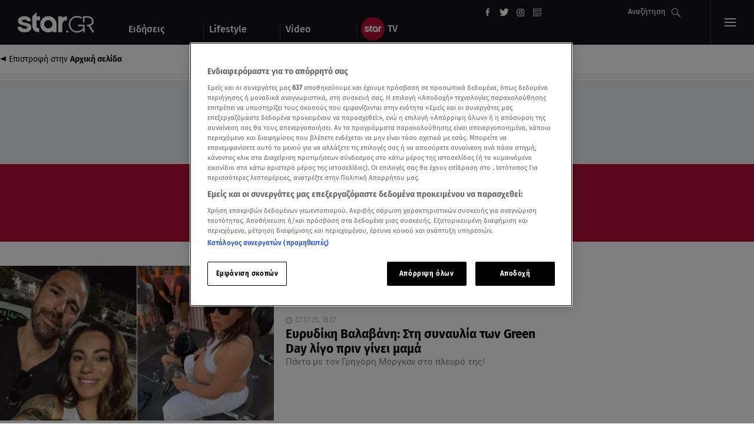

--- FILE ---
content_type: text/html; charset=UTF-8
request_url: https://www.star.gr/tag/akoma-den-eides-tipota
body_size: 26086
content:
<!DOCTYPE html>
<html lang="el">
    <head>
        <meta charset="utf-8">
<meta name="viewport" content="width=device-width,minimum-scale=1,initial-scale=1"/>
<meta http-equiv="X-UA-Compatible" content="IE=edge,chrome=1">
<meta http-equiv="Content-Type" content="text/html; charset=utf-8">
<meta http-equiv="Content-Language" content="el">
    <meta name="robots" content="index, follow, max-snippet:-1, max-image-preview:large, max-video-preview:-1">
<meta property="fb:pages" content="139004466157795"/>
<meta name="apple-mobile-web-app-title" content="Star.gr">
<meta name="application-name" content="Star.gr">
<meta name="msapplication-TileColor" content="#da532c">
<meta name="theme-color" content="white">
    <link rel="canonical" href="https://www.star.gr/tag/akoma-den-eides-tipota">
<link rel="apple-touch-icon" href="https://scdn.star.gr/images/apple-touch-icon.png" type="image/png" sizes="152x152">
<link rel="icon" href="https://scdn.star.gr/images/favicon-32x32.png" type="image/png" sizes="32x32">
<link rel="icon" href="https://scdn.star.gr/images/favicon-16x16.png" type="image/png" sizes="16x16">
<link rel="manifest" href="https://www.star.gr/site.webmanifest">
<link rel="manifest" href="https://www.star.gr/manifest.json">
<link rel="mask-icon" href="/safari-pinned-tab.svg" color="#121015">

<link rel="dns-prefetch" href="https://star.adman.gr" crossorigin>
<link rel="preconnect" href="https://star.adman.gr">
<link rel="preload" href="https://static.adman.gr/adman.js" as="script"/>

<link rel="dns-prefetch" href="https://phaistos-ssp.adman.gr" crossorigin>
<link rel="preconnect" href="https://phaistos-ssp.adman.gr">
<link rel="preconnect" href="https://ira-media.adman.gr">
<link rel="dns-prefetch" href="https://ira-media.adman.gr" crossorigin>
<link rel="dns-prefetch" href="https://static.adman.gr" crossorigin>
<link rel="preconnect" href="https://static.adman.gr">
<link rel="dns-prefetch" href="https://talos.adman.gr" crossorigin>
<link rel="preconnect" href="https://talos.adman.gr">
<link rel="dns-prefetch" href="https://bold.adman.gr" crossorigin>
<link rel="preconnect" href="https://bold.adman.gr">

<link rel="dns-prefetch" href="https://scdn.star.gr">
<link rel="preconnect" href="https://scdn.star.gr">
<link rel="dns-prefetch" href="https://www.google-analytics.com">
<link rel="preconnect" href="https://www.google-analytics.com">
<link rel="dns-prefetch" href="https://www.googletagmanager.com" crossorigin>
<link rel="dns-prefetch" href="https://securepubads.g.doubleclick.net" crossorigin>
<link rel="preconnect" href="https://securepubads.g.doubleclick.net" crossorigin>
<link rel="dns-prefetch" href="https://www.googletagservices.com" crossorigin>
<link rel="dns-prefetch" href="https://adservice.google.com" crossorigin>
<link rel="dns-prefetch" href="https://stats.g.doubleclick.net" crossorigin>
<link rel="dns-prefetch" href="https://pagead2.googlesyndication.com" crossorigin>
<link rel="dns-prefetch" href="https://connect.facebook.net" crossorigin>
<link rel="dns-prefetch" href="https://www.facebook.com" crossorigin>
<link rel="dns-prefetch" href="https://connect.facebook.net">
<link rel="preconnect" href="https://connect.facebook.net">
<link rel="dns-prefetch" href="https://aa.agkn.com" crossorigin>
<link rel="dns-prefetch" href="https://js.agkn.com" crossorigin>
<link rel="dns-prefetch" href="https://d.agkn.com" crossorigin>
<link rel="dns-prefetch" href="https://cdn.ampproject.org" crossorigin>
<link rel="dns-prefetch" href="https://static.criteo.net" crossorigin>
<link rel="preconnect" href="https://www.googletagmanager.com" crossorigin>
<link rel="preload" href="https://securepubads.g.doubleclick.net/tag/js/gpt.js" as="script">

<link rel="preload" as="font" href='/fonts/roboto-v20-greek_latin-regular.woff2'                type="font/woff2" crossorigin="anonymous">
<link rel="preload" as="font" href='/fonts/roboto-v20-greek_latin-300.woff2'                    type="font/woff2" crossorigin="anonymous">
<link rel="preload" as="font" href='/fonts/fira-sans-v10-greek-ext_greek_latin-700.woff2'       type="font/woff2" crossorigin="anonymous">
<link rel="preload" as="font" href='/fonts/fira-sans-v10-greek-ext_greek_latin-700italic.woff2' type="font/woff2" crossorigin="anonymous">
<link rel="preload" as="font" href='/fonts/fira-sans-v10-greek-ext_greek_latin-500.woff2'       type="font/woff2" crossorigin="anonymous">
<link rel="preload" as="font" href='/fonts/fira-sans-v10-greek-ext_greek_latin-italic.woff2'    type="font/woff2" crossorigin="anonymous">
<link rel="preload" as="font" href='/fonts/fira-sans-v10-greek-ext_greek_latin-regular.woff2'   type="font/woff2" crossorigin="anonymous">
<link rel="preload" as="font" href='/fonts/fira-sans-v10-greek-ext_greek_latin-300.woff2'       type="font/woff2" crossorigin="anonymous">
<style>
  /* fira-sans-300 - greek-ext_greek_latin */
  @font-face {
    font-family: 'Fira Sans';
    font-style: normal;
    font-weight: 300;
    font-display:swap;

    src: url('/fonts/fira-sans-v10-greek-ext_greek_latin-300.eot'); /* IE9 Compat Modes */
    src: local('Fira Sans Light'), local('FiraSans-Light'),
         url('/fonts/fira-sans-v10-greek-ext_greek_latin-300.eot?#iefix') format('embedded-opentype'), /* IE6-IE8 */
         url('/fonts/fira-sans-v10-greek-ext_greek_latin-300.woff2') format('woff2'), /* Super Modern Browsers */
         url('/fonts/fira-sans-v10-greek-ext_greek_latin-300.woff') format('woff'), /* Modern Browsers */
         url('/fonts/fira-sans-v10-greek-ext_greek_latin-300.ttf') format('truetype'), /* Safari, Android, iOS */
         url('/fonts/fira-sans-v10-greek-ext_greek_latin-300.svg#FiraSans') format('svg'); /* Legacy iOS */
  }
  /* fira-sans-regular - greek-ext_greek_latin */
  @font-face {
    font-family: 'Fira Sans';
    font-style: normal;
    font-weight: 400;
    font-display:swap;

    src: url('/fonts/fira-sans-v10-greek-ext_greek_latin-regular.eot'); /* IE9 Compat Modes */
    src: local('Fira Sans Regular'), local('FiraSans-Regular'),
         url('/fonts/fira-sans-v10-greek-ext_greek_latin-regular.eot?#iefix') format('embedded-opentype'), /* IE6-IE8 */
         url('/fonts/fira-sans-v10-greek-ext_greek_latin-regular.woff2') format('woff2'), /* Super Modern Browsers */
         url('/fonts/fira-sans-v10-greek-ext_greek_latin-regular.woff') format('woff'), /* Modern Browsers */
         url('/fonts/fira-sans-v10-greek-ext_greek_latin-regular.ttf') format('truetype'), /* Safari, Android, iOS */
         url('/fonts/fira-sans-v10-greek-ext_greek_latin-regular.svg#FiraSans') format('svg'); /* Legacy iOS */
  }
  /* fira-sans-300italic - greek-ext_greek_latin */
  @font-face {
    font-family: 'Fira Sans';
    font-style: italic;
    font-weight: 300;
    font-display:swap;

    src: url('/fonts/fira-sans-v10-greek-ext_greek_latin-300italic.eot'); /* IE9 Compat Modes */
    src: local('Fira Sans Light Italic'), local('FiraSans-LightItalic'),
         url('/fonts/fira-sans-v10-greek-ext_greek_latin-300italic.eot?#iefix') format('embedded-opentype'), /* IE6-IE8 */
         url('/fonts/fira-sans-v10-greek-ext_greek_latin-300italic.woff2') format('woff2'), /* Super Modern Browsers */
         url('/fonts/fira-sans-v10-greek-ext_greek_latin-300italic.woff') format('woff'), /* Modern Browsers */
         url('/fonts/fira-sans-v10-greek-ext_greek_latin-300italic.ttf') format('truetype'), /* Safari, Android, iOS */
         url('/fonts/fira-sans-v10-greek-ext_greek_latin-300italic.svg#FiraSans') format('svg'); /* Legacy iOS */
  }
  /* fira-sans-italic - greek-ext_greek_latin */
  @font-face {
    font-family: 'Fira Sans';
    font-style: italic;
    font-weight: 400;
    font-display:swap;

    src: url('/fonts/fira-sans-v10-greek-ext_greek_latin-italic.eot'); /* IE9 Compat Modes */
    src: local('Fira Sans Italic'), local('FiraSans-Italic'),
         url('/fonts/fira-sans-v10-greek-ext_greek_latin-italic.eot?#iefix') format('embedded-opentype'), /* IE6-IE8 */
         url('/fonts/fira-sans-v10-greek-ext_greek_latin-italic.woff2') format('woff2'), /* Super Modern Browsers */
         url('/fonts/fira-sans-v10-greek-ext_greek_latin-italic.woff') format('woff'), /* Modern Browsers */
         url('/fonts/fira-sans-v10-greek-ext_greek_latin-italic.ttf') format('truetype'), /* Safari, Android, iOS */
         url('/fonts/fira-sans-v10-greek-ext_greek_latin-italic.svg#FiraSans') format('svg'); /* Legacy iOS */
  }
  /* fira-sans-500 - greek-ext_greek_latin */
  @font-face {
    font-family: 'Fira Sans';
    font-style: normal;
    font-weight: 500;
    font-display:swap;

    src: url('/fonts/fira-sans-v10-greek-ext_greek_latin-500.eot'); /* IE9 Compat Modes */
    src: local('Fira Sans Medium'), local('FiraSans-Medium'),
         url('/fonts/fira-sans-v10-greek-ext_greek_latin-500.eot?#iefix') format('embedded-opentype'), /* IE6-IE8 */
         url('/fonts/fira-sans-v10-greek-ext_greek_latin-500.woff2') format('woff2'), /* Super Modern Browsers */
         url('/fonts/fira-sans-v10-greek-ext_greek_latin-500.woff') format('woff'), /* Modern Browsers */
         url('/fonts/fira-sans-v10-greek-ext_greek_latin-500.ttf') format('truetype'), /* Safari, Android, iOS */
         url('/fonts/fira-sans-v10-greek-ext_greek_latin-500.svg#FiraSans') format('svg'); /* Legacy iOS */
  }
  /* fira-sans-500italic - greek-ext_greek_latin */
  @font-face {
    font-family: 'Fira Sans';
    font-style: italic;
    font-weight: 500;
    font-display:swap;

    src: url('/fonts/fira-sans-v10-greek-ext_greek_latin-500italic.eot'); /* IE9 Compat Modes */
    src: local('Fira Sans Medium Italic'), local('FiraSans-MediumItalic'),
         url('/fonts/fira-sans-v10-greek-ext_greek_latin-500italic.eot?#iefix') format('embedded-opentype'), /* IE6-IE8 */
         url('/fonts/fira-sans-v10-greek-ext_greek_latin-500italic.woff2') format('woff2'), /* Super Modern Browsers */
         url('/fonts/fira-sans-v10-greek-ext_greek_latin-500italic.woff') format('woff'), /* Modern Browsers */
         url('/fonts/fira-sans-v10-greek-ext_greek_latin-500italic.ttf') format('truetype'), /* Safari, Android, iOS */
         url('/fonts/fira-sans-v10-greek-ext_greek_latin-500italic.svg#FiraSans') format('svg'); /* Legacy iOS */
  }
  /* fira-sans-700italic - greek-ext_greek_latin */
  @font-face {
    font-family: 'Fira Sans';
    font-style: italic;
    font-weight: 700;
    font-display:swap;

    src: url('/fonts/fira-sans-v10-greek-ext_greek_latin-700italic.eot'); /* IE9 Compat Modes */
    src: local('Fira Sans Bold Italic'), local('FiraSans-BoldItalic'),
         url('/fonts/fira-sans-v10-greek-ext_greek_latin-700italic.eot?#iefix') format('embedded-opentype'), /* IE6-IE8 */
         url('/fonts/fira-sans-v10-greek-ext_greek_latin-700italic.woff2') format('woff2'), /* Super Modern Browsers */
         url('/fonts/fira-sans-v10-greek-ext_greek_latin-700italic.woff') format('woff'), /* Modern Browsers */
         url('/fonts/fira-sans-v10-greek-ext_greek_latin-700italic.ttf') format('truetype'), /* Safari, Android, iOS */
         url('/fonts/fira-sans-v10-greek-ext_greek_latin-700italic.svg#FiraSans') format('svg'); /* Legacy iOS */
  }
  /* fira-sans-700 - greek-ext_greek_latin */
  @font-face {
    font-family: 'Fira Sans';
    font-style: normal;
    font-weight: 700;
    font-display:swap;

    src: url('/fonts/fira-sans-v10-greek-ext_greek_latin-700.eot'); /* IE9 Compat Modes */
    src: local('Fira Sans Bold'), local('FiraSans-Bold'),
         url('/fonts/fira-sans-v10-greek-ext_greek_latin-700.eot?#iefix') format('embedded-opentype'), /* IE6-IE8 */
         url('/fonts/fira-sans-v10-greek-ext_greek_latin-700.woff2') format('woff2'), /* Super Modern Browsers */
         url('/fonts/fira-sans-v10-greek-ext_greek_latin-700.woff') format('woff'), /* Modern Browsers */
         url('/fonts/fira-sans-v10-greek-ext_greek_latin-700.ttf') format('truetype'), /* Safari, Android, iOS */
         url('/fonts/fira-sans-v10-greek-ext_greek_latin-700.svg#FiraSans') format('svg'); /* Legacy iOS */
  }
  /* vollkorn-regular - greek_latin */
  @font-face {
    font-family: 'Vollkorn';
    font-style: normal;
    font-weight: 400;
    font-display:swap;

    src: url('/fonts/vollkorn-v10-greek_latin-regular.eot'); /* IE9 Compat Modes */
    src: local('Vollkorn Regular'), local('Vollkorn-Regular'),
         url('/fonts/vollkorn-v10-greek_latin-regular.eot?#iefix') format('embedded-opentype'), /* IE6-IE8 */
         url('/fonts/vollkorn-v10-greek_latin-regular.woff2') format('woff2'), /* Super Modern Browsers */
         url('/fonts/vollkorn-v10-greek_latin-regular.woff') format('woff'), /* Modern Browsers */
         url('/fonts/vollkorn-v10-greek_latin-regular.ttf') format('truetype'), /* Safari, Android, iOS */
         url('/fonts/vollkorn-v10-greek_latin-regular.svg#Vollkorn') format('svg'); /* Legacy iOS */
  }
  /* vollkorn-600 - greek_latin */
  @font-face {
    font-family: 'Vollkorn';
    font-style: normal;
    font-weight: 600;
    font-display:swap;

    src: url('/fonts/vollkorn-v10-greek_latin-600.eot'); /* IE9 Compat Modes */
    src: local('Vollkorn SemiBold'), local('Vollkorn-SemiBold'),
         url('/fonts/vollkorn-v10-greek_latin-600.eot?#iefix') format('embedded-opentype'), /* IE6-IE8 */
         url('/fonts/vollkorn-v10-greek_latin-600.woff2') format('woff2'), /* Super Modern Browsers */
         url('/fonts/vollkorn-v10-greek_latin-600.woff') format('woff'), /* Modern Browsers */
         url('/fonts/vollkorn-v10-greek_latin-600.ttf') format('truetype'), /* Safari, Android, iOS */
         url('/fonts/vollkorn-v10-greek_latin-600.svg#Vollkorn') format('svg'); /* Legacy iOS */
  }
  /* vollkorn-600italic - greek_latin */
  @font-face {
    font-family: 'Vollkorn';
    font-style: italic;
    font-weight: 600;
    font-display:swap;

    src: url('/fonts/vollkorn-v10-greek_latin-600italic.eot'); /* IE9 Compat Modes */
    src: local('Vollkorn SemiBold Italic'), local('Vollkorn-SemiBoldItalic'),
         url('/fonts/vollkorn-v10-greek_latin-600italic.eot?#iefix') format('embedded-opentype'), /* IE6-IE8 */
         url('/fonts/vollkorn-v10-greek_latin-600italic.woff2') format('woff2'), /* Super Modern Browsers */
         url('/fonts/vollkorn-v10-greek_latin-600italic.woff') format('woff'), /* Modern Browsers */
         url('/fonts/vollkorn-v10-greek_latin-600italic.ttf') format('truetype'), /* Safari, Android, iOS */
         url('/fonts/vollkorn-v10-greek_latin-600italic.svg#Vollkorn') format('svg'); /* Legacy iOS */
  }
    /* roboto-300 - greek_latin */
  @font-face {
    font-family: 'Roboto';
    font-style: normal;
    font-weight: 300;
    font-display:swap;

    src: url('/fonts/roboto-v20-greek_latin-300.eot'); /* IE9 Compat Modes */
    src: local('Roboto Light'), local('Roboto-Light'),
         url('/fonts/roboto-v20-greek_latin-300.eot?#iefix') format('embedded-opentype'), /* IE6-IE8 */
         url('/fonts/roboto-v20-greek_latin-300.woff2') format('woff2'), /* Super Modern Browsers */
         url('/fonts/roboto-v20-greek_latin-300.woff') format('woff'), /* Modern Browsers */
         url('/fonts/roboto-v20-greek_latin-300.ttf') format('truetype'), /* Safari, Android, iOS */
         url('/fonts/roboto-v20-greek_latin-300.svg#Roboto') format('svg'); /* Legacy iOS */
  }
  /* roboto-300italic - greek_latin */
  @font-face {
    font-family: 'Roboto';
    font-style: italic;
    font-weight: 300;
    font-display:swap;

    src: url('/fonts/roboto-v20-greek_latin-300italic.eot'); /* IE9 Compat Modes */
    src: local('Roboto Light Italic'), local('Roboto-LightItalic'),
         url('/fonts/roboto-v20-greek_latin-300italic.eot?#iefix') format('embedded-opentype'), /* IE6-IE8 */
         url('/fonts/roboto-v20-greek_latin-300italic.woff2') format('woff2'), /* Super Modern Browsers */
         url('/fonts/roboto-v20-greek_latin-300italic.woff') format('woff'), /* Modern Browsers */
         url('/fonts/roboto-v20-greek_latin-300italic.ttf') format('truetype'), /* Safari, Android, iOS */
         url('/fonts/roboto-v20-greek_latin-300italic.svg#Roboto') format('svg'); /* Legacy iOS */
  }
  /* roboto-regular - greek_latin */
  @font-face {
    font-family: 'Roboto';
    font-style: normal;
    font-weight: 400;
    font-display:swap;

    src: url('/fonts/roboto-v20-greek_latin-regular.eot'); /* IE9 Compat Modes */
    src: local('Roboto'), local('Roboto-Regular'),
         url('/fonts/roboto-v20-greek_latin-regular.eot?#iefix') format('embedded-opentype'), /* IE6-IE8 */
         url('/fonts/roboto-v20-greek_latin-regular.woff2') format('woff2'), /* Super Modern Browsers */
         url('/fonts/roboto-v20-greek_latin-regular.woff') format('woff'), /* Modern Browsers */
         url('/fonts/roboto-v20-greek_latin-regular.ttf') format('truetype'), /* Safari, Android, iOS */
         url('/fonts/roboto-v20-greek_latin-regular.svg#Roboto') format('svg'); /* Legacy iOS */
  }
  /* roboto-italic - greek_latin */
  @font-face {
    font-family: 'Roboto';
    font-style: italic;
    font-weight: 400;
    font-display:swap;

    src: url('/fonts/roboto-v20-greek_latin-italic.eot'); /* IE9 Compat Modes */
    src: local('Roboto Italic'), local('Roboto-Italic'),
         url('/fonts/roboto-v20-greek_latin-italic.eot?#iefix') format('embedded-opentype'), /* IE6-IE8 */
         url('/fonts/roboto-v20-greek_latin-italic.woff2') format('woff2'), /* Super Modern Browsers */
         url('/fonts/roboto-v20-greek_latin-italic.woff') format('woff'), /* Modern Browsers */
         url('/fonts/roboto-v20-greek_latin-italic.ttf') format('truetype'), /* Safari, Android, iOS */
         url('/fonts/roboto-v20-greek_latin-italic.svg#Roboto') format('svg'); /* Legacy iOS */
  }
  /* roboto-500italic - greek_latin */
  @font-face {
    font-family: 'Roboto';
    font-style: italic;
    font-weight: 500;
    font-display:swap;

    src: url('/fonts/roboto-v20-greek_latin-500italic.eot'); /* IE9 Compat Modes */
    src: local('Roboto Medium Italic'), local('Roboto-MediumItalic'),
         url('/fonts/roboto-v20-greek_latin-500italic.eot?#iefix') format('embedded-opentype'), /* IE6-IE8 */
         url('/fonts/roboto-v20-greek_latin-500italic.woff2') format('woff2'), /* Super Modern Browsers */
         url('/fonts/roboto-v20-greek_latin-500italic.woff') format('woff'), /* Modern Browsers */
         url('/fonts/roboto-v20-greek_latin-500italic.ttf') format('truetype'), /* Safari, Android, iOS */
         url('/fonts/roboto-v20-greek_latin-500italic.svg#Roboto') format('svg'); /* Legacy iOS */
  }
  /* roboto-500 - greek_latin */
  @font-face {
    font-family: 'Roboto';
    font-style: normal;
    font-weight: 500;
    font-display:swap;

    src: url('/fonts/roboto-v20-greek_latin-500.eot'); /* IE9 Compat Modes */
    src: local('Roboto Medium'), local('Roboto-Medium'),
         url('/fonts/roboto-v20-greek_latin-500.eot?#iefix') format('embedded-opentype'), /* IE6-IE8 */
         url('/fonts/roboto-v20-greek_latin-500.woff2') format('woff2'), /* Super Modern Browsers */
         url('/fonts/roboto-v20-greek_latin-500.woff') format('woff'), /* Modern Browsers */
         url('/fonts/roboto-v20-greek_latin-500.ttf') format('truetype'), /* Safari, Android, iOS */
         url('/fonts/roboto-v20-greek_latin-500.svg#Roboto') format('svg'); /* Legacy iOS */
  }
  /* roboto-700 - greek_latin */
  @font-face {
    font-family: 'Roboto';
    font-style: normal;
    font-weight: 700;
    font-display:swap;

    src: url('/fonts/roboto-v20-greek_latin-700.eot'); /* IE9 Compat Modes */
    src: local('Roboto Bold'), local('Roboto-Bold'),
         url('/fonts/roboto-v20-greek_latin-700.eot?#iefix') format('embedded-opentype'), /* IE6-IE8 */
         url('/fonts/roboto-v20-greek_latin-700.woff2') format('woff2'), /* Super Modern Browsers */
         url('/fonts/roboto-v20-greek_latin-700.woff') format('woff'), /* Modern Browsers */
         url('/fonts/roboto-v20-greek_latin-700.ttf') format('truetype'), /* Safari, Android, iOS */
         url('/fonts/roboto-v20-greek_latin-700.svg#Roboto') format('svg'); /* Legacy iOS */
  }
  /* roboto-700italic - greek_latin */
  @font-face {
    font-family: 'Roboto';
    font-style: italic;
    font-weight: 700;
    font-display:swap;

    src: url('/fonts/roboto-v20-greek_latin-700italic.eot'); /* IE9 Compat Modes */
    src: local('Roboto Bold Italic'), local('Roboto-BoldItalic'),
         url('/fonts/roboto-v20-greek_latin-700italic.eot?#iefix') format('embedded-opentype'), /* IE6-IE8 */
         url('/fonts/roboto-v20-greek_latin-700italic.woff2') format('woff2'), /* Super Modern Browsers */
         url('/fonts/roboto-v20-greek_latin-700italic.woff') format('woff'), /* Modern Browsers */
         url('/fonts/roboto-v20-greek_latin-700italic.ttf') format('truetype'), /* Safari, Android, iOS */
         url('/fonts/roboto-v20-greek_latin-700italic.svg#Roboto') format('svg'); /* Legacy iOS */
  }
  /* roboto-slab-regular - greek_latin */
  @font-face {
    font-family: 'Roboto Slab';
    font-style: normal;
    font-weight: 400;
    font-display:swap;

    src: url('/fonts/roboto-slab-v9-greek_latin-regular.eot'); /* IE9 Compat Modes */
    src: local('Roboto Slab Regular'), local('RobotoSlab-Regular'),
         url('/fonts/roboto-slab-v9-greek_latin-regular.eot?#iefix') format('embedded-opentype'), /* IE6-IE8 */
         url('/fonts/roboto-slab-v9-greek_latin-regular.woff2') format('woff2'), /* Super Modern Browsers */
         url('/fonts/roboto-slab-v9-greek_latin-regular.woff') format('woff'), /* Modern Browsers */
         url('/fonts/roboto-slab-v9-greek_latin-regular.ttf') format('truetype'), /* Safari, Android, iOS */
         url('/fonts/roboto-slab-v9-greek_latin-regular.svg#RobotoSlab') format('svg'); /* Legacy iOS */
  }
  /* roboto-slab-700 - greek_latin */
  @font-face {
    font-family: 'Roboto Slab';
    font-style: normal;
    font-weight: 700;
    font-display:swap;

    src: url('/fonts/roboto-slab-v9-greek_latin-700.eot'); /* IE9 Compat Modes */
    src: local('Roboto Slab Bold'), local('RobotoSlab-Bold'),
         url('/fonts/roboto-slab-v9-greek_latin-700.eot?#iefix') format('embedded-opentype'), /* IE6-IE8 */
         url('/fonts/roboto-slab-v9-greek_latin-700.woff2') format('woff2'), /* Super Modern Browsers */
         url('/fonts/roboto-slab-v9-greek_latin-700.woff') format('woff'), /* Modern Browsers */
         url('/fonts/roboto-slab-v9-greek_latin-700.ttf') format('truetype'), /* Safari, Android, iOS */
         url('/fonts/roboto-slab-v9-greek_latin-700.svg#RobotoSlab') format('svg'); /* Legacy iOS */
  }
</style>
    <script>
    window.dataLayer = window.dataLayer || [];
    function gtag(){dataLayer.push(arguments);}

    gtag('consent', 'default', {
        'ad_storage': 'granted',
        'ad_user_data': 'granted',
        'ad_personalization': 'granted',
        'analytics_storage': 'granted',
        'functionality_storage': 'granted',
        'personalization_storage': 'granted',
        'security_storage': 'granted',
    });
</script>
<!-- Google tag (gtag.js) -->
<script async src="https://www.googletagmanager.com/gtag/js?id=G-9R1G5ZSNJW"></script>
<script>
    gtag('js', new Date());
    gtag('config', 'G-9R1G5ZSNJW');
</script>

<script>
    // Facebook Pixel Code -->
    ! function (f, b, e, v, n, t, s) { if (f.fbq) return; n = f.fbq = function () { n.callMethod ? n.callMethod.apply(n, arguments) : n.queue.push(arguments) };if (!f._fbq) f._fbq = n;n.push = n;n.loaded = !0;n.version = '2.0';n.queue = [];t = b.createElement(e);t.async = !0;t.src = v;s = b.getElementsByTagName(e)[0]; s.parentNode.insertBefore(t, s) }(window, document, 'script', 'https://connect.facebook.net/en_US/fbevents.js');
    fbq('consent', 'revoke');
    fbq('init', '338287863408275');
    fbq('track', 'PageView');
    fbq('track', 'ViewContent');
</script>
<noscript>
    <img height="1" width="1" src="https://www.facebook.com/tr?id=338287863408275&ev=PageView&noscript=1" />
</noscript>
    <!-- OneTrust Cookies Consent Notice start for star.gr -->
<script src="https://cdn.cookielaw.org/scripttemplates/otSDKStub.js" data-language="el" type="text/javascript" charset="UTF-8" data-domain-script="37a133e8-b1a3-4539-a8f2-6a74fd0f8df6-test" ></script>
<script type="text/javascript">
    function OptanonWrapper() { }
</script>
<!-- OneTrust Cookies Consent Notice end for star.gr -->
    <!-- Adman Script -->
    <script src="https://static.adman.gr/adman.js"></script>

        <!-- TikTok Pixel -->
    <script> !function (w, d, t) {
            w.TiktokAnalyticsObject = t;
            var ttq = w[t] = w[t] || [];
            ttq.methods = ["page", "track", "identify", "instances", "debug", "on", "off", "once", "ready", "alias", "group", "enableCookie", "disableCookie"], ttq.setAndDefer = function (t, e) {
                t[e] = function () {
                    t.push([e].concat(Array.prototype.slice.call(arguments, 0)))
                }
            };
            for (var i = 0; i < ttq.methods.length; i++) ttq.setAndDefer(ttq, ttq.methods[i]);
            ttq.instance = function (t) {
                for (var e = ttq._i[t] || [], n = 0; n < ttq.methods.length; n++) ttq.setAndDefer(e, ttq.methods[n]);
                return e
            }, ttq.load = function (e, n) {
                var i = "https://analytics.tiktok.com/i18n/pixel/events.js";
                ttq._i = ttq._i || {}, ttq._i[e] = [], ttq._i[e]._u = i, ttq._t = ttq._t || {}, ttq._t[e] = +new Date, ttq._o = ttq._o || {}, ttq._o[e] = n || {};
                var o = document.createElement("script");
                o.type = "text/javascript", o.async = !0, o.src = i + "?sdkid=" + e + "&lib=" + t;
                var a = document.getElementsByTagName("script")[0];
                a.parentNode.insertBefore(o, a)
            };
            ttq.load('CAK4JDRC77UEEA6MM66G');
            ttq.page();
        }(window, document, 'ttq'); </script>
    <!-- End TikTok Pixel -->
    <script type="application/ld+json">
        {
            "@context": "http://schema.org",
            "@type": "Organization",
            "address": {
                "@type": "PostalAddress",
                "addressLocality": "Athens, Greece",
                "postalCode": "14564",
                "streetAddress": "Viltanioti 36, Kifisia"
            },
            "email": "info@star.gr",
            "logo": {
                "@type": "ImageObject",
                "url": "https://scdn.star.gr/images/news-logo.png",
                "width": "512",
                "height": "512"
            },
            "foundingDate": "1993",
            "member": [{
                    "@type": "Organization"
                },
                {
                    "@type": "Organization"
                }
            ],
            "name": "Star Channel",
            "telephone": "+30 211 18 91 000",
            "url": "https://www.star.gr/",
            "sameAs": [
                "https://www.youtube.com/user/startvgr",
                "https://www.facebook.com/StarChannelGrTV/",
                "https://twitter.com/starchannelgr?lang=en",
                "https://www.instagram.com/starchanneltv/",
                "https://el-gr.facebook.com/stargreidiseis/",
                "https://twitter.com/wwwstargr",
                "https://www.instagram.com/stargreidiseis/",
                "https://www.linkedin.com/company/star-channel---nea-tileorasi",
                "https://en.wikipedia.org/wiki/Star_Channel_(Greece)"
            ]
        }
    </script>
<script type="text/javascript"
        src="https://player.kwikmotion.com/ClientsTemplates/starmotionvod/KwikLink_311592e7-13f8-4268-b02a-633895abae3b.js"></script>

<script type="text/javascript"> (function(c,l,a,r,i,t,y){ c[a]=c[a]||function(){(c[a].q=c[a].q||[]).push(arguments)}; t=l.createElement(r);t.async=1;t.src="https://www.clarity.ms/tag/"+i; y=l.getElementsByTagName(r)[0];y.parentNode.insertBefore(t,y); })(window, document, "clarity", "script", "ix4fddmsa6"); </script>
        <script data-server="ADMAN|https://adman.gr/">
                (function() {
                    Adman.ws({ws:178,s: '300x600',h: 'star.adman.gr',elementId:'allRect',inview: false, sticky: true,iframe:false});
                }());
            </script>
        <!-- Adform Tracking Code BEGIN -->
<script type="text/javascript">
    window._adftrack = Array.isArray(window._adftrack) ? window._adftrack : (window._adftrack ? [window._adftrack] : []);
    window._adftrack.push({
        HttpHost: 'track.adform.net',
        pm: 3671680,
        divider: encodeURIComponent('|'),
        pagename: encodeURIComponent('Star.gr'),
        order : {
            itms: [{
                                                    categoryname: "tag",
                    productname: "akoma-den-eides-tipota"
                                              }]
        }
    });
    (function () { var s = document.createElement('script'); s.type = 'text/javascript'; s.async = true; s.src = 'https://s2.adform.net/banners/scripts/st/trackpoint-async.js'; var x = document.getElementsByTagName('script')[0]; x.parentNode.insertBefore(s, x); })();
</script>
<!-- Adform Tracking Code END -->
        <script>
            // Ad Blocker script
            let bait_count = 0;
            function blockDetected() {

                if (bait_count === 0) {
                    bait_count++;
                    console.log('[STAR] AdBlock detected.');
                    gtag('event', 'ad-blocker', {
                        'event_category': 'ads',
                        'event_label': 'blocked'
                    });
                }
            }

            window.addEventListener('load', () => {
                const abElement = document.getElementById('google-ads');
                if (window.getComputedStyle(abElement).display === 'none') {
                    blockDetected();
                }
            });
        </script>

        <script type="text/javascript">
            (function (d, s) {
                var sf = d.createElement(s);
                sf.type = 'text/javascript';
                sf.async = true;
                sf.src = (('https:' == d.location.protocol)
                    ? 'https://d7d3cf2e81d293050033-3dfc0615b0fd7b49143049256703bfce.ssl.cf1.rackcdn.com'
                    : 'http://t.contentinsights.com') + '/stf.js';
                    var t = d.getElementsByTagName(s)[0];
                    t.parentNode.insertBefore(sf, t);
            })(document, 'script');
        </script>

                <style>
            :root{--dark:#121015;--light-dark:#222;--white:#fff;--rouge:#b71234;--greyish-brown:#7d8288;--pale-gray:#edf0f3;--light-gray:silver;--dark-gray:#2a2a2a;--steel-gray:#7d8288;--nice-blue:#1380a1;--news:#b71234;--lifestyle:#a49ffd;--video:#e05e00;--special:#1380a1}*{-webkit-box-sizing:border-box;box-sizing:border-box;font-family:Fira Sans,sans-serif;margin:0;padding:0}#advArticles{display:inline-block}@media screen and (max-width:768px){#advArticles{display:none}}#desktopBillWrapper{display:-webkit-box;display:-ms-flexbox;display:flex}@media screen and (max-width:768px){#desktopBillWrapper{display:none}}#desktopRect{margin-left:20px}#adman-sticky__container div[id$=-sticky]{top:110px!important}#firstArticle~#advArticles,#firstTopArticle~#advArticles,#largeLife~#advArticles,.author__wrapper~#advArticles{display:none}@media screen and (max-width:768px){#firstArticle~#advArticles,#firstTopArticle~#advArticles,#largeLife~#advArticles,.author__wrapper~#advArticles{-webkit-box-pack:center;-ms-flex-pack:center;display:-webkit-box;display:-ms-flexbox;display:flex;justify-content:center;margin:20px auto;width:100%}}#allArticlesSide{margin-left:20px}@media screen and (max-width:768px){#allArticlesSide{margin-left:0}}#allArticlesSide>#allRect,#allArticlesSide>.allRect{margin-left:0;min-height:800px}.ads-container{overflow:hidden}.ads-container--zero-top{top:0!important}.ads-container:before{color:hsla(213,4%,51%,.5)}.ads-container--300x600{margin-bottom:20px}@media screen and (max-width:768px){.ads-container--300x600{margin:20px auto!important}}.ads-container--728x90,.ads-container--970x250{background:0 0;display:inline-block;height:auto}.ads-container--no-margin--left{margin-left:0!important}.ads-container--margin--center{margin:0 auto!important}.ads-container--min-height{min-height:250px}.block{margin-bottom:2.5rem;padding:2.5rem;width:100%}@media screen and (max-width:768px){.block{padding:10px}}.block,.block__inner{height:auto;position:relative}.block__inner{margin:0 auto;max-width:1290px}.block--no-space{margin-bottom:0!important}.block--gray{background:#edf0f3;background:var(--pale-gray)}.block--orange{background:#ff8600}.block--steel{background:#7d8288;background:var(--steel-gray)}.block--white{background:#fff;background:var(--white)}.block--row{-webkit-box-orient:horizontal;-ms-flex-direction:row;flex-direction:row}.block--col,.block--row{-webkit-box-direction:normal;display:flex;display:-webkit-box;display:-ms-flexbox;display:-webkit-flex}.block--col{-webkit-box-orient:vertical;-ms-flex-direction:column;flex-direction:column}.block--center{-webkit-box-align:center;-ms-flex-align:center;-webkit-box-pack:center;-ms-flex-pack:center;align-items:center;-webkit-align-items:center;justify-content:center;-webkit-justify-content:center}.block__title{color:#4a4a4a;cursor:pointer;font-size:1.8rem;font-weight:800;line-height:32px;text-transform:uppercase;width:-webkit-max-content;width:-moz-max-content;width:max-content}@media screen and (max-width:768px){.block__title{padding-top:15px}}.block__title:hover{color:#121015;color:var(--dark)}.block__title:hover .block__title__border{width:100%}.block__title__border{background:#b71234;background:var(--rouge);height:3px;margin-bottom:20px;-webkit-transition:width .5s;-o-transition:width .5s;transition:width .5s;width:50px}.block__title--small{color:#121015;color:var(--dark);font-size:20px;font-weight:700;width:-webkit-max-content;width:-moz-max-content;width:max-content}.block__title--small:hover .block__title__border--small{width:100%!important}.block__title__border--small{background:#b71234;background:var(--rouge);height:3px;margin-bottom:15px;-webkit-transition:width .5s;-o-transition:width .5s;transition:width .5s;width:50px}.block:last-child{margin-bottom:0}.block__wrapper{-webkit-box-pack:justify;-ms-flex-pack:justify;justify-content:space-between;-webkit-justify-content:space-between}.block__adfix,.block__wrapper{-webkit-box-orient:horizontal;-webkit-box-direction:normal;-webkit-box-align:start;-ms-flex-align:start;align-items:flex-start;-webkit-align-items:flex-start;display:flex;display:-webkit-box;display:-ms-flexbox;display:-webkit-flex;-ms-flex-direction:row;flex-direction:row}@media screen and (max-width:768px){.block__wrapper--show,.block__wrapper--small{-ms-flex-wrap:wrap;flex-wrap:wrap;-webkit-flex-wrap:wrap}.block__wrapper--show{-webkit-box-orient:vertical;-webkit-box-direction:normal;-ms-flex-direction:column;flex-direction:column}}@media screen and (max-width:991px){.block__wrapper--medium{-ms-flex-wrap:wrap;flex-wrap:wrap;-webkit-flex-wrap:wrap}}.column{height:auto!important;position:relative}.column--gray{background:hsla(213,4%,51%,.1)}.column--right-column{margin-right:0}@media screen and (min-width:768px){.column--right-column{margin-right:20px}}.column--row{-webkit-box-orient:horizontal;-ms-flex-direction:row;flex-direction:row}.column--col,.column--row{-webkit-box-direction:normal;display:flex;display:-webkit-box;display:-ms-flexbox;display:-webkit-flex}.column--col{-webkit-box-orient:vertical;-ms-flex-direction:column;flex-direction:column}.column--center{-webkit-box-align:center;-ms-flex-align:center;align-items:center;-webkit-align-items:center}.column--start{-webkit-box-align:start;-ms-flex-align:start;align-items:flex-start;-webkit-align-items:flex-start}.column--end{-webkit-box-pack:end;-ms-flex-pack:end;justify-content:flex-end}.column--center--horizontal{-webkit-box-pack:center;-ms-flex-pack:center;justify-content:center}.column--left-margin__normal{margin-left:0!important}@media screen and (min-width:768px){.column--left-margin__normal{margin-left:20px!important}}.column--12{width:100%}.column--11{width:calc(91% - .625rem)}.column--10{width:calc(83% - .625rem)}.column--09{width:calc(75% - .625rem)}.column--08{width:calc(67% - .625rem)}.column--07{width:calc(58% - .625rem)}.column--06{width:calc(50% - .625rem)}.column--05{width:calc(41% - .625rem)}.column--04{width:calc(33% - .625rem)}.column--03{width:calc(25% - .625rem)}.column--02{width:calc(16% - .625rem)}.column--01{width:calc(8% - .625rem)}.column--05--hack{width:calc(38.3% - .625rem)}.column--06--no-space{width:50%}.column--03--no-space{width:25%}@media screen and (max-width:991px){.column--row--medium{-webkit-box-orient:horizontal;-webkit-box-direction:normal;-ms-flex-direction:row;flex-direction:row}.column--col--medium{-webkit-box-orient:vertical;-webkit-box-direction:normal;-ms-flex-direction:column;flex-direction:column}.column--12--medium{width:100%}.column--11--medium{width:calc(91% - .625rem)}.column--10--medium{width:calc(83% - .625rem)}.column--09--medium{width:calc(75% - .625rem)}.column--08--medium{width:calc(67% - .625rem)}.column--07--medium{width:calc(58% - .625rem)}.column--06--medium{width:calc(50% - .625rem)}.column--05--medium{width:calc(41% - .625rem)}.column--04--medium{width:calc(33% - .625rem)}.column--03--medium{width:calc(25% - .625rem)}.column--02--medium{width:calc(16% - .625rem)}.column--01--medium{width:calc(8% - .625rem)}.ads-container--970x250{display:none}.ads-container--300x600--medium{margin:20px auto}.article__super-title--medium,.special__icon{display:none}}@media screen and (max-width:768px){.mobile-space{display:none}.column--row--small{-webkit-box-orient:horizontal;-webkit-box-direction:normal;display:flex;display:-webkit-box;display:-ms-flexbox;display:-webkit-flex;-ms-flex-direction:row;flex-direction:row}.home__tag__title,.video__space{display:none}.column--col--small{-webkit-box-orient:vertical;-webkit-box-direction:normal;display:flex;display:-webkit-box;display:-ms-flexbox;display:-webkit-flex;-ms-flex-direction:column;flex-direction:column}.column--12--show,.column--12--small{width:100%}.column--11--small{width:calc(91% - .625rem)}.column--10--small{width:calc(83% - .625rem)}.column--09--small{width:calc(75% - .625rem)}.column--08--small{width:calc(67% - .625rem)}.column--07--small{width:calc(58% - .625rem)}.column--06--small{width:calc(50% - .625rem)}.column--05--small{width:calc(41% - .625rem)}.column--04--small{width:calc(33% - .625rem)}.column--03--small{width:calc(25% - .625rem)}.column--02--small{width:calc(16% - .625rem)}.column--01--small{width:calc(8% - .625rem)}}.widget{background:#fff;border:1px solid #cccfd3;border-bottom:none;border-top:none;height:600px;margin:0 0 25px;max-width:300px;position:relative;width:100%}.widget.widget---margin--bottom{margin-bottom:40px}@media screen and (max-width:768px){.widget{height:900px!important;max-width:100%}}@media screen and (max-width:480px){.widget{max-width:100%!important;width:100%!important}}.widget ::-webkit-scrollbar{height:12px;width:12px}.widget ::-webkit-scrollbar-track{background:transparent}.widget ::-webkit-scrollbar-thumb{background:#cccfd3;background-clip:padding-box;border:3px solid rgba(0,0,0,0);border-radius:50px;-webkit-border-radius:50px;-webkit-box-shadow:inset -1px -1px 0 rgba(0,0,0,.05),inset 1px 1px 0 rgba(0,0,0,.05);box-shadow:inset -1px -1px 0 rgba(0,0,0,.05),inset 1px 1px 0 rgba(0,0,0,.05)}.widget .border-top{background:#000;height:5px;left:0;position:absolute;top:0;width:100px}.widget .more-wrapper{-webkit-box-align:center;-ms-flex-align:center;-webkit-box-pack:center;-ms-flex-pack:center;align-items:center;display:-webkit-box;display:-ms-flexbox;display:flex;height:45px;justify-content:center;position:relative;top:23px;width:240px}.widget .more-wrapper>a{z-index:2}.widget .more-wrapper:before{background:#fff;content:"";height:2px;position:absolute;top:21px;width:85%;z-index:1}.widget .banner{height:96px;position:-webkit-sticky;position:sticky;top:0;width:100%;z-index:1}.widget .img{height:96px;width:300px}.widget .latest-tab{margin-right:17px}.widget .latest-tab,.widget .popular-tab{color:rgba(54,61,70,.7);font-family:Fira Sans,sans-serif;font-size:20px;font-stretch:normal;font-style:normal;font-weight:700;letter-spacing:normal;line-height:1.4}.widget .tabs-wrapper{-webkit-box-align:center;-ms-flex-align:center;-webkit-box-pack:start;-ms-flex-pack:start;align-items:center;border-top:1px solid #000;justify-content:flex-start;padding:22px 20px 12px}.widget .content-wrapper,.widget .tabs-wrapper{-webkit-box-sizing:border-box;box-sizing:border-box;display:-webkit-box;display:-ms-flexbox;display:flex;width:100%}.widget .content-wrapper{-webkit-box-orient:vertical;-webkit-box-direction:normal;-ms-flex-direction:column;flex-direction:column;height:500px;overflow-x:hidden;overflow-y:scroll}@media screen and (max-width:768px){.widget .content-wrapper{height:800px!important;overflow-y:hidden!important}}.widget .border{border:.5px dashed hsla(213,4%,51%,.2)}.widget .article,.widget .tabs{-webkit-box-orient:vertical;-webkit-box-direction:normal;display:-webkit-box;display:-ms-flexbox;display:flex;-ms-flex-direction:column;flex-direction:column;width:100%}.widget .article{border-bottom:1px dashed hsla(213,4%,51%,.2);-webkit-box-sizing:border-box;box-sizing:border-box;margin-bottom:0;padding:17px 38px 14px;position:relative}.widget .time{color:gray;font-family:Fira Sans,sans-serif;font-size:12px;font-style:inherit;font-weight:300;margin-bottom:5px;position:relative}.widget .time .circle{border:unset!important;border-radius:50%;height:8px!important;left:-16px;padding:0;position:absolute;top:3px;width:8px}.widget .time .circle.eidiseis{background-color:#b71234}.widget .time .circle.lifestyle{background-color:#a49ffd}.widget .time .circle.video{background-color:#e05e00}.widget .time .circle.special{background-color:#1380a1;background-color:var(--special)!important}.widget .tab-text{font-family:Fira Sans,sans-serif;font-size:15px;font-weight:500;line-height:21px}.widget .tab{cursor:pointer}.widget .more-container{-webkit-box-align:end;-ms-flex-align:end;align-items:flex-end;background-image:-webkit-gradient(linear,left top,left bottom,from(#ffffff26),to(#fff));background-image:-o-linear-gradient(top,#ffffff26,#fff);background-image:linear-gradient(180deg,#ffffff26,#fff);border-bottom:1px solid #cccfd3;bottom:0;height:90px;left:0;position:absolute;right:0;width:100%}.widget .more-button,.widget .more-container{-webkit-box-pack:center;-ms-flex-pack:center;display:-webkit-box;display:-ms-flexbox;display:flex;justify-content:center}.widget .more-button{-webkit-box-align:center;-ms-flex-align:center;align-items:center;background:#000;border-radius:30px;-webkit-box-shadow:0 3px 1px -2px rgba(0,0,0,.2),0 2px 2px 0 rgba(0,0,0,.14),0 1px 5px 0 rgba(0,0,0,.12);box-shadow:0 3px 1px -2px rgba(0,0,0,.2),0 2px 2px 0 rgba(0,0,0,.14),0 1px 5px 0 rgba(0,0,0,.12);color:#fff;cursor:pointer;font-family:Fira Sans,sans-serif;font-size:14px;height:45px;-webkit-transition:-webkit-box-shadow .28s cubic-bezier(.4,0,.2,1);transition:-webkit-box-shadow .28s cubic-bezier(.4,0,.2,1);-o-transition:box-shadow .28s cubic-bezier(.4,0,.2,1);transition:box-shadow .28s cubic-bezier(.4,0,.2,1);transition:box-shadow .28s cubic-bezier(.4,0,.2,1),-webkit-box-shadow .28s cubic-bezier(.4,0,.2,1);width:180px}.widget .more-button:hover{-webkit-box-shadow:0 5px 5px -3px rgba(0,0,0,.2),0 8px 10px 1px rgba(0,0,0,.14),0 3px 14px 2px rgba(0,0,0,.12);box-shadow:0 5px 5px -3px rgba(0,0,0,.2),0 8px 10px 1px rgba(0,0,0,.14),0 3px 14px 2px rgba(0,0,0,.12)}.widget .content{display:none}.widget .selected-tab{color:#000!important}.widget .selected-content{display:block!important}.popular{margin-bottom:1.1rem;min-width:311px;position:relative}.popular--white{background:#fff;background:var(--white);color:#121015;color:var(--dark);margin-bottom:0;margin-right:20px}.author__article__img-widget{height:11px;left:12px;position:absolute;top:25px;width:9px}.authors-widget--title{color:#7d8288b3;font-family:Fira Sans,sans-serif;font-size:20px;font-stretch:normal;font-style:normal;font-weight:700;letter-spacing:normal;line-height:1.4}.authors-widget--article__name,.authors-widget--article__title{font-family:Fira Sans,sans-serif;font-size:14px;font-weight:500;line-height:21px}.widget-sm{height:400px!important}.widget-sm .content-wrapper{height:300px!important}body{-webkit-box-orient:vertical;-webkit-box-direction:normal;-webkit-box-align:center;-ms-flex-align:center;align-items:center;-webkit-align-items:center;display:flex;display:-webkit-box;display:-ms-flexbox;display:-webkit-flex;-ms-flex-direction:column;flex-direction:column;padding:0!important}body>img{height:0!important}body>.main{bottom:0;height:100%;left:0;position:absolute;right:0;top:0;width:100%}body>.main>.container{width:100%}.order--01{-webkit-box-ordinal-group:2;-ms-flex-order:1;order:1}.order--02{-webkit-box-ordinal-group:3;-ms-flex-order:2;order:2}.order--03{-webkit-box-ordinal-group:4;-ms-flex-order:3;order:3}.order--04{-webkit-box-ordinal-group:5;-ms-flex-order:4;order:4}@media screen and (max-width:768px){.order--01--small{-webkit-box-ordinal-group:2;-ms-flex-order:1;order:1}.order--02--small{-webkit-box-ordinal-group:3;-ms-flex-order:2;order:2}.order--03--small{-webkit-box-ordinal-group:4;-ms-flex-order:3;order:3}}img{display:block;height:auto;max-width:100%;width:100%}a{color:#fff;text-decoration:none}h1,h2{font-weight:inherit}.main-content{-webkit-box-orient:vertical;-webkit-box-direction:normal;-webkit-box-flex:1;display:-webkit-box;display:-ms-flexbox;display:flex;-ms-flex:1 0 auto;flex:1 0 auto;-ms-flex-direction:column;flex-direction:column;min-height:100vh;position:relative}.container{-webkit-box-align:center;-ms-flex-align:center;align-items:center;-webkit-align-items:center;position:relative}.container,.wrapper{-webkit-box-orient:vertical;-webkit-box-direction:normal;display:flex;display:-webkit-box;display:-ms-flexbox;display:-webkit-flex;-ms-flex-direction:column;flex-direction:column;height:auto;width:100%}.eidiseis-fill{fill:#b71234;fill:var(--news)!important}.lifestyle-fill{fill:#a49ffd;fill:var(--lifestyle)!important}.quiz-fill,.special-fill,.star-plus-fill{fill:#1380a1;fill:var(--special)!important}.blur-up{-webkit-filter:blur(1px);filter:blur(1px);transition:filter .4s ease-in-out,-webkit-filter .4s}.blur-up.lazyloaded{-webkit-filter:blur(0);filter:blur(0)}.Article-Clock-Icon{height:11px;margin-right:.3rem;margin-top:0;width:11px}.responive__clock{fill:#fff}.ads-container{-webkit-box-pack:center;-ms-flex-pack:center;display:flex;display:-webkit-box;display:-ms-flexbox;display:-webkit-flex;justify-content:center;-webkit-justify-content:center;position:relative}.ads-container:before{color:#7d828880;content:"";font-size:8px;left:6px;padding-bottom:20px;position:absolute;top:7px}.ads-container--300x600{background:0 0;height:auto;margin-left:20px;position:-webkit-sticky;position:sticky;top:80px;width:300px}@media screen and (max-width:768px){.ads-container--300x600{background:0 0;height:auto;margin-left:20px;position:relative;top:0;width:300px}}#advTopArticles{margin-bottom:30px}.ads-container--970x250{margin:20px auto}.ads-container--728x90,.ads-container--970x250{background:0 0;display:inline-block;height:auto}.ads-container--728x90{margin:20px auto 2.5rem}

            .new-burger-icon{display:block;position:absolute;right:31px;top:30px;width:19px}.new-burger-icon:before{background:#ffffff1c;content:"";height:76px;left:-25px;position:absolute;top:-30px;width:2px}.show{display:-webkit-box!important;display:-ms-flexbox!important;display:flex!important;-webkit-transform:translateY(0)!important;-ms-transform:translateY(0)!important;transform:translateY(0)!important;z-index:5}.shadow:before{background-color:#121015;bottom:0;content:"";left:0;opacity:0;position:absolute;right:0;top:0;-webkit-transition:opacity .3s;-o-transition:opacity .3s;transition:opacity .3s;z-index:29}.drop_down_shadow.shadow:before{opacity:.5}.menu__follow--cont-mobile{-webkit-box-align:center;-ms-flex-align:center;-webkit-box-pack:center;-ms-flex-pack:center;align-items:center;display:block;display:-webkit-box;display:-ms-flexbox;display:flex;justify-content:center;position:absolute;right:357px;top:4px}.header{background:#121015;background:var(--dark);height:76px;position:sticky;position:-webkit-sticky;top:0;width:100%;z-index:6}.header__inner{-webkit-box-orient:horizontal;-webkit-box-direction:normal;-webkit-box-align:end;-ms-flex-align:end;align-items:flex-end;-webkit-align-items:flex-end;-ms-flex-direction:row;flex-direction:row;margin:0 auto;max-width:100%;padding:0 30px;-webkit-transition:height .4s ease-in-out;-o-transition:height .4s ease-in-out;transition:height .4s ease-in-out;z-index:1}.header__inner,.header__logo{-webkit-box-pack:start;-ms-flex-pack:start;display:flex;display:-webkit-box;display:-ms-flexbox;display:-webkit-flex;height:100%;justify-content:flex-start;-webkit-justify-content:flex-start;position:relative}.header__logo{-webkit-box-align:center;-ms-flex-align:center;align-items:center;-webkit-align-items:center;background-color:#121015;margin-right:5px;width:180px}.header__logo svg{display:block;height:40px;width:130px}.new-burger-icon svg{fill:#fff;height:14px;width:19px}.newsletter-icon,.newsletter-icon svg,.search-icon svg{fill:#fff;height:15px;width:15px}.search-icon svg{display:inline-block}.startv__menu--icon{height:22px;left:8px;padding-right:10px;position:absolute;top:-11px;width:23px}.startv__menu--icon:after{content:"TV";font-family:Fira Sans,sans-serif;font-size:1rem;height:23px;left:45px;padding-right:10px;position:absolute;top:10px;width:35px}.startv__menu--icon svg{height:40px;width:40px}.search{-webkit-box-align:stretch;-ms-flex-align:stretch;-webkit-box-pack:start;-ms-flex-pack:start;-webkit-box-orient:horizontal;-webkit-box-direction:normal;-webkit-box-align:center;-ms-flex-align:center;align-items:stretch;-webkit-align-items:stretch;align-items:center;background:#edf0f3;color:#000;display:flex;display:-webkit-box;display:-ms-flexbox;display:-webkit-flex;-ms-flex-direction:row;flex-direction:row;font-size:.875rem;height:auto;justify-content:flex-start;-webkit-justify-content:flex-start;left:0;line-height:19px;margin:0 auto;max-width:100%;min-height:70px;opacity:0;padding-left:35px;padding-right:35px;position:absolute;right:0;top:76px;-webkit-transform:translateY(-100%) scale(0);-ms-transform:translateY(-100%) scale(0);transform:translateY(-100%) scale(0);-webkit-transition:all .5s;-o-transition:all .5s;transition:all .5s;width:77%;z-index:0}.search_show{border-radius:50px;opacity:1;-webkit-transform:translateY(30px) scale(1);-ms-transform:translateY(30px) scale(1);transform:translateY(30px) scale(1)}.search__mobile{display:none}.search_icon_wrapper{background:transparent;height:23px;width:23px}.search_input{background:transparent;border:none;color:#121015;font-size:16px;height:60px;line-height:1.5;margin-left:15px;margin-right:50px;outline:none;width:inherit}.search_input::-webkit-input-placeholder{color:#7d8288}.search_input::-moz-placeholder{color:#7d8288}.search_close_btn{-webkit-box-align:center;-ms-flex-align:center;-webkit-box-pack:center;-ms-flex-pack:center;align-items:center;border:1px solid hsla(213,4%,51%,.2);border-radius:50%;cursor:pointer;display:-webkit-box;display:-ms-flexbox;display:flex;height:30px;justify-content:center;width:30px}@media screen and (max-width:768px){.startv__menu--icon svg{height:35px}}.header--small{height:56px}.header--dark{background:#121015;color:#fff;color:var(--white)}.header__logo__img{height:37px;width:130px}.header__nav{-webkit-box-orient:horizontal;-webkit-box-direction:normal;-webkit-box-align:center;-ms-flex-align:center;align-items:center;-webkit-align-items:center;display:flex;display:-webkit-box;display:-ms-flexbox;display:-webkit-flex;-ms-flex-direction:row;flex-direction:row}@media screen and (max-width:768px){.header__nav__item-first{width:85px!important}}.header__nav__item,.header__nav__item-first{-webkit-box-orient:horizontal;-webkit-box-direction:normal;-webkit-box-align:center;-ms-flex-align:center;align-items:center;-webkit-align-items:center;-ms-flex-direction:row;flex-direction:row;position:relative;width:130px}.header__nav__item{-webkit-box-align:start;-ms-flex-align:start;-webkit-box-pack:start;-ms-flex-pack:start;align-items:flex-start;-webkit-align-items:flex-start;cursor:pointer;display:flex;display:-webkit-box;display:-ms-flexbox;display:-webkit-flex;font-size:.95rem;height:100%;justify-content:flex-start;-webkit-justify-content:flex-start;padding-left:.6rem}.header__nav__item:before{background:hsla(0,0%,100%,.2)}.header__search{-webkit-box-orient:vertical;-webkit-box-direction:normal;-webkit-box-align:end;-ms-flex-align:end;align-items:flex-end;-webkit-align-items:flex-end;cursor:pointer;display:flex;display:-webkit-box;display:-ms-flexbox;display:-webkit-flex;-ms-flex-direction:column;flex-direction:column;font-size:14px;position:absolute;right:125px;top:12px}.header__search__wrapper{display:none;-webkit-transition:opacity .2s ease-in-out;-o-transition:opacity .2s ease-in-out;transition:opacity .2s ease-in-out}.header__search__input{border:none;margin-top:4px;outline:0;padding:5px 10px;width:295px;z-index:-1}.cheeseburger{-webkit-box-orient:vertical;-webkit-box-direction:normal;-webkit-box-align:center;-ms-flex-align:center;-webkit-box-pack:center;-ms-flex-pack:center;align-items:center;-webkit-align-items:center;background:#7d8288;background:var(--steel-gray);border-radius:50%;-webkit-box-shadow:0 0 10px rgba(0,0,0,.19);box-shadow:0 0 10px rgba(0,0,0,.19);display:none;-ms-flex-direction:column;flex-direction:column;height:55px;justify-content:center;-webkit-justify-content:center;position:fixed;right:12px;top:52px;width:55px;z-index:8}.cheeseburger__icon{background:#fff;content:"";height:3px;margin:0 auto;position:absolute;width:26px}.cheeseburger__icon:after{background:#fff;content:"";height:3px;margin:0 auto;position:absolute;width:26px}.cheeseburger__icon:before{background:#fff;content:"";height:3px;margin:0 auto;position:absolute;top:-.475rem;width:26px}.cheeseburger__icon:after{bottom:-.5rem}.header__nav__item__arrow{-webkit-box-align:center;-ms-flex-align:center;-webkit-box-pack:center;-ms-flex-pack:center;align-items:center;display:-webkit-box;display:-ms-flexbox;display:flex;font-size:13px;justify-content:center;margin-left:5px;margin-top:2px;position:relative;top:0;-webkit-transition:top .3s,-webkit-transform .5s;transition:top .3s,-webkit-transform .5s;-o-transition:transform .5s,top .3s;transition:transform .5s,top .3s;transition:transform .5s,top .3s,-webkit-transform .5s}.header__nav>a{-webkit-box-align:start;-ms-flex-align:start;-webkit-box-pack:center;-ms-flex-pack:center;align-items:flex-start;-webkit-align-items:flex-start;display:flex;display:-webkit-box;display:-ms-flexbox;display:-webkit-flex;height:100%;justify-content:center;-webkit-justify-content:center}.header__nav__item{font-size:1rem}.header__nav{color:var(--pale-grey);font-weight:500;height:53px;padding:17px 0 0;position:relative}.header_underLine{bottom:0;height:3px;margin-left:1px;position:absolute;-webkit-transition:left .25s;-o-transition:left .25s;transition:left .25s;visibility:hidden;width:129px;z-index:-1}#menu{-webkit-box-align:stretch;-ms-flex-align:stretch;-webkit-box-pack:start;-ms-flex-pack:start;-webkit-box-orient:horizontal;-webkit-box-direction:normal;align-items:stretch;-webkit-align-items:stretch;background:#edf0f3;background:var(--pale-gray);border-bottom:1px solid #121015;color:#000;display:flex;display:-webkit-box;display:-ms-flexbox;display:-webkit-flex;-ms-flex-direction:row;flex-direction:row;font-size:.875rem;height:auto;justify-content:flex-start;-webkit-justify-content:flex-start;left:0;line-height:19px;margin:0 auto;max-width:100%;min-height:320px;padding-left:215px;position:absolute;right:0;top:76px;-webkit-transform:translateY(-100%);-ms-transform:translateY(-100%);transform:translateY(-100%);-webkit-transition:all .5s cubic-bezier(.25,.46,.45,.94);-o-transition:all .5s cubic-bezier(.25,.46,.45,.94);transition:all .5s cubic-bezier(.25,.46,.45,.94);width:100%;z-index:0}.menu__item__etc{display:none}.menu__item{width:130px}.menu__item,.menu__item__social{padding-left:.6rem;padding-top:10px;position:relative;word-break:break-word}.menu__item__social{height:100%;width:185px}.menu__item:first-child{padding-left:3px}.menu__item:not(:first-child):not(:last-child):before{border-left:1px solid #7d828833;bottom:0;content:"";left:0;position:absolute;top:0}.menu__item__name{margin-top:.7rem;-webkit-transition:color .2s;-o-transition:color .2s;transition:color .2s}.menu__item__section__content{display:block}.menu__item__section__logo__x{position:relative}.menu__item__section__logo__x:after{background-image:url(https://scdn.star.gr/images/starx_final.png);background-repeat:no-repeat;background-size:contain;content:"";height:55px;left:14px;padding-right:10px;position:absolute;top:-5px;width:56px}.menu__item__section__logo__x:before{content:"";font-family:Fira Sans,sans-serif;font-size:1rem;height:35px;left:10px;padding-right:10px;position:absolute;top:0;width:55px}.menu__follow--cont{display:flex;display:-webkit-box;display:-ms-flexbox;display:-webkit-flex;padding-top:10px}.menu__follow--cont>a:hover{border:1px solid #7d828880}.menu__follow--buttons{-webkit-box-pack:center;-ms-flex-pack:center;border:1px solid hsla(213,4%,51%,.2);border-radius:50%;display:flex;display:-webkit-box;display:-ms-flexbox;display:-webkit-flex;height:33px;justify-content:center;-webkit-justify-content:center;margin-right:5px;-webkit-transition:.2s;-o-transition:.2s;transition:.2s;width:33px}.menu__follow--buttons svg{fill:#fff;height:30px;width:30px}.menu__follow--buttons,.menu__item__section{-webkit-box-align:center;-ms-flex-align:center;align-items:center;-webkit-align-items:center}.menu__item__section,.menu__item__section__more{display:none}.menu__overlay{background:rgba(0,0,0,.5);height:100%;opacity:0;overflow:hidden;position:fixed;width:100%;z-index:-1}.newsletter-icon{display:block}.menu__item__section__text{color:#121015;color:var(--dark);font-size:16px;font-weight:500;line-height:2.36}.menu__item__section__arrow{height:10px;margin-right:15px;width:16px}.menu__item__section__arrow--news{fill:#b71234}.menu__item__section__arrow--lifestyle{fill:#a49ffd}.menu__item__section__arrow--video{fill:#e05e00}.menu__item__section__arrow--special{fill:#1380a1}.menu__item__section__arrow--webtv{fill:#0091ea}.menu__item__section__arrow--startv{fill:#e7636f}.header__nav__item__icon{margin-right:5px}.header__nav__item__icon--facebook{height:20px;width:9px}.header__nav__item__icon--twitter{height:20px;width:24px}.header__nav__item__icon--instagram{height:20px;width:20px}.header__nav__item__icon--google-plus{height:20px;width:30px}.header__nav__item__icon--search{height:20px;width:19px}.header__nav__item__icon--account{height:20px;width:20px}.header__search__inner{display:flex;display:-webkit-box;display:-ms-flexbox;display:-webkit-flex}.header__search__inner:hover>.header__nav__item__arrow.ion-chevron-down{top:3px}.header__search__inner:hover>.header__nav__item__arrow.ion-chevron-down.rotate{top:-3px}.header__nav__item:hover>.header__nav__item__arrow.ion-chevron-down{top:3px}.header__nav__item:hover>.header__nav__item__arrow.ion-chevron-down.rotate{top:-3px}.header__search__arrow:hover>.header__nav__item__arrow.ion-chevron-down{top:3px}.header__search__arrow .header__nav__item:hover>.header__nav__item__arrow.ion-chevron-down.rotate{top:-3px}.header_underLine--eidiseis{background-color:var(--rouge);left:0;visibility:visible!important}.header_underLine--lifestyle{background-color:var(--lifestyle);left:130px;visibility:visible!important}.header_underLine--video{background-color:var(--video);left:260px;visibility:visible!important}.header__nav a:hover:first-child~.header_underLine{background-color:#b71234;background-color:var(--rouge);left:0;visibility:visible}.header__nav a:hover:nth-child(2)~.header_underLine{background-color:#a49ffd;background-color:var(--lifestyle);left:130px;visibility:visible}.header__nav a:hover:nth-child(3)~.header_underLine{background-color:#e05e00;left:260px;visibility:visible}.header__nav a:hover:nth-child(4)~.header_underLine{background-color:#e7636f;left:390px;visibility:visible}.header__nav a:hover:nth-child(5)~.header_underLine{background-color:#0336ff;left:520px;visibility:visible}.sub-header{padding:16px 0 12px}.show-sub-header{display:block}.menu__item:first-child>.menu__item__section__content>a:hover{color:#b71234;color:var(--rouge)!important;text-decoration:underline}.menu__item:nth-child(2)>.menu__item__section__content>a:hover{color:#a49ffd;color:var(--lifestyle)!important;text-decoration:underline}.menu__item:nth-child(3)>.menu__item__section__content>a:hover{color:#e05e00!important;color:var(--video)!important;text-decoration:underline}.menu__item:nth-child(4)>.menu__item__section__content>a:hover{color:#e7636f!important;text-decoration:underline}.menu__item:nth-child(5)>.menu__item__section__content>a:hover{color:#0091ea!important;text-decoration:underline}.menu__item:nth-child(6)>.menu__item__section__content>a:hover{color:#1380a1;color:var(--special)!important;text-decoration:underline}.header__nav__wrapper{-webkit-box-pack:justify;-ms-flex-pack:justify;justify-content:space-between;-webkit-justify-content:space-between}.header__nav__item-first,.header__nav__wrapper{-webkit-box-orient:horizontal;-webkit-box-direction:normal;-webkit-box-align:center;-ms-flex-align:center;align-items:center;-webkit-align-items:center;display:flex;display:-webkit-box;display:-ms-flexbox;display:-webkit-flex;-ms-flex-direction:row;flex-direction:row}.header__nav__item-first{padding-left:3px;position:relative;width:130px}.header__nav__item:before{background:#ffffff33;content:"";height:36px;left:0;position:absolute;top:0;width:1px;z-index:-1}.menu-is-open .cheeseburger__icon{background:0 0}.menu-is-open .cheeseburger__icon:after{bottom:0;transform:rotate(45deg);-webkit-transform:rotate(45deg);-moz-transform:rotate(45deg);-ms-transform:rotate(45deg);-o-transform:rotate(45deg)}.menu-is-open .cheeseburger__icon:before{top:0;transform:rotate(-45deg);-webkit-transform:rotate(-45deg);-moz-transform:rotate(-45deg);-ms-transform:rotate(-45deg);-o-transform:rotate(-45deg)}.header__logo__smaller{height:auto;width:120px}.header__smaller{height:85px}.header__smaller__padding{padding-top:6px}.smaller__cheeseburger{top:38px}.header__search__arrow{font-size:13px;margin-left:6px;margin-top:3px;position:relative;top:0;-webkit-transition:top .3s,-webkit-transform .5s;transition:top .3s,-webkit-transform .5s;-o-transition:transform .5s,top .3s;transition:transform .5s,top .3s;transition:transform .5s,top .3s,-webkit-transform .5s}@media screen and (max-width:1180px){.cheeseburger{display:flex;display:-webkit-box;display:-ms-flexbox;display:-webkit-flex}#menu{-webkit-box-orient:vertical;-webkit-box-direction:normal;border-bottom:none;bottom:0;display:block;-ms-flex-direction:column;flex-direction:column;font-size:.9375rem;height:auto;left:0;margin:0;max-width:100%;min-height:auto;overflow-x:hidden;overflow-y:scroll;padding-left:0;position:fixed;top:0;-ms-transform:translate(-110%);-webkit-transform:translate(-110%);transform:translate(-110%);width:90%;z-index:7}.menu__item__section{display:flex;display:-webkit-box;display:-ms-flexbox;display:-webkit-flex;padding-left:15px}.menu__item__name__social{background:0 0}.menu__item{height:auto;padding-left:0;width:100%}.menu__item:hover{cursor:pointer}.menu__item__social{height:auto;margin-bottom:40px;margin-top:20px;padding-left:35px;width:100%}.menu__item__search{height:auto;margin-bottom:30px;margin-top:30px;padding-left:15px;width:100%}.menu__item__etc{-webkit-box-orient:vertical;-webkit-box-direction:normal;-webkit-box-align:start;-ms-flex-align:start;align-items:flex-start;-webkit-align-items:flex-start;background:#d7dade;display:flex;display:-webkit-box;display:-ms-flexbox;display:-webkit-flex;-ms-flex-direction:column;flex-direction:column;height:auto;margin-top:20px;padding:10px 0 10px 35px;width:100%}.menu__item__etc__text{color:#7d8288;font-size:18px;font-weight:500;padding:10px 0}.menu__item__section__content{display:none}.menu__item__section__logo:after{content:"TV";font-family:Fira Sans,sans-serif;font-size:18px;height:35px;left:56px;padding-right:10px;position:absolute;top:0;width:35px}.menu__item__section__logo:before{content:url(https://scdn.star.gr/images/tv_2.svg);height:35px;left:10px;padding-right:10px;position:absolute;top:-14px;width:33px}.menu__item__section__logo__mobile{position:relative}.menu__item__section__logo__mobile:before{content:url(https://scdn.star.gr/images/tv_logo.svg);height:35px;left:0;padding-right:10px;position:absolute;top:5px;width:35px}.menu__item__section__logo__mobile__x{position:relative}.menu__item__section__logo__mobile__x:after{background-image:url(https://scdn.star.gr/images/starx_black.png);background-repeat:no-repeat;background-size:contain;content:"";height:35px;left:1px;padding-right:10px;position:absolute;top:5px;width:71px}.header__nav__item--burger{display:none}.header__nav{width:100%}.header__search{display:none}.search__mobile{display:block}.search__mobile__input{background:#d7dade;border:none;border-radius:30px;color:#121015;height:40px;outline:0;padding:0 35px;width:275px}.search__mobile__icon{fill:#7d8288;fill:var(--greyish-brown);height:18px;left:10px;position:absolute;top:10px;width:18px}.show-overlay{opacity:1;z-index:5}}@media screen and (max-width:768px){.menu__follow--cont-mobile,.new-burger-icon,.newsletter-icon{display:none}.header__inner{-webkit-box-orient:vertical;-webkit-box-direction:normal;-webkit-box-align:start;-ms-flex-align:start;-webkit-box-pack:start;-ms-flex-pack:start;align-items:flex-start;-webkit-align-items:flex-start;border-bottom:1px solid hsla(0,0%,100%,.2);-ms-flex-direction:column;flex-direction:column;justify-content:flex-start;-webkit-justify-content:flex-start;padding:5px 10px}.header__logo{margin-top:5px}.header__nav{padding-top:12px}.header__nav__item{width:90px}.header__nav__item__name{font-size:18px;font-weight:500}.header_underLine{display:none}.header__nav__item:before{height:25px}.header{height:100px}.header__logo__img{height:42px}.menu__item__section__text{border-bottom:1px solid #d7dade;font-size:22px;width:100%}.header__news{background:#b71234!important;background:var(--news)!important}.header__lifestyle{background:#a49ffd!important;background:var(--lifestyle)!important}.header__video{background:#e05e00!important;background:var(--video)!important}.header__special{background:#1380a1;background:var(--special)!important}.header__logo--news{background:#b71234;background:var(--news)!important}.header__logo--lifestyle{background:#a49ffd!important;background:var(--lifestyle)!important}.header__logo--video{background:#e05e00!important;background:var(--video)!important}.header__logo--special{background:#1380a1;background:var(--special)!important}}

            .section-header__arrow{height:10px;margin-bottom:3px;margin-right:5px;width:10px}@media screen and (max-width:768px){.section-header__arrow{margin-bottom:0;width:20px}}.section-header__item{color:#121015}.section-header__inner-wrapper,.section-header__inner-wrapper-btm{-webkit-box-align:center;-ms-flex-align:center;align-items:center;-webkit-align-items:center;display:flex;display:-webkit-box;display:-ms-flexbox;display:-webkit-flex;-ms-flex-wrap:wrap;flex-wrap:wrap;-webkit-flex-wrap:wrap;height:50px!important;overflow:hidden;padding:0 50px 0 0!important;position:relative}@media screen and (max-width:768px){.section-header__inner-wrapper,.section-header__inner-wrapper-btm{padding:0 50px 0 15px!important}}.section-header__is-visible{height:auto!important}.section-header__name{color:#121015;font-size:.875rem;font-weight:500;line-height:40px;margin-right:5px;white-space:nowrap}.section-header__name__link{color:#121015;font-weight:600}.section-header__name__link:hover{text-decoration:underline}.section-header__category{font-size:.875rem;font-weight:400;line-height:50px;margin-right:10px;position:relative}.section-header__category:hover{text-decoration:underline}@media screen and (max-width:768px){.section-header__category:after{border-bottom:1px solid hsla(213,4%,51%,.05);bottom:-3px;content:"";left:-1290px;position:absolute;right:-1290px}}.section-header__border{background:hsla(213,4%,51%,.2);height:1px;margin-bottom:4px;width:100%}.section-header__border:last-child{margin-bottom:0}.section-header__category--scroll{font-size:14px;font-weight:400;line-height:40px;margin-right:24px;position:relative;text-transform:uppercase}.block--subHeader{max-width:100%!important;padding:0 30px}@media screen and (max-width:768px){.block--subHeader{padding:0 0 0 10px}}.scroller{-ms-flex-wrap:nowrap;flex-wrap:nowrap;overflow-x:auto;overflow-y:hidden;white-space:nowrap}.scroller,.section-header__inner-wrapper2{display:-webkit-box;display:-ms-flexbox;display:flex}.section-header__inner-wrapper2{-webkit-box-align:center;-ms-flex-align:center;align-items:center;height:40px!important;position:relative;text-transform:uppercase;width:100%}

            .play-btn{height:45px;position:absolute;right:15px;top:15px;width:45px}.play-btn--sml{height:35px;position:absolute;right:6px;top:7px;width:35px}.play-btn--big{height:59px;position:absolute;right:15px;top:15px;width:59px}.articles{-webkit-box-pack:justify;-ms-flex-pack:justify;display:flex;display:-webkit-box;display:-ms-flexbox;display:-webkit-flex;-ms-flex-wrap:wrap;flex-wrap:wrap;-webkit-flex-wrap:wrap;justify-content:space-between;-webkit-justify-content:space-between}.article__category{bottom:25px;color:#fff;font-size:.8rem;left:15px;position:absolute;text-transform:uppercase}.article{margin-bottom:20px}.article__category--simple{color:#b71234;color:var(--rouge);font-size:.75rem;text-transform:uppercase}.article__img__wrapper,.article__img__wrapper--carousel{position:relative}.article__img__wrapper:hover:after{opacity:0}.article__text__wrapper{-webkit-box-orient:vertical;-webkit-box-direction:normal;display:flex;display:-webkit-box;display:-ms-flexbox;display:-webkit-flex;-ms-flex-direction:column;flex-direction:column;padding:8px}.article__text__wrapper--white{padding:5px 15px}.article__title{color:var(--dark);color:#121015;cursor:pointer;margin-bottom:0;max-width:95%}.article__title:hover{text-decoration:underline}.article__title--big{font-size:1.3rem;font-weight:700}.article__title--jumbo{font-size:1.8rem;font-weight:700;line-height:36px;margin-bottom:5px;max-width:95%}.see-also__article{font-size:14px;font-weight:600}.article__title--jumbo:hover{text-decoration:none}.article__title--normall{font-size:1.1rem;font-weight:600}.article__title--small{font-size:1rem;font-weight:600}.article__super-title{color:#7d8288;color:var(--greyish-brown);font-family:Roboto;font-size:.92rem;font-weight:400;margin-bottom:10px;max-width:85%}.article__super-title--big{color:#121015;font-family:Roboto;font-size:1.2rem;font-weight:400;margin-top:-5px}.article__super-title--white{margin-bottom:5px}.article__source,.article__time{-webkit-box-align:center;-ms-flex-align:center;align-items:center;-webkit-align-items:center;color:#7d8288;color:var(--steel-gray);font-size:.75rem;font-weight:300}.article__info,.article__source,.article__time{display:flex;display:-webkit-box;display:-ms-flexbox;display:-webkit-flex}.article__info{-webkit-box-orient:vertical;-webkit-box-direction:normal;-webkit-box-align:start;-ms-flex-align:start;-webkit-box-pack:center;-ms-flex-pack:center;align-items:flex-start;-webkit-align-items:flex-start;-ms-flex-direction:column;flex-direction:column;height:auto;justify-content:center;-webkit-justify-content:center;width:100%}.article__date{color:#121015;color:var(--dark);font-size:1rem;font-weight:600}.article__category__border{bottom:-4px;height:1px;left:0;position:absolute;width:25px}@media screen and (max-width:768px){.article__category__border{bottom:0;height:1px;left:0;position:absolute;top:20px;width:25px}}.footer__border__top{background:0 0}.article__weather{color:#7d8288;color:var(--steel-gray);font-size:.85rem;font-weight:400;position:relative}.video__title{-webkit-box-align:center;-ms-flex-align:center;-webkit-box-pack:justify;-ms-flex-pack:justify;align-items:center;display:-webkit-box;display:-ms-flexbox;display:flex;justify-content:space-between;margin-bottom:-65px;position:relative;z-index:2}.article__social__icon--twitter{height:14px;width:17px}.article__social__icon--google-plus{height:15px;width:22px}.article__social__icon--more{height:4px;width:15px}.article--inside-text{color:#fff;color:var(--white);margin-bottom:1rem;position:relative}.article--inside-text__title--normall{font-size:18px}.article--inside-text__href{bottom:0;left:0;position:absolute;right:0;top:0}.article--inside-text__wrapper{-webkit-box-orient:vertical;-webkit-box-direction:normal;bottom:0;cursor:pointer;display:flex;display:-webkit-box;display:-ms-flexbox;display:-webkit-flex;-ms-flex-direction:column;flex-direction:column;left:0;max-width:100%;padding:0 15px 20px;position:absolute;right:0;z-index:1}.article--inside-text__wrapper:after{background-image:-o-linear-gradient(hsla(0,0%,100%,0),rgba(0,0,0,.7));background-image:-webkit-gradient(linear,left top,left bottom,from(hsla(0,0%,100%,0)),to(rgba(0,0,0,.7)));background-image:linear-gradient(hsla(0,0%,100%,0),rgba(0,0,0,.7));bottom:0;content:"";left:0;position:absolute;right:0;top:-66px;z-index:-1}@media screen and (max-width:768px){.article--inside-text__wrapper:after{background:0 0}}.article--inside-text__title{font-weight:600;margin-bottom:5px}.article--inside-text__title--big{font-size:1.6rem}.article--inside-text__super-title{font-family:Roboto;font-size:.92rem;font-weight:400}.article--inside-text__time{font-size:.8rem}.article--inside-text__title:hover{text-decoration:underline}.article--inside-text__category{background:0 0;font-size:.8rem;font-weight:300;left:15px;position:absolute;text-transform:uppercase;top:-30px;z-index:3}.article--white{background:#fff;background:var(--white);margin-bottom:20px;min-height:322px}.article--gray{background:#edf0f3;background:var(--pale-gray);margin-bottom:15px;min-height:100px}@media screen and (max-width:768px){.article--inside-text__wrapper--small--top{background:#121015;bottom:10px;color:#fff;left:0;margin-bottom:20px;max-width:100%!important;padding:15px;position:relative;width:100%}}.category__articles{-webkit-box-align:start;-ms-flex-align:start;align-items:flex-start;-webkit-align-items:flex-start;-ms-flex-wrap:wrap;flex-wrap:wrap;-webkit-flex-wrap:wrap}.category__article__wrapper,.category__articles{-webkit-box-pack:justify;-ms-flex-pack:justify;display:flex;display:-webkit-box;display:-ms-flexbox;display:-webkit-flex;justify-content:space-between;-webkit-justify-content:space-between}.category__article__wrapper{-webkit-box-orient:horizontal;-webkit-box-direction:normal;-webkit-box-align:center;-ms-flex-align:center;align-items:center;-webkit-align-items:center;-ms-flex-direction:row;flex-direction:row}.category__article__border{background:hsla(213,4%,51%,.2);height:1px;margin:16px 0 18px;width:100%}.category__articles--list{padding:0}@media screen and (max-width:768px){.category__articles--list{padding:10px}}@media screen and (max-width:991px){.category__article__wrapper--medium{-webkit-box-orient:vertical;-webkit-box-direction:normal;-ms-flex-direction:column;flex-direction:column}}.tag-image{border-radius:50%;height:110px;-o-object-fit:cover;object-fit:cover;width:110px}
            .footer__fix{margin-right:70px!important;max-width:200px!important}@media screen and (max-width:768px){.footer__fix{margin-right:0!important;max-width:100%!important}}.footer{-ms-flex-negative:0;flex-shrink:0;padding:9px 17px;width:100%;z-index:30}.footer--dark{background:#121015;background:var(--dark);color:#fff;color:var(--white)}.footer__logo{margin-bottom:1.1rem}.footer__logo svg{fill:#fff}.footer__logo_container{-webkit-box-orient:vertical;-webkit-box-direction:normal;-webkit-box-align:center;-ms-flex-align:center;align-items:center;display:-webkit-box;display:-ms-flexbox;display:flex;-ms-flex-direction:column;flex-direction:column}.footer__logo__img{height:40px;width:110px}@media screen and (max-width:768px){.footer__logo__img{height:30px;width:112px}}.footer__nav{-webkit-box-orient:horizontal;-webkit-box-direction:normal;-webkit-box-align:start;-ms-flex-align:start;-webkit-box-pack:start;-ms-flex-pack:start;align-items:flex-start;-webkit-align-items:flex-start;color:#edf0f3;color:var(--pale-gray);display:flex;display:-webkit-box;display:-ms-flexbox;display:-webkit-flex;-ms-flex-direction:row;flex-direction:row;justify-content:flex-start;-webkit-justify-content:flex-start;width:100%}.footer__nav--border-top{border-top:1px solid #ffffff33;padding-top:1rem}.footer__space{margin-bottom:30px}.footer__nav--with-space{margin-bottom:1.1rem}.footer__nav__block{margin-right:100px;max-width:120px;position:relative}.footer__nav__block:after{background:#ffffff33;content:"";height:auto;left:-10px;min-height:130px;position:absolute;top:-8px;width:1px}@media screen and (max-width:768px){.footer__nav__block{border-left:none;margin-right:0;max-width:100%}.footer__nav__block:after{background:0 0}}.footer__nav__wrapper{-webkit-box-orient:horizontal;-webkit-box-direction:normal;-webkit-box-align:center;-ms-flex-align:center;-webkit-box-pack:justify;-ms-flex-pack:justify;align-items:center;-webkit-align-items:center;display:flex;display:-webkit-box;display:-ms-flexbox;display:-webkit-flex;-ms-flex-direction:row;flex-direction:row;justify-content:space-between;-webkit-justify-content:space-between}.footer__nav__item{cursor:pointer}.footer__nav__item--normall:hover{color:#fff;text-decoration:underline}.footer__nav__item--normall{font-size:.8rem;font-weight:300}@media screen and (max-width:768px){.footer__nav__item--normall{font-size:14px}}.footer__nav__item--small{font-size:.8rem}.footer__nav__item:hover{color:gray}.footer__nav__item-center{margin-bottom:.5rem}.footer__nav__item-bottom{margin-right:.9rem}.footer__nav__item:last-child{margin-bottom:0}.footer__nav__icon{margin-right:.9rem}.footer__nav__icon--facebook{height:14px;width:6px}.footer__nav__icon--twitter{height:14px;width:16px}.footer__nav__icon--instagram{height:15px;width:15px}.footer__nav__icon--google-plus{height:14px;width:21px}.footer__border__top{background:0 0}@media screen and (max-width:768px){.footer__border__top{background:#ffffff33;height:1px;margin-top:-25px;width:100%}}

        </style>
        <title>ΑΚΟΜΑ ΔΕΝ ΕΙΔΕΣ ΤΙΠΟΤΑ | Star.gr Tag</title>
<meta name="description" content="ΑΚΟΜΑ ΔΕΝ ΕΙΔΕΣ ΤΙΠΟΤΑ: Διαβάστε όλα τα άρθρα του Star.gr σχετικά με το θέμα ΑΚΟΜΑ ΔΕΝ ΕΙΔΕΣ ΤΙΠΟΤΑ">
    <meta property="og:image" content="https://scdn.star.gr/images/500x500.png">
    <meta property="og:image:width" content="500">
    <meta property="og:image:height" content="500">
    <meta name="twitter:image" content="https://scdn.star.gr/images/500x500.png" />
<meta property="og:type" content="website" />
<meta property="og:title" content="ΑΚΟΜΑ ΔΕΝ ΕΙΔΕΣ ΤΙΠΟΤΑ | Star.gr">
<meta property="og:url" content="https://www.star.gr/tag/akoma-den-eides-tipota">
<meta property="og:description" content="ΑΚΟΜΑ ΔΕΝ ΕΙΔΕΣ ΤΙΠΟΤΑ: Διαβάστε όλα τα άρθρα του Star.gr σχετικά με το θέμα ΑΚΟΜΑ ΔΕΝ ΕΙΔΕΣ ΤΙΠΟΤΑ">
<meta name="twitter:card" content="summary">
<meta name="twitter:site" content="@wwwstargr">
<meta name="twitter:title" content="ΑΚΟΜΑ ΔΕΝ ΕΙΔΕΣ ΤΙΠΟΤΑ | Star.gr">
<meta name="twitter:description" content="ΑΚΟΜΑ ΔΕΝ ΕΙΔΕΣ ΤΙΠΟΤΑ: Διαβάστε όλα τα άρθρα του Star.gr σχετικά με το θέμα ΑΚΟΜΑ ΔΕΝ ΕΙΔΕΣ ΤΙΠΟΤΑ">
        <script async id="ebx" src="//applets.ebxcdn.com/ebx.js"></script>
    </head>
    <body>
        <section class="main">
            <div class="container">
                <style>
                    .cheeseburger{
                        z-index: 31;
                    }
                </style>
                <div class="wrapper">
                    <section class="menu__overlay"></section>
<header class="header" style="z-index: 30">
	<div class="header__inner header--dark header__special">
		<div class="header__logo header__special">
			<a href="/" aria-label="Star.gr logo" class="iprotrck-header__logo">
				<svg style="fill: white;"><use xlink:href="/sprite.svg?v=4#stargr-logo"></use></svg>
			</a>
            
        </div>
		<nav class="header__nav">
			<a href="https://www.star.gr/eidiseis" class="iprotrck-header-nav__item" aria-label="Ειδήσεις">
				<div class="header__nav__item-first">
					<span class="header__nav__item__name">Ειδήσεις</span>
				</div>
			</a>
			<a href="https://www.star.gr/lifestyle" class="iprotrck-header-nav__item" aria-label="Lifestyle">
				<div class="header__nav__item">
					<span class="header__nav__item__name">Lifestyle</span>
				</div>
			</a>
			<a href="https://www.star.gr/video" class="iprotrck-header-nav__item"  aria-label="Video">
				<div class="header__nav__item header__nav__item--burger">
					<span class="header__nav__item__name">Video</span>
				</div>
			</a>
			<a target="_blank" rel="noopener noreferrer" href="https://www.star.gr/tv/" rel="noopener noreferrer" class="iprotrck-header-nav__item"  aria-label="StarTV">
				<div style="padding-left:0;" class="header__nav__item">
					<span class="startv__menu--icon">
						<svg><use  xlink:href="/sprite.svg?v=4#startv-logo"></use></svg>
					</span>
				</div>
			</a>
			<div class="header_underLine  header_underLine--tag "></div>
		</nav>
		<div class="menu__follow--cont-mobile header__nav__item--burger">
		<a style="margin-right:-5px;border:none;" class="menu__follow--buttons iprotrck-header__social" target="_blank" rel="noopener noreferrer nofollow" href="https://www.facebook.com/stargrnews" title="Facebook">
			<svg><use xlink:href="/sprite.svg?v=4#facebook-icon"></use></svg>
		</a>
		<a style="margin-right:-5px;border:none;" class="menu__follow--buttons iprotrck-header__social" target="_blank" rel="noopener noreferrer nofollow" href="https://twitter.com/wwwstargr" title="Twitter">
			<svg><use xlink:href="/sprite.svg?v=4#twitter-icon"></use></svg>
		</a>
		<a style="margin-right:-5px;border:none;" class="menu__follow--buttons iprotrck-header__social" target="_blank" rel="noopener noreferrer nofollow" href="https://www.instagram.com/stargrnews" title="Instagram">
			<svg><use xlink:href="/sprite.svg?v=4#instagram-icon"></use></svg>
		</a>
		<a style="margin-right:-5px;border:none;" class="menu__follow--buttons iprotrck-header__social" target="_blank" rel="noopener noreferrer nofollow" href="https://news.google.com/publications/CAAiECAPYX_eGr95P5rc5g1sDWoqFAgKIhAgD2F_3hq_eT-a3OYNbA1q?hl=el&gl=GR&ceid=GR%3Ael" title="Google News">
			<svg style="max-width: 16px"><use xlink:href="/sprite.svg?v=4#google-news-follow"></use></svg>
		</a>
		</div>
		<div class="new-burger-icon header__nav__item--burger">
		<span class="iprotrck-header__burger" onclick="toggleMenu()" style="cursor:pointer;">
			<svg><use xlink:href="/sprite.svg?v=4#burger-btn"></use></svg>
		</span>
		</div>
		<div class="header__search" onClick="toggleSearch(event)">
		<div class="header__search__inner">
			<span style="font-size:13px;" class="header__nav__item__name iprotrck-header__search">Αναζήτηση</span>
			<span id="search_arrow" style="margin-top:0" class="header__nav__item__arrow ">
			<span id="arrow" class="header__nav__item__arrow search-icon iprotrck-header__search" style="color:transparent;font-size:0">
				Αναζήτηση
				<svg><use xlink:href="/sprite.svg?v=4#search-icon"></use></svg>
			</span>
			</span>
		</div>
		<div class="header__search__wrapper">
			<form class="content" method="GET" action="/search">
			<input type="text" class="header__search__input" name="q" autocomplete="off" />
			</form>
		</div>
		</div>
	</div>
	<section id="menu">
					<div onclick="toggleMenuSection(this)" class="menu__item">
				<div class="menu__item__section">
					<svg class="menu__item__section__arrow menu__item__section__arrow--news">
						<use xlink:href="/sprite.svg?v=4#arrow"></use>
					</svg>
					<span class="menu__item__section__text">Ειδήσεις</span>
				</div>
				<div class="menu__item__section__content">
					<a style="color: var(--dark);" href="https://www.star.gr/eidiseis" class="iprotrck-header-nav__item" aria-label="Όλες οι Ειδήσεις">
						<span class="menu__item__section__more">Δείτε όλες τις Ειδήσεις</span>
					</a>
										<a style="color: var(--dark);" href="https://www.star.gr/eidiseis/ellada" class="iprotrck-header-nav__item" aria-label="Ελλάδα">
						<div class="menu__item__name">Ελλάδα</div>
					</a>
										<a style="color: var(--dark);" href="https://www.star.gr/eidiseis/kosmos" class="iprotrck-header-nav__item" aria-label="Κόσμος">
						<div class="menu__item__name">Κόσμος</div>
					</a>
										<a style="color: var(--dark);" href="https://www.star.gr/eidiseis/politiki" class="iprotrck-header-nav__item" aria-label="Πολιτική">
						<div class="menu__item__name">Πολιτική</div>
					</a>
										<a style="color: var(--dark);" href="https://www.star.gr/eidiseis/oikonomia" class="iprotrck-header-nav__item" aria-label="Οικονομία">
						<div class="menu__item__name">Οικονομία</div>
					</a>
										<a style="color: var(--dark);" href="https://www.star.gr/eidiseis/san-simera" class="iprotrck-header-nav__item" aria-label="Σαν Σήμερα">
						<div class="menu__item__name">Σαν Σήμερα</div>
					</a>
										<a style="color: var(--dark);" href="https://www.star.gr/eidiseis/athlitika" class="iprotrck-header-nav__item" aria-label="Αθλητικά">
						<div class="menu__item__name">Αθλητικά</div>
					</a>
										<a style="color: var(--dark);" href="https://www.star.gr/eidiseis/autokinito" class="iprotrck-header-nav__item" aria-label="Αυτοκίνητο">
						<div class="menu__item__name">Αυτοκίνητο</div>
					</a>
										<a style="color: var(--dark);" href="https://www.star.gr/eidiseis/ygeia" class="iprotrck-header-nav__item" aria-label="Υγεία">
						<div class="menu__item__name">Υγεία</div>
					</a>
									</div>
			</div>
							<div onclick="toggleMenuSection(this)" class="menu__item">
				<div class="menu__item__section">
					<svg class="menu__item__section__arrow menu__item__section__arrow--lifestyle">
						<use xlink:href="/sprite.svg?v=4#arrow"></use>
					</svg>
					<span class="menu__item__section__text">Lifestyle</span>
				</div>
				<div class="menu__item__section__content">
					<a style="color: var(--dark);" href="https://www.star.gr/lifestyle" class="iprotrck-header-nav__item" aria-label="Όλες οι Lifestyle">
						<span class="menu__item__section__more">Δείτε όλο το Lifestyle</span>
					</a>
					<a style="color: var(--dark);" href="https://www.star.gr/lifestyle/celebrities" class="iprotrck-header-nav__item" aria-label="Celebrities">
						<div class="menu__item__name">Celebrities</div>
					</a>
					<a style="color: var(--dark);" href="https://www.star.gr/lifestyle/media" class="iprotrck-header-nav__item" aria-label="Media">
						<div class="menu__item__name">Media</div>
					</a>
                    <a style="color: var(--dark);" href="https://www.star.gr/lifestyle/zodia" class="iprotrck-header-nav__item" aria-label="Ζώδια">
                        <div class="menu__item__name">Ζώδια</div>
                    </a>
					<a style="color: var(--dark);" href="https://www.star.gr/lifestyle/moda" class="iprotrck-header-nav__item" aria-label="Μόδα">
						<div class="menu__item__name">Μόδα</div>
					</a>
					<a style="color: var(--dark);" href="https://www.star.gr/lifestyle/syntages" class="iprotrck-header-nav__item" aria-label="Συνταγές">
						<div class="menu__item__name">Συνταγές</div>
					</a>
                    <a style="color: var(--dark);" href="https://www.star.gr/lifestyle/sxeseis" class="iprotrck-header-nav__item" aria-label="Σχέσεις">
                        <div class="menu__item__name">Σχέσεις</div>
                    </a>
					<a style="color: var(--dark);" href="https://www.star.gr/lifestyle/fitness" class="iprotrck-header-nav__item" aria-label="Fitness">
						<div class="menu__item__name">Fitness</div>
					</a>
					<a style="color: var(--dark);" href="https://www.star.gr/lifestyle/exodos" class="iprotrck-header-nav__item" aria-label="Έξοδος">
						<div class="menu__item__name">Έξοδος</div>
					</a>
					<a style="color: var(--dark);" href="https://www.star.gr/lifestyle/quiz" class="iprotrck-header-nav__item" aria-label="Quiz">
						<div class="menu__item__name">Quiz</div>
					</a>
				</div>
			</div>
				<div onclick="toggleMenuSection(this)" class="menu__item">
			<div class="menu__item__section">
				<svg class="menu__item__section__arrow menu__item__section__arrow--video"><use xlink:href="/sprite.svg?v=4#arrow"></use></svg>
				<span class="menu__item__section__text">Video</span>
			</div>
			<div class="menu__item__section__content">
				<a style="color: var(--dark);" href="https://www.star.gr/video" class="iprotrck-header-nav__item" aria-label="Όλα τα Video">
					<span class="menu__item__section__more">Δείτε όλα τα Video</span>
				</a>
                <a style="color: var(--dark); " href="https://www.star.gr/video/first-dates" class="iprotrck-header-nav__item" aria-label="First Dates">
                    <div class="menu__item__name" style="margin-bottom: 5px;">First Dates</div>
                </a>
                <a style="color: var(--dark);" href="https://www.star.gr/video/cash-or-trash" class="iprotrck-header-nav__item" aria-label="Cash or Trash">
                    <div class="menu__item__name">Cash or Trash</div>
                </a>
                <a style="color: var(--dark);" href="https://www.star.gr/video/syntages" class="iprotrck-header-nav__item" aria-label="Συνταγές-Μαγειρική">
                    <div class="menu__item__name">Συνταγές-Μαγειρική</div>
                </a>
                <a style="color: var(--dark);" href="https://www.star.gr/video/eidiseis" class="iprotrck-header-nav__item" aria-label="Ειδήσεις">
                    <div class="menu__item__name">Ειδήσεις</div>
                </a>
                <a style="color: var(--dark);" href="https://www.star.gr/video/shopping-star" class="iprotrck-header-nav__item" aria-label="Shopping Star">
                    <div class="menu__item__name">Shopping Star</div>
                </a>
                <a style="color: var(--dark);" href="https://www.star.gr/video/masterchef" class="iprotrck-header-nav__item" aria-label="Master chef">
                    <div class="menu__item__name">Master chef </div>
                </a>
			</div>
		</div>
			<div onclick="toggleMenuSection(this)" class="menu__item">
				<div class="menu__item__section">
					<svg class="menu__item__section__arrow menu__item__section__arrow--startv">
						<use xlink:href="/sprite.svg?v=4#arrow"></use>
					</svg>
					<span class="menu__item__section__text menu__item__section__logo__mobile">
						<span style="margin-left:45px;">TV</span>
					</span>
				</div>
				<div class="menu__item__section__content">
                    <a style="color: var(--dark);" href="https://www.star.gr/tv/seires/iq-160" target="_blank" rel="noopener noreferrer" class="iprotrck-header-nav__item" aria-label="IQ160">
					    <div class="menu__item__name">IQ160</div>
					</a>
                    <a style="color: var(--dark);" href="https://www.star.gr/tv/seires/mauroi-pinakes" target="_blank" rel="noopener noreferrer" class="iprotrck-header-nav__item" aria-label="Μαύροι Πίνακες ">
                        <div class="menu__item__name">Μαύροι Πίνακες </div>
                    </a>
                    <a style="color: var(--dark);" href="https://www.star.gr/tv/psychagogia/farma" target="_blank" class="iprotrck-header-nav__item" aria-label="Φάρμα">
                        <div class="menu__item__name">Φάρμα</div>
                    </a>
                    <a style="color: var(--dark);" href="https://www.star.gr/tv/psychagogia/first-dates" target="_blank" class="iprotrck-header-nav__item" aria-label="First Dates">
                        <div class="menu__item__name">First Dates</div>
                    </a>
                    <a style="color: var(--dark);" href="https://www.star.gr/tv/starland" target="_blank" class="iprotrck-header-nav__item" aria-label="Starland ">
                        <div class="menu__item__name">Starland</div>
                    </a>
				</div>
			</div>

		<div onclick="toggleMenuSection(this)" class="menu__item">
			<div class="menu__item__section">
				<svg class="menu__item__section__arrow menu__item__section__arrow--special"><use xlink:href="/sprite.svg?v=4#arrow"></use></svg>
				<span class="menu__item__section__text">Star Special</span>
			</div>
			<div class="menu__item__section__content">
				<a style="color: var(--dark);" href="https://www.star.gr/apopsi" class="iprotrck-header-nav__item" aria-label="Άποψη">
					<div class="menu__item__name">Άποψη</div>
				</a>
                <a style="color: var(--dark);" href="https://www.star.gr/podcasts" class="iprotrck-header-nav__item" aria-label="Podcasts">
                    <div class="menu__item__name">Podcasts</div>
                </a>
			</div>
		</div>
		<div class="menu__item__search">
			<div class="search__mobile">
				<form style="position:relative;" class="content" method="GET" action="/search">
					<svg class="search__mobile__icon"><use xlink:href="/sprite.svg?v=4#search-icon"></use></svg>
					<input aria-label="search" type="text" class="search__mobile__input" name="q" placeholder="Αναζήτηση" />
				</form>
			</div>
		</div>
		<div class="menu__item__etc">
							<a style="color: var(--dark);" href="https://www.star.gr/pages/ads-contact" class="iprotrck-header-nav__item" aria-label="Διαφημιστείτε">
					<div class="menu__item__etc__text">Διαφημιστείτε</div>
				</a>
							<a style="color: var(--dark);" href="https://www.star.gr/pages/who-we-are" class="iprotrck-header-nav__item" aria-label="Ποιοι Είμαστε">
					<div class="menu__item__etc__text">Ποιοι Είμαστε</div>
				</a>
							<a style="color: var(--dark);" href="https://www.star.gr/pages/careers" class="iprotrck-header-nav__item" aria-label="Καριέρα">
					<div class="menu__item__etc__text">Καριέρα</div>
				</a>
							<a style="color: var(--dark);" href="https://www.star.gr/pages/terms" class="iprotrck-header-nav__item" aria-label="Όροι Χρήσης">
					<div class="menu__item__etc__text">Όροι Χρήσης</div>
				</a>
							<a style="color: var(--dark);" href="https://www.star.gr/pages/politikh-aporrhtoy" class="iprotrck-header-nav__item" aria-label="Πολιτική Απορρήτου για τα Cookies">
					<div class="menu__item__etc__text">Πολιτική Απορρήτου για τα Cookies</div>
				</a>
							<a style="color: var(--dark);" href="https://www.star.gr/pages/politikh-proswpikwn-dedomenwn" class="iprotrck-header-nav__item" aria-label="Πολιτική Προσωπικών Δεδομένων">
					<div class="menu__item__etc__text">Πολιτική Προσωπικών Δεδομένων</div>
				</a>
							<a style="color: var(--dark);" href="https://www.star.gr/pages/oroi-diagonismon" class="iprotrck-header-nav__item" aria-label="Όροι Διαγωνισμών">
					<div class="menu__item__etc__text">Όροι Διαγωνισμών</div>
				</a>
							<a style="color: var(--dark);" href="https://www.star.gr/pages/sistima-eksoterikon-kataggelion-star" class="iprotrck-header-nav__item" aria-label="Πολιτική Αναφορών">
					<div class="menu__item__etc__text">Πολιτική Αναφορών</div>
				</a>
					</div>
		<div class="menu__item__social">
			<div class="menu__item__name__social">Ακολουθήστε μας:</div>
			<div class="menu__follow--cont">
				<a class="menu__follow--buttons iprotrck-header__social" target="_blank" rel="noopener noreferrer nofollow" href="https://www.facebook.com/stargrnews" title="Facebook" aria-label="Facebook">
					<svg style="fill: black;"><use xlink:href="/sprite.svg?v=4#facebook-icon"></use></svg>
				</a>
				<a class="menu__follow--buttons iprotrck-header__social" target="_blank" rel="noopener noreferrer nofollow" target="_blank" href="https://twitter.com/wwwstargr" title="Twitter aria-labele="Twitter">
					<svg style="fill:black;"><use xlink:href="/sprite.svg?v=4#twitter-icon"></use></svg>
				</a>
				<a class="menu__follow--buttons iprotrck-header__social" target="_blank" rel="noopener noreferrer nofollow" href="https://www.instagram.com/stargrnews" title="Instagram"  aria-label="Instagram">
					<svg style="fill:black;"><use xlink:href="/sprite.svg?v=4#instagram-icon"></use></svg>
				</a>
				<a class="menu__follow--buttons iprotrck-header__social" target="_blank" rel="noopener noreferrer nofollow" href="https://www.linkedin.com/company/star-channel---nea-tileorasi" title="LinkedIn" aria-label="LinkedIn">
					<svg style="fill:black;"><use xlink:href="/sprite.svg?v=4#linkedin-icon"></use></svg>
				</a>
				<a style="padding: 0px 7px;" class="menu__follow--buttons iprotrck-header__social" target="_blank" rel="noopener noreferrer nofollow" href="https://news.google.com/publications/CAAiECAPYX_eGr95P5rc5g1sDWoqFAgKIhAgD2F_3hq_eT-a3OYNbA1q?hl=el&gl=GR&ceid=GR%3Ael" title="Google News" aria-label="Google News">
					<svg style="fill:black; max-width: 16px"><use xlink:href="/sprite.svg?v=4#google-news-follow"></use></svg>
				</a>
			</div>
		</div>
	</section>
	<section class="search">
		<div class="search_icon_wrapper">
			<svg style="fill: #121015;width: inherit;height: inherit;"><use xlink:href="/sprite.svg?v=4#search-icon"></use></svg>
		</div>
		<form method="GET" action="/search" style="width: 96%;">
			<input aria-label="search" type="text" class="search_input" name="q" autocomplete="off" placeholder="Αναζήτηση στο Star.gr">
		</form>
		<div class="search_close_btn iprotrck-header__search" onclick="toggleSearch(event)">
			<svg xmlns="http://www.w3.org/2000/svg" viewBox="0 0 10.909 10.909" style="width:10px; fill:#121015">
				<path id="Path_1" d="M38.1 64.947l.963.963 4.492-4.492 4.492 4.492.963-.963-4.492-4.492 4.492-4.492-.963-.963-4.492 4.492L39.063 55l-.963.963 4.492 4.492z" data-name="Path 1" transform="translate(-38.1 -55)" />
			</svg>
		</div>
	</section>
</header>
<div onClick="toggleBurgerMenu()" class="cheeseburger iprotrck-header__burger"><div class="cheeseburger__icon"></div></div>
                                            <section style="padding:0;" class="block block--no-space block-col block--white">
    <div class="section-header__inner-wrapper block__inner block-col">
        <div style="max-height: 100%;" class="column column--12 column--row column--center">
            <svg style="width:10px;margin-right:5px;transform: rotate(180deg);" class="section-header__arrow">
                <use xlink:href="/sprite.svg?v=4#subheader-arrow"></use>
            </svg>
            <div class="section-header__category"><a href="/" class="iprotrck-search__back--home" style="color:black;">Επιστροφή στην <span style="color:#121015; font-weight:bold;">Αρχική σελίδα</span></a> </div>
        </div>
    </div>
</section>                                        <section style="padding:0;" class="block block--no-space block-col block--white">
    <div class="section-header__border"></div>
            <div class="section-header__border"></div>
        <div class="section-header__border"></div>
    </section>
                    <div class="main-content ">
                        <section style="padding:1rem;" class="block  block--no-space block--gray">
    <div class="block__inner block--row block__wrapper block__wrapper--small">
        <div class="column column--center column--03 column--12--small"></div>
        <style>
            @media  screen and (max-width: 768px){
                .author__title__size{
                    margin-top: 0
                }
                .author__article__size{
                    max-width: 100%;
                    order: 2
                }
                #podcasts-logo{
                    align-self: center;
                }
            }
        </style>
        <div class="articles column column--center column--start--small column--06 column--12--small column--row column--col--small">
            <div class="articles column column--center column--start--small column--08 column--12--small column--row column--col--small author__article__size">
                <h1 class="block__title">ΑΚΟΜΑ ΔΕΝ ΕΙΔΕΣ ΤΙΠΟΤΑ</h1>
                            </div>
            <div class="order--02 order--01--small">
                                    <img width="110" height="110" class="tag-image"
                        src="https://scdn.star.gr/images/articles/150x150/202507/686be8f6a3bd6.jpg"
                        alt="Ευρυδίκη Βαλαβάνη"/>
                            </div>
        </div>
        <div class="column column--center column--03 column--12--small"></div>
    </div>
</section>

<section id="firstArticle" style="background:#b71234!important; padding:1rem;color:white;" class="block   block--no-space block--gray">
    <div class="block__inner block--row block__wrapper block__wrapper--small">
<div class="column column--col column--03 column--12--small  order--01 order--02--small">
</div>
        <div class="column column--col column--start column--06 marginbtm__20--small  column--12--small order--02 order--01--small">
                            <span style="font-family:'Roboto';">
                    Διαβάστε όλα τα άρθρα του Star.gr σχετικά με το θέμα ΑΚΟΜΑ ΔΕΝ ΕΙΔΕΣ ΤΙΠΟΤΑ
                </span>
            
            <div class="podcasts--follow-buttons" style="margin-top:5px;">
                <br/>Συντονίσου στο star.gr για ό,τι σε αφορά.<br/>
                <style>
                    .podcasts--follow-buttons .shareBtn--cont{
                        border: 1px solid #dadfe4!important;
                    }
                </style>
                <div style="padding-top:0; display:flex;margin-top: 5px">
                    <a style="margin-top: 0px;" class="shareBtn--cont menu__follow--buttons iprotrck-social__follow" target="_blank" rel="noopener noreferrer nofollow" href="https://www.facebook.com/stargrnews" title="Facebook">
                        <svg class="shareBtn__icon--color"> <use xlink:href="/sprite.svg?v=4#facebook-icon"></use></svg>
                    </a>

                    <a style="margin-top: 0px;" class="shareBtn--cont menu__follow--buttons iprotrck-social__follow" target="_blank" rel="noopener noreferrer nofollow" href="https://twitter.com/wwwstargr" title="Twitter">
                        <svg class="shareBtn__icon--color"> <use xlink:href="/sprite.svg?v=4#twitter-icon"></use></svg>
                    </a>

                    <a style="margin-top: 0px;" class="shareBtn--cont menu__follow--buttons iprotrck-social__follow" target="_blank" rel="noopener noreferrer nofollow" href="https://www.instagram.com/stargrnews" title="Instagram">
                        <svg class="shareBtn__icon--color"> <use xlink:href="/sprite.svg?v=4#instagram-icon"></use></svg>
                    </a>

                    <a style="margin-top: 0px;" class="shareBtn--cont menu__follow--buttons iprotrck-social__follow" target="_blank" rel="noopener noreferrer nofollow" href="https://www.linkedin.com/company/star-channel---nea-tileorasi" title="LinkedIn">
                        <svg class="shareBtn__icon--color"> <use xlink:href="/sprite.svg?v=4#linkedin-icon"></use></svg>
                    </a>
                </div>
            </div>
        </div>
        <div class="column column--center column--03 column--12--small order--03 order--03--small"></div>
    </div>
</section>                <section  style="padding-bottom: 0"  class="block block--no-space section-title  block--white ">
            <div class="block__inner block-col">
                            </div>
        </section>
        <section id="allArticles" style="padding:0;" class="block block--no-space block--white">
    <div class="block block__inner block--col category__articles--list">
        <div class="block__adfix block__wrapper--small column column--row column--12">
                            <div class="column column--09 column--12--small">
                                                                        <div class="category__article__wrapper category__article__wrapper--medium column column--12">
                                <div class="column column--06 column--12--medium">
                                                                                    <a style="color:black;" href="https://www.star.gr/lifestyle/celebrities/694688/eyrydikh-balabanh-stoys-green-day-ligo-prin-gennhsei">
                                                                                <div class="article__img__wrapper">
                                                                                            <picture>
                                                                                                            <source
                                                            type="image/webp"
                                                            media="(max-width: 768px)"
                                                            data-srcset="https://scdn.star.gr/images/articles/460x262/202507/686be8f6a3bd6.webp">
                                                        <source
                                                            media="(max-width: 768px)"
                                                            data-srcset="https://scdn.star.gr/images/articles/460x262/202507/686be8f6a3bd6.jpg"/>
                                                        <source
                                                            type="image/webp"
                                                            data-srcset="https://scdn.star.gr/images/articles/460x262/202507/686be8f6a3bd6.webp">
                                                                                                        <img
                                                        width="355"
                                                        height="202"
                                                        class="lazy"
                                                        alt="Ευρυδίκη Βαλαβάνη"
                                                        src="https://scdn.star.gr/images/default.svg"
                                                        data-src="https://scdn.star.gr/images/articles/460x262/202507/686be8f6a3bd6.jpg"
                                                        data-srcset="https://scdn.star.gr/images/articles/460x262/202507/686be8f6a3bd6.jpg">
                                                </picture>
                                                                                    </div>
                                                                                    <svg class="play-btn--big">
                                                <use xlink:href="/sprite.svg?v=4#video-btn"></use>
                                            </svg>
                                                                            </a>
                                </div>
                                <div class="column column--col column--06 column--12--medium">
                                    <time class="article__time" style="margin: 5px 0px" datetime='2025-07-07T15:27:00Z'>
                                        <svg class="Article-Clock-Icon ">
                                            <use xlink:href="/sprite.svg?v=4#clock"></use>
                                        </svg>
                                        <span>07.07.25, 18:27</span>
                                    </time>
                                                                        <h2 class="article__title article__title--big article__title--big__mob">
                                                                                	<a style="color:black;" href="https://www.star.gr/lifestyle/celebrities/694688/eyrydikh-balabanh-stoys-green-day-ligo-prin-gennhsei">
                                                                                    Ευρυδίκη Βαλαβάνη: Στη συναυλία των Green Day λίγο πριν γίνει μαμά
                                        </a>
                                    </h2>
                                    <h3 class="article__super-title article__super-title--medium">Πάντα με τον Γρηγόρη Μόργκαν στο πλευρό της!</h3>
                                </div>
                            </div>
                            <div class="category__article__border article__border--disable"></div>
                                                                                                <div class="category__article__wrapper category__article__wrapper--medium column column--12">
                                <div class="column column--06 column--12--medium">
                                                                                    <a style="color:black;" href="https://www.star.gr/lifestyle/media/694601/tsoyros-h-aixmhrh-anarthsh-gia-to-kopsimo-ths-ekpomphs-toy">
                                                                                <div class="article__img__wrapper">
                                                                                            <picture>
                                                                                                            <source
                                                            type="image/webp"
                                                            media="(max-width: 768px)"
                                                            data-srcset="https://scdn.star.gr/images/articles/460x262/202507/686a5d98bac69.webp">
                                                        <source
                                                            media="(max-width: 768px)"
                                                            data-srcset="https://scdn.star.gr/images/articles/460x262/202507/686a5d98bac69.jpg"/>
                                                        <source
                                                            type="image/webp"
                                                            data-srcset="https://scdn.star.gr/images/articles/460x262/202507/686a5d98bac69.webp">
                                                                                                        <img
                                                        width="355"
                                                        height="202"
                                                        class="lazy"
                                                        alt="Κώστας Τσουρός"
                                                        src="https://scdn.star.gr/images/default.svg"
                                                        data-src="https://scdn.star.gr/images/articles/460x262/202507/686a5d98bac69.jpg"
                                                        data-srcset="https://scdn.star.gr/images/articles/460x262/202507/686a5d98bac69.jpg">
                                                </picture>
                                                                                    </div>
                                                                                    <svg class="play-btn--big">
                                                <use xlink:href="/sprite.svg?v=4#video-btn"></use>
                                            </svg>
                                                                            </a>
                                </div>
                                <div class="column column--col column--06 column--12--medium">
                                    <time class="article__time" style="margin: 5px 0px" datetime='2025-07-06T11:36:00Z'>
                                        <svg class="Article-Clock-Icon ">
                                            <use xlink:href="/sprite.svg?v=4#clock"></use>
                                        </svg>
                                        <span>06.07.25, 14:36</span>
                                    </time>
                                                                        <h2 class="article__title article__title--big article__title--big__mob">
                                                                                	<a style="color:black;" href="https://www.star.gr/lifestyle/media/694601/tsoyros-h-aixmhrh-anarthsh-gia-to-kopsimo-ths-ekpomphs-toy">
                                                                                    Κώστας Τσουρός: Το μήνυμα μετά το ξαφνικό κόψιμο της εκπομπής του
                                        </a>
                                    </h2>
                                    <h3 class="article__super-title article__super-title--medium">«Αυτοί που ευχαριστώ, το ξέρουν καλά…»</h3>
                                </div>
                            </div>
                            <div class="category__article__border article__border--disable"></div>
                                                                                                <div class="category__article__wrapper category__article__wrapper--medium column column--12">
                                <div class="column column--06 column--12--medium">
                                                                                    <a style="color:black;" href="https://www.star.gr/lifestyle/media/693405/kwstas-tsoyros-h-ekpomph-efyge-to-prostimo-hrthe">
                                                                                <div class="article__img__wrapper">
                                                                                            <picture>
                                                                                                            <source
                                                            type="image/webp"
                                                            media="(max-width: 768px)"
                                                            data-srcset="https://scdn.star.gr/images/articles/460x262/202506/685991754063b.webp">
                                                        <source
                                                            media="(max-width: 768px)"
                                                            data-srcset="https://scdn.star.gr/images/articles/460x262/202506/685991754063b.jpg"/>
                                                        <source
                                                            type="image/webp"
                                                            data-srcset="https://scdn.star.gr/images/articles/460x262/202506/685991754063b.webp">
                                                                                                        <img
                                                        width="355"
                                                        height="202"
                                                        class="lazy"
                                                        alt="Κώστας Τσουρός"
                                                        src="https://scdn.star.gr/images/default.svg"
                                                        data-src="https://scdn.star.gr/images/articles/460x262/202506/685991754063b.jpg"
                                                        data-srcset="https://scdn.star.gr/images/articles/460x262/202506/685991754063b.jpg">
                                                </picture>
                                                                                    </div>
                                                                                    <svg class="play-btn--big">
                                                <use xlink:href="/sprite.svg?v=4#video-btn"></use>
                                            </svg>
                                                                            </a>
                                </div>
                                <div class="column column--col column--06 column--12--medium">
                                    <time class="article__time" style="margin: 5px 0px" datetime='2025-06-23T17:40:00Z'>
                                        <svg class="Article-Clock-Icon ">
                                            <use xlink:href="/sprite.svg?v=4#clock"></use>
                                        </svg>
                                        <span>23.06.25, 20:40</span>
                                    </time>
                                                                        <h2 class="article__title article__title--big article__title--big__mob">
                                                                                	<a style="color:black;" href="https://www.star.gr/lifestyle/media/693405/kwstas-tsoyros-h-ekpomph-efyge-to-prostimo-hrthe">
                                                                                    Κώστας Τσουρός: Πρόστιμο 30.000 ευρώ στην «κομμένη» εκπομπή του
                                        </a>
                                    </h2>
                                    <h3 class="article__super-title article__super-title--medium">Τι συνέβη με ρεπορτάζ του Ακόμα Δεν Είδες Τίποτα;</h3>
                                </div>
                            </div>
                            <div class="category__article__border article__border--disable"></div>
                                                                                                <div class="category__article__wrapper category__article__wrapper--medium column column--12">
                                <div class="column column--06 column--12--medium">
                                                                                    <a style="color:black;" href="https://www.star.gr/lifestyle/media/693316/kwstas-tsoyros-oi-logoi-toy-aifnidioy-teloys-ths-ekpomphs">
                                                                                <div class="article__img__wrapper">
                                                                                            <picture>
                                                                                                            <source
                                                            type="image/webp"
                                                            media="(max-width: 768px)"
                                                            data-srcset="https://scdn.star.gr/images/articles/460x262/202506/685902b00b1cc.webp">
                                                        <source
                                                            media="(max-width: 768px)"
                                                            data-srcset="https://scdn.star.gr/images/articles/460x262/202506/685902b00b1cc.jpg"/>
                                                        <source
                                                            type="image/webp"
                                                            data-srcset="https://scdn.star.gr/images/articles/460x262/202506/685902b00b1cc.webp">
                                                                                                        <img
                                                        width="355"
                                                        height="202"
                                                        class="lazy"
                                                        alt="Κώστας Τσουρός"
                                                        src="https://scdn.star.gr/images/default.svg"
                                                        data-src="https://scdn.star.gr/images/articles/460x262/202506/685902b00b1cc.jpg"
                                                        data-srcset="https://scdn.star.gr/images/articles/460x262/202506/685902b00b1cc.jpg">
                                                </picture>
                                                                                    </div>
                                                                                    <svg class="play-btn--big">
                                                <use xlink:href="/sprite.svg?v=4#video-btn"></use>
                                            </svg>
                                                                            </a>
                                </div>
                                <div class="column column--col column--06 column--12--medium">
                                    <time class="article__time" style="margin: 5px 0px" datetime='2025-06-23T07:37:00Z'>
                                        <svg class="Article-Clock-Icon ">
                                            <use xlink:href="/sprite.svg?v=4#clock"></use>
                                        </svg>
                                        <span>23.06.25, 10:37</span>
                                    </time>
                                                                        <h2 class="article__title article__title--big article__title--big__mob">
                                                                                	<a style="color:black;" href="https://www.star.gr/lifestyle/media/693316/kwstas-tsoyros-oi-logoi-toy-aifnidioy-teloys-ths-ekpomphs">
                                                                                    Κώστας Τσουρός: Τρεις οι λόγοι του ξαφνικού «κοψίματος» - Το παρασκήνιο
                                        </a>
                                    </h2>
                                    <h3 class="article__super-title article__super-title--medium">Όλο το ρεπορτάζ του Αλέξανδρου Κατσαρίδη στο Breakfast@star</h3>
                                </div>
                            </div>
                            <div class="category__article__border article__border--disable"></div>
                                                                                                <div class="category__article__wrapper category__article__wrapper--medium column column--12">
                                <div class="column column--06 column--12--medium">
                                                                                    <a style="color:black;" href="https://www.star.gr/lifestyle/media/693232/germanoy-gia-tsoyro-na-steiloyme-th-synadelfikh-allhleggyh">
                                                                                <div class="article__img__wrapper">
                                                                                            <picture>
                                                                                                            <source
                                                            type="image/webp"
                                                            media="(max-width: 768px)"
                                                            data-srcset="https://scdn.star.gr/images/articles/460x262/202506/6856b27ce489f.webp">
                                                        <source
                                                            media="(max-width: 768px)"
                                                            data-srcset="https://scdn.star.gr/images/articles/460x262/202506/6856b27ce489f.jpg"/>
                                                        <source
                                                            type="image/webp"
                                                            data-srcset="https://scdn.star.gr/images/articles/460x262/202506/6856b27ce489f.webp">
                                                                                                        <img
                                                        width="355"
                                                        height="202"
                                                        class="lazy"
                                                        alt="Ναταλία Γερμανού"
                                                        src="https://scdn.star.gr/images/default.svg"
                                                        data-src="https://scdn.star.gr/images/articles/460x262/202506/6856b27ce489f.jpg"
                                                        data-srcset="https://scdn.star.gr/images/articles/460x262/202506/6856b27ce489f.jpg">
                                                </picture>
                                                                                    </div>
                                                                                    <svg class="play-btn--big">
                                                <use xlink:href="/sprite.svg?v=4#video-btn"></use>
                                            </svg>
                                                                            </a>
                                </div>
                                <div class="column column--col column--06 column--12--medium">
                                    <time class="article__time" style="margin: 5px 0px" datetime='2025-06-21T13:27:00Z'>
                                        <svg class="Article-Clock-Icon ">
                                            <use xlink:href="/sprite.svg?v=4#clock"></use>
                                        </svg>
                                        <span>21.06.25, 16:27</span>
                                    </time>
                                                                        <h2 class="article__title article__title--big article__title--big__mob">
                                                                                	<a style="color:black;" href="https://www.star.gr/lifestyle/media/693232/germanoy-gia-tsoyro-na-steiloyme-th-synadelfikh-allhleggyh">
                                                                                    Γερμανού για Τσουρό: «Η εκπομπή του ήταν για μένα πολύ επιτυχημένη»
                                        </a>
                                    </h2>
                                    <h3 class="article__super-title article__super-title--medium">«Τον ξεχωρίζω από όλους»</h3>
                                </div>
                            </div>
                            <div class="category__article__border article__border--disable"></div>
                                                                                                <div class="category__article__wrapper category__article__wrapper--medium column column--12">
                                <div class="column column--06 column--12--medium">
                                                                                    <a style="color:black;" href="https://www.star.gr/lifestyle/media/693175/telos-o-kwstas-tsoyros-apto-mega-h-lith-anakoinwsh">
                                                                                <div class="article__img__wrapper">
                                                                                            <picture>
                                                                                                            <source
                                                            type="image/webp"
                                                            media="(max-width: 768px)"
                                                            data-srcset="https://scdn.star.gr/images/articles/460x262/202506/685583e790b65.webp">
                                                        <source
                                                            media="(max-width: 768px)"
                                                            data-srcset="https://scdn.star.gr/images/articles/460x262/202506/685583e790b65.jpg"/>
                                                        <source
                                                            type="image/webp"
                                                            data-srcset="https://scdn.star.gr/images/articles/460x262/202506/685583e790b65.webp">
                                                                                                        <img
                                                        width="355"
                                                        height="202"
                                                        class="lazy"
                                                        alt="Κώστας Τσουρός"
                                                        src="https://scdn.star.gr/images/default.svg"
                                                        data-src="https://scdn.star.gr/images/articles/460x262/202506/685583e790b65.jpg"
                                                        data-srcset="https://scdn.star.gr/images/articles/460x262/202506/685583e790b65.jpg">
                                                </picture>
                                                                                    </div>
                                                                                    <svg class="play-btn--big">
                                                <use xlink:href="/sprite.svg?v=4#video-btn"></use>
                                            </svg>
                                                                            </a>
                                </div>
                                <div class="column column--col column--06 column--12--medium">
                                    <time class="article__time" style="margin: 5px 0px" datetime='2025-06-20T15:36:00Z'>
                                        <svg class="Article-Clock-Icon ">
                                            <use xlink:href="/sprite.svg?v=4#clock"></use>
                                        </svg>
                                        <span>20.06.25, 18:36</span>
                                    </time>
                                                                        <h2 class="article__title article__title--big article__title--big__mob">
                                                                                	<a style="color:black;" href="https://www.star.gr/lifestyle/media/693175/telos-o-kwstas-tsoyros-apto-mega-h-lith-anakoinwsh">
                                                                                    Τέλος ο Κώστας Τσουρός απ&#039;το Mega-Η ανακοίνωση για το «κόψιμο» της εκπομπής
                                        </a>
                                    </h2>
                                    <h3 class="article__super-title article__super-title--medium">Οριστικό τέλος για το «Ακόμα δεν είδες τίποτα»</h3>
                                </div>
                            </div>
                            <div class="category__article__border article__border--disable"></div>
                                                                                                <div class="category__article__wrapper category__article__wrapper--medium column column--12">
                                <div class="column column--06 column--12--medium">
                                                                                    <a style="color:black;" href="https://www.star.gr/lifestyle/celebrities/691472/eyrydikh-balabanh-osa-eipe-ligo-prin-fygei-gia-na-gennhsei">
                                                                                <div class="article__img__wrapper">
                                                                                            <picture>
                                                                                                            <source
                                                            type="image/webp"
                                                            media="(max-width: 768px)"
                                                            data-srcset="https://scdn.star.gr/images/articles/460x262/202506/683d54a48b027.webp">
                                                        <source
                                                            media="(max-width: 768px)"
                                                            data-srcset="https://scdn.star.gr/images/articles/460x262/202506/683d54a48b027.jpg"/>
                                                        <source
                                                            type="image/webp"
                                                            data-srcset="https://scdn.star.gr/images/articles/460x262/202506/683d54a48b027.webp">
                                                                                                        <img
                                                        width="355"
                                                        height="202"
                                                        class="lazy"
                                                        alt="Ευρυδίκη Βαλαβάνη"
                                                        src="https://scdn.star.gr/images/default.svg"
                                                        data-src="https://scdn.star.gr/images/articles/460x262/202506/683d54a48b027.jpg"
                                                        data-srcset="https://scdn.star.gr/images/articles/460x262/202506/683d54a48b027.jpg">
                                                </picture>
                                                                                    </div>
                                                                                    <svg class="play-btn--big">
                                                <use xlink:href="/sprite.svg?v=4#video-btn"></use>
                                            </svg>
                                                                            </a>
                                </div>
                                <div class="column column--col column--06 column--12--medium">
                                    <time class="article__time" style="margin: 5px 0px" datetime='2025-06-02T07:38:00Z'>
                                        <svg class="Article-Clock-Icon ">
                                            <use xlink:href="/sprite.svg?v=4#clock"></use>
                                        </svg>
                                        <span>02.06.25, 10:38</span>
                                    </time>
                                                                        <h2 class="article__title article__title--big article__title--big__mob">
                                                                                	<a style="color:black;" href="https://www.star.gr/lifestyle/celebrities/691472/eyrydikh-balabanh-osa-eipe-ligo-prin-fygei-gia-na-gennhsei">
                                                                                    Η Ευρυδίκη Βαλαβάνη λίγο πριν γεννήσει: «Έχω γίνει η εθνική κλαψιάρα»
                                        </a>
                                    </h2>
                                    <h3 class="article__super-title article__super-title--medium">Οι πρώτες δηλώσεις μετά την αποχώρησή της από την εκπομπή του Τσουρού</h3>
                                </div>
                            </div>
                            <div class="category__article__border article__border--disable"></div>
                                                                                                <div class="category__article__wrapper category__article__wrapper--medium column column--12">
                                <div class="column column--06 column--12--medium">
                                                                                    <a style="color:black;" href="https://www.star.gr/lifestyle/media/690742/giwrgos-papadakhs-ti-eipe-gia-ekeinon-prwhn-synergatida-toy">
                                                                                <div class="article__img__wrapper">
                                                                                            <picture>
                                                                                                            <source
                                                            type="image/webp"
                                                            media="(max-width: 768px)"
                                                            data-srcset="https://scdn.star.gr/images/articles/460x262/202505/68332618abc2a.webp">
                                                        <source
                                                            media="(max-width: 768px)"
                                                            data-srcset="https://scdn.star.gr/images/articles/460x262/202505/68332618abc2a.jpg"/>
                                                        <source
                                                            type="image/webp"
                                                            data-srcset="https://scdn.star.gr/images/articles/460x262/202505/68332618abc2a.webp">
                                                                                                        <img
                                                        width="355"
                                                        height="202"
                                                        class="lazy"
                                                        alt="Γιώργος Παπαδάκης"
                                                        src="https://scdn.star.gr/images/default.svg"
                                                        data-src="https://scdn.star.gr/images/articles/460x262/202505/68332618abc2a.jpg"
                                                        data-srcset="https://scdn.star.gr/images/articles/460x262/202505/68332618abc2a.jpg">
                                                </picture>
                                                                                    </div>
                                                                                    <svg class="play-btn--big">
                                                <use xlink:href="/sprite.svg?v=4#video-btn"></use>
                                            </svg>
                                                                            </a>
                                </div>
                                <div class="column column--col column--06 column--12--medium">
                                    <time class="article__time" style="margin: 5px 0px" datetime='2025-05-25T14:18:00Z'>
                                        <svg class="Article-Clock-Icon ">
                                            <use xlink:href="/sprite.svg?v=4#clock"></use>
                                        </svg>
                                        <span>25.05.25, 17:18</span>
                                    </time>
                                                                        <h2 class="article__title article__title--big article__title--big__mob">
                                                                                	<a style="color:black;" href="https://www.star.gr/lifestyle/media/690742/giwrgos-papadakhs-ti-eipe-gia-ekeinon-prwhn-synergatida-toy">
                                                                                    «Αν γυρνούσα τον χρόνο πίσω θα ξανασυνεργαζόμουν με τον Γιώργο Παπαδάκη»
                                        </a>
                                    </h2>
                                    <h3 class="article__super-title article__super-title--medium">Όσα αποκάλυψε γνωστή δημοσιογράφος, πρώην συνεργάτιδά του</h3>
                                </div>
                            </div>
                            <div class="category__article__border article__border--disable"></div>
                                                                                                <div class="category__article__wrapper category__article__wrapper--medium column column--12">
                                <div class="column column--06 column--12--medium">
                                                                                    <a style="color:black;" href="https://www.star.gr/lifestyle/celebrities/690735/eyrydikh-balabanh-pote-tha-apoxwrhsei-apo-ton-kwsta-tsoyro">
                                                                                <div class="article__img__wrapper">
                                                                                            <picture>
                                                                                                            <source
                                                            type="image/webp"
                                                            media="(max-width: 768px)"
                                                            data-srcset="https://scdn.star.gr/images/articles/460x262/202505/68330b7aa046e.webp">
                                                        <source
                                                            media="(max-width: 768px)"
                                                            data-srcset="https://scdn.star.gr/images/articles/460x262/202505/68330b7aa046e.jpg"/>
                                                        <source
                                                            type="image/webp"
                                                            data-srcset="https://scdn.star.gr/images/articles/460x262/202505/68330b7aa046e.webp">
                                                                                                        <img
                                                        width="355"
                                                        height="202"
                                                        class="lazy"
                                                        alt="Ευρυδίκη Βαλαβάνη"
                                                        src="https://scdn.star.gr/images/default.svg"
                                                        data-src="https://scdn.star.gr/images/articles/460x262/202505/68330b7aa046e.jpg"
                                                        data-srcset="https://scdn.star.gr/images/articles/460x262/202505/68330b7aa046e.jpg">
                                                </picture>
                                                                                    </div>
                                                                                    <svg class="play-btn--big">
                                                <use xlink:href="/sprite.svg?v=4#video-btn"></use>
                                            </svg>
                                                                            </a>
                                </div>
                                <div class="column column--col column--06 column--12--medium">
                                    <time class="article__time" style="margin: 5px 0px" datetime='2025-05-25T12:23:00Z'>
                                        <svg class="Article-Clock-Icon ">
                                            <use xlink:href="/sprite.svg?v=4#clock"></use>
                                        </svg>
                                        <span>25.05.25, 15:23</span>
                                    </time>
                                                                        <h2 class="article__title article__title--big article__title--big__mob">
                                                                                	<a style="color:black;" href="https://www.star.gr/lifestyle/celebrities/690735/eyrydikh-balabanh-pote-tha-apoxwrhsei-apo-ton-kwsta-tsoyro">
                                                                                    Ευρυδίκη Βαλαβάνη: Πότε αποχωρεί από την εκπομπή για να γεννήσει;
                                        </a>
                                    </h2>
                                    <h3 class="article__super-title article__super-title--medium">Η on air ανακοίνωση του Κώστα Τσουρού</h3>
                                </div>
                            </div>
                            <div class="category__article__border article__border--disable"></div>
                                                                                                <div class="category__article__wrapper category__article__wrapper--medium column column--12">
                                <div class="column column--06 column--12--medium">
                                                                                    <a style="color:black;" href="https://www.star.gr/lifestyle/celebrities/688040/maria-korinthioy-h-gnwrimia-ths-giagias-ths-me-ton-papa">
                                                                                <div class="article__img__wrapper">
                                                                                            <picture>
                                                                                                            <source
                                                            type="image/webp"
                                                            media="(max-width: 768px)"
                                                            data-srcset="https://scdn.star.gr/images/articles/460x262/202504/680ceeffed495.webp">
                                                        <source
                                                            media="(max-width: 768px)"
                                                            data-srcset="https://scdn.star.gr/images/articles/460x262/202504/680ceeffed495.jpg"/>
                                                        <source
                                                            type="image/webp"
                                                            data-srcset="https://scdn.star.gr/images/articles/460x262/202504/680ceeffed495.webp">
                                                                                                        <img
                                                        width="355"
                                                        height="202"
                                                        class="lazy"
                                                        alt="Μαρία Κορινθίου"
                                                        src="https://scdn.star.gr/images/default.svg"
                                                        data-src="https://scdn.star.gr/images/articles/460x262/202504/680ceeffed495.jpg"
                                                        data-srcset="https://scdn.star.gr/images/articles/460x262/202504/680ceeffed495.jpg">
                                                </picture>
                                                                                    </div>
                                                                                    <svg class="play-btn--big">
                                                <use xlink:href="/sprite.svg?v=4#video-btn"></use>
                                            </svg>
                                                                            </a>
                                </div>
                                <div class="column column--col column--06 column--12--medium">
                                    <time class="article__time" style="margin: 5px 0px" datetime='2025-04-26T14:36:00Z'>
                                        <svg class="Article-Clock-Icon ">
                                            <use xlink:href="/sprite.svg?v=4#clock"></use>
                                        </svg>
                                        <span>26.04.25, 17:36</span>
                                    </time>
                                                                        <h2 class="article__title article__title--big article__title--big__mob">
                                                                                	<a style="color:black;" href="https://www.star.gr/lifestyle/celebrities/688040/maria-korinthioy-h-gnwrimia-ths-giagias-ths-me-ton-papa">
                                                                                    Μαρία Κορινθίου: Η γνωριμία της γιαγιάς της με τον Πάπα Ιωάννη Παύλο
                                        </a>
                                    </h2>
                                    <h3 class="article__super-title article__super-title--medium">«Μεγάλωσα με τις παραδόσεις της Καθολικής Εκκλησίας» ανέφερε η ηθοποιός</h3>
                                </div>
                            </div>
                            <div class="category__article__border article__border--disable"></div>
                                                                                        <div style="margin-bottom:30px;" class="pagination">
                            <ul class="pagination" role="navigation">
    <li class="page-item  disabled " aria-disabled="true">
                    <span class="page-link">« Previous</span>
            </li>
    <li class="page-item " >
                    <a class="page-link" href="/tag/akoma-den-eides-tipota?page=2" rel="next">Next »</a>
            </li>
</ul>                        </div>
                                    </div>
                                        <div id="allArticlesSide" class="column column--col">
                                            <div id="allRect" class="ads-container ads-container--300x600 column column--03"></div>
                                                            <div id="allRoi">
                                                    <div class="widget widget---margin--bottom" id="lifestyle-celebrities-widget">
    <div class="border-top"></div>
    <div class="tabs">
        <div class="tabs-wrapper">
            <div activeKey="latest" class="tab latest-tab iprotrck-popular--widget__tab-lifestyle-celebrities  selected-tab ">Τελευταία Νέα</div>
            <div activeKey="popular" class="tab popular-tab iprotrck-popular--widget__tab-lifestyle-celebrities ">Δημοφιλή</div>
        </div>
        <div class="border"></div>
        <div class="content-wrapper">
            <div eventKey="latest" class="content  selected-content ">
                                    <div class="article">
                        <em class="time">20.01.26 , 03:00
                            <em class="circle eidiseis"></em>
                        </em>
                        <span class="tab-text">
                                                            <a class="iprotrck-latest--widget__article-lifestyle-celebrities" style="color:black;" href="https://www.star.gr/eidiseis/san-simera/709855/eortologio-shmera-poioi-giortazoyn-20-ianoyarioy">
                                    <span class="tab-text">
                                        Εορτολόγιο: Ποιοι γιορτάζουν στις 20 Ιανουαρίου
                                    </span>
                                </a>
                                                    </span>
                    </div>
                                    <div class="article">
                        <em class="time">19.01.26 , 23:35
                            <em class="circle lifestyle"></em>
                        </em>
                        <span class="tab-text">
                                                            <a class="iprotrck-latest--widget__article-lifestyle-celebrities" style="color:black;" href="https://www.star.gr/lifestyle/media/710128/masterchef-trailer-20126">
                                    <span class="tab-text">
                                        MasterChef: Auditions με Βιβάλντι και... ιταλικά!
                                    </span>
                                </a>
                                                    </span>
                    </div>
                                    <div class="article">
                        <em class="time">19.01.26 , 23:35
                            <em class="circle lifestyle"></em>
                        </em>
                        <span class="tab-text">
                                                                                            <a class="iprotrck-latest--widget__article-lifestyle-celebrities" style="color:black;" href="
                                                                            https://www.star.gr/video/lifestyle/media/710125/masterchef-h-wasan-apo-to-ntoympai-phre-th-leykh-podia
                                                                    ">
                                    <span class="tab-text">
                                        MasterChef: Η Wasan από Το Ντουμπάι Πήρε Τη Λευκή Ποδιά!
                                    </span>
                                </a>
                                                    </span>
                    </div>
                                    <div class="article">
                        <em class="time">19.01.26 , 23:10
                            <em class="circle eidiseis"></em>
                        </em>
                        <span class="tab-text">
                                                            <a class="iprotrck-latest--widget__article-lifestyle-celebrities" style="color:black;" href="https://www.star.gr/eidiseis/kosmos/710126/misigkan-karampola-100-oxhmatwn-mesa-sto-xioni">
                                    <span class="tab-text">
                                        Μίσιγκαν: Απίστευτη καραμπόλα 100 οχημάτων μέσα στο χιόνι
                                    </span>
                                </a>
                                                    </span>
                    </div>
                                    <div class="article">
                        <em class="time">19.01.26 , 23:00
                            <em class="circle lifestyle"></em>
                        </em>
                        <span class="tab-text">
                                                            <a class="iprotrck-latest--widget__article-lifestyle-celebrities" style="color:black;" href="https://www.star.gr/lifestyle/media/710123/masterchef-emeina-afwnh-den-perimena-oti-de-tha-perasw">
                                    <span class="tab-text">
                                        MasterChef: «Έμεινα άφωνη! Δεν περίμενα ότι δε θα περάσω»
                                    </span>
                                </a>
                                                    </span>
                    </div>
                                    <div class="article">
                        <em class="time">19.01.26 , 22:57
                            <em class="circle lifestyle"></em>
                        </em>
                        <span class="tab-text">
                                                            <a class="iprotrck-latest--widget__article-lifestyle-celebrities" style="color:black;" href="https://www.star.gr/lifestyle/celebrities/710127/tatiana-mplatnik-h-anarthsh-ths-gia-thn-prigkipissa-eirhnh">
                                    <span class="tab-text">
                                        Τατιάνα Μπλάτνικ: Συγκινεί για τον θάνατο της πριγκίπισσας Ειρήνης
                                    </span>
                                </a>
                                                    </span>
                    </div>
                                    <div class="article">
                        <em class="time">19.01.26 , 22:55
                            <em class="circle lifestyle"></em>
                        </em>
                        <span class="tab-text">
                                                                                            <a class="iprotrck-latest--widget__article-lifestyle-celebrities" style="color:black;" href="
                                                                            https://www.star.gr/video/lifestyle/media/710120/masterchef-ekapse-ton-kontiza-alla-perase
                                                                    ">
                                    <span class="tab-text">
                                        MasterChef: Ο Μάνος «Έκαψε» Τον Κοντιζά Αλλά Πέρασε!
                                    </span>
                                </a>
                                                    </span>
                    </div>
                                    <div class="article">
                        <em class="time">19.01.26 , 22:40
                            <em class="circle lifestyle"></em>
                        </em>
                        <span class="tab-text">
                                                            <a class="iprotrck-latest--widget__article-lifestyle-celebrities" style="color:black;" href="https://www.star.gr/lifestyle/media/710117/masterchef-h-antidrash-twn-kritwn-sto-laxanontolma-toy-xarh">
                                    <span class="tab-text">
                                        MasterChef: Η αντίδραση των κριτών στον «πειραγμένο» λαχανοντολμά του Χάρη
                                    </span>
                                </a>
                                                    </span>
                    </div>
                                    <div class="article">
                        <em class="time">19.01.26 , 22:05
                            <em class="circle lifestyle"></em>
                        </em>
                        <span class="tab-text">
                                                            <a class="iprotrck-latest--widget__article-lifestyle-celebrities" style="color:black;" href="https://www.star.gr/lifestyle/media/710114/masterchef-o-sam-phre-th-leykh-podia-kai-sygkinhthhke">
                                    <span class="tab-text">
                                        MasterChef: Ο Σαμ δεν είχε το βασικό του υλικό κι... αυτοσχεδίασε - Πέρασε;
                                    </span>
                                </a>
                                                    </span>
                    </div>
                                    <div class="article">
                        <em class="time">19.01.26 , 21:55
                            <em class="circle lifestyle"></em>
                        </em>
                        <span class="tab-text">
                                                                                            <a class="iprotrck-latest--widget__article-lifestyle-celebrities" style="color:black;" href="
                                                                            https://www.star.gr/video/lifestyle/media/710107/masterchef-arese-to-fusion-piato-toy-thanoy-stoys-krites
                                                                    ">
                                    <span class="tab-text">
                                        MasterChef: Θα εντυπωσιάσει ο Θάνος τους κριτές με το fusion πιάτο του;
                                    </span>
                                </a>
                                                    </span>
                    </div>
                                    <div class="article">
                        <em class="time">19.01.26 , 21:52
                            <em class="circle eidiseis"></em>
                        </em>
                        <span class="tab-text">
                                                            <a class="iprotrck-latest--widget__article-lifestyle-celebrities" style="color:black;" href="https://www.star.gr/eidiseis/ellada/710124/aigalew-mila-sto-star-o-odhgos-taxi-poy-lhstepsan-me-maxairi">
                                    <span class="tab-text">
                                        «Με γλίτωσαν τα κιλά μου», λέει ο οδηγός ταξί που μαχαίρωσαν στο Αιγάλεω
                                    </span>
                                </a>
                                                    </span>
                    </div>
                                    <div class="article">
                        <em class="time">19.01.26 , 21:43
                            <em class="circle eidiseis"></em>
                        </em>
                        <span class="tab-text">
                                                                                            <a class="iprotrck-latest--widget__article-lifestyle-celebrities" style="color:black;" href="
                                                                            https://www.star.gr/video/eidiseis/ellada/710122/sxolh-eyelpidwn-ekpaideysh-me-kyros-kai-prooptikes
                                                                    ">
                                    <span class="tab-text">
                                        Σχολή Ευελπίδων και ΣΜΥ: Λαμπρή καριέρα στον Στρατό Ξηράς
                                    </span>
                                </a>
                                                    </span>
                    </div>
                                    <div class="article">
                        <em class="time">19.01.26 , 21:30
                            <em class="circle lifestyle"></em>
                        </em>
                        <span class="tab-text">
                                                                                            <a class="iprotrck-latest--widget__article-lifestyle-celebrities" style="color:black;" href="
                                                                            https://www.star.gr/video/lifestyle/media/710103/masterchef-to-piato-ths-kwnstantinas-arese-stoys-krites
                                                                    ">
                                    <span class="tab-text">
                                        MasterChef: Το Πιάτο Της Κωνσταντίνας Της Έδωσε Τη Λευκή Ποδιά
                                    </span>
                                </a>
                                                    </span>
                    </div>
                                    <div class="article">
                        <em class="time">19.01.26 , 21:26
                            <em class="circle eidiseis"></em>
                        </em>
                        <span class="tab-text">
                                                            <a class="iprotrck-latest--widget__article-lifestyle-celebrities" style="color:black;" href="https://www.star.gr/eidiseis/ellada/710121/dolofonia-agrinio-sto-tmhma-syzygos-thymatos-adelfos-drasth">
                                    <span class="tab-text">
                                        Αγρίνιο: Πρόσωπο με πρόσωπο σύζυγος του θύματος και αδελφός του δράστη
                                    </span>
                                </a>
                                                    </span>
                    </div>
                                    <div class="article">
                        <em class="time">19.01.26 , 21:15
                            <em class="circle lifestyle"></em>
                        </em>
                        <span class="tab-text">
                                                            <a class="iprotrck-latest--widget__article-lifestyle-celebrities" style="color:black;" href="https://www.star.gr/lifestyle/media/710092/masterchef-o-tasos-phre-th-leykh-podia-apo-ton-kontiza">
                                    <span class="tab-text">
                                        MasterChef: Ο Σωτήρης Κοντιζάς έκανε το απόλυτο κομπλιμέντο στον Τάσο!
                                    </span>
                                </a>
                                                    </span>
                    </div>
                            </div>

            <div eventKey="popular" class="content ">
                                    <div class="article" style="display: block">
                        <em class="time">
                            <em class="circle eidiseis"></em>
                        </em>
                        <span class="tab-text">
                                <a class="iprotrck-latest--widget__article-home-eidiseis" style="color:black;" href="https://www.star.gr/lifestyle/celebrities/710090/filareth-komnhnoy-to-biografiko-ths-hthopoioy">
                                    <span class="tab-text">
                                        Φιλαρέτη Κομνηνού: Ηθοποιός- καθηγήτρια Πανεπιστημίου με αγάπη στα ταξίδια
                                    </span>
                                </a>
                        </span>
                    </div>
                                    <div class="article" style="display: block">
                        <em class="time">
                            <em class="circle eidiseis"></em>
                        </em>
                        <span class="tab-text">
                                <a class="iprotrck-latest--widget__article-home-eidiseis" style="color:black;" href="https://www.star.gr/lifestyle/media/710077/ash-mphlioy-ti-einai-h-polyastria-kai-pws-mas-ephreazei">
                                    <span class="tab-text">
                                        Άση Μπήλιου: Πώς θα μας επηρεάσει το σπάνιο φαινόμενο της πολυαστρίας;
                                    </span>
                                </a>
                        </span>
                    </div>
                                    <div class="article" style="display: block">
                        <em class="time">
                            <em class="circle eidiseis"></em>
                        </em>
                        <span class="tab-text">
                                <a class="iprotrck-latest--widget__article-home-eidiseis" style="color:black;" href="https://www.star.gr/lifestyle/celebrities/710109/elenh-menegakh-osa-eipe-gia-ekeinh-h-litsa-patera">
                                    <span class="tab-text">
                                        «Έχω τις καλύτερες αναμνήσεις από την Ελένη Μενεγάκη»
                                    </span>
                                </a>
                        </span>
                    </div>
                                    <div class="article" style="display: block">
                        <em class="time">
                            <em class="circle eidiseis"></em>
                        </em>
                        <span class="tab-text">
                                <a class="iprotrck-latest--widget__article-home-eidiseis" style="color:black;" href="https://www.star.gr/eidiseis/athlitika/710094/el-kaampi-epistrefei-se-omada-ths-saoydikhs-arabias">
                                    <span class="tab-text">
                                        Eλ Κααμπί: Σε ποια ομάδα αναμένεται να επιστρέψει
                                    </span>
                                </a>
                        </span>
                    </div>
                                    <div class="article" style="display: block">
                        <em class="time">
                            <em class="circle eidiseis"></em>
                        </em>
                        <span class="tab-text">
                                <a class="iprotrck-latest--widget__article-home-eidiseis" style="color:black;" href="https://www.star.gr/lifestyle/celebrities/710098/giannhs-papamixahl-xwrise-meta-apo-enan-xrono-gamoy">
                                    <span class="tab-text">
                                        Γιάννης Παπαμιχαήλ: Χώρισε από την Ελένη Κολτζή έπειτα από έναν χρόνο γάμου
                                    </span>
                                </a>
                        </span>
                    </div>
                                    <div class="article" style="display: block">
                        <em class="time">
                            <em class="circle eidiseis"></em>
                        </em>
                        <span class="tab-text">
                                <a class="iprotrck-latest--widget__article-home-eidiseis" style="color:black;" href="https://www.star.gr/lifestyle/celebrities/709909/melpw-zarokwsta-osa-den-xerate-gia-th-spoydaia-hthopoio">
                                    <span class="tab-text">
                                        Μέλπω Ζαρόκωστα: Οι δύο γάμοι, η ξενιτιά, ο γιος κι οι ρόλοι στην TV
                                    </span>
                                </a>
                        </span>
                    </div>
                                    <div class="article" style="display: block">
                        <em class="time">
                            <em class="circle eidiseis"></em>
                        </em>
                        <span class="tab-text">
                                <a class="iprotrck-latest--widget__article-home-eidiseis" style="color:black;" href="https://www.star.gr/eidiseis/ellada/710001/agrinio-apo-filoi-se-foniades-pws-eftasan-sto-egklhma">
                                    <span class="tab-text">
                                        Δολοφονία Αγρίνιο: Έφυγε από το χωριό η σύζυγος του θύματος
                                    </span>
                                </a>
                        </span>
                    </div>
                                    <div class="article" style="display: block">
                        <em class="time">
                            <em class="circle eidiseis"></em>
                        </em>
                        <span class="tab-text">
                                <a class="iprotrck-latest--widget__article-home-eidiseis" style="color:black;" href="https://www.star.gr/lifestyle/media/709702/gewrgiadhs-h-smaragda-exei-enan-anthrwpo-ayth-th-stigmh">
                                    <span class="tab-text">
                                        Γεωργιάδης: «Ακούγεται ότι η Σμαράγδα έχει έναν άνθρωπο στο πλευρό της»
                                    </span>
                                </a>
                        </span>
                    </div>
                                    <div class="article" style="display: block">
                        <em class="time">
                            <em class="circle eidiseis"></em>
                        </em>
                        <span class="tab-text">
                                <a class="iprotrck-latest--widget__article-home-eidiseis" style="color:black;" href="https://www.star.gr/lifestyle/celebrities/710104/smaragda-karydh-h-kalhmera-ths-apo-to-parisi">
                                    <span class="tab-text">
                                        Σμαράγδα Καρύδη: «Bonjour!» - Η ανάρτηση της ηθοποιού από το Παρίσι
                                    </span>
                                </a>
                        </span>
                    </div>
                                    <div class="article" style="display: block">
                        <em class="time">
                            <em class="circle eidiseis"></em>
                        </em>
                        <span class="tab-text">
                                <a class="iprotrck-latest--widget__article-home-eidiseis" style="color:black;" href="https://www.star.gr/lifestyle/celebrities/709882/xrhstos-ferentinos-h-karabatoy-kai-h-thleoptikh-synergasia">
                                    <span class="tab-text">
                                        Φερεντίνος: «Δεν ξέρω αν θα έκανα πρωινό τηλεοπτικά με την Καραβάτου»
                                    </span>
                                </a>
                        </span>
                    </div>
                            </div>
        </div>
    </div>
    <div class="more-container">
        <div class="more-wrapper">
            <a class="iprotrck-popular--widget__more-lifestyle-celebrities" style="color:black;" href="/latest">
                <div class="more-button">Περισσότερα</div>
            </a>
        </div>
    </div>
</div>
<script async>
	document.addEventListener("DOMContentLoaded", function(event) {
		new Tabs({ selected: 'latest', id: 'lifestyle-celebrities-widget' });
	})
</script>
                                            </div>
                </div>
                    </div>
    </div>
    </section>
                                                <section style="padding:0;" class="block block--no-space block-col block--white">
    <div class="section-header__border"></div>
    </section>                                                    <section style="padding:0;" class="block block--no-space block-col block--white">
    <div class="section-header__inner-wrapper block__inner block-col">
        <div style="max-height: 100%;" class="column column--12 column--row column--center">
            <svg style="width:10px;margin-right:5px;transform: rotate(180deg);" class="section-header__arrow">
                <use xlink:href="/sprite.svg?v=4#subheader-arrow"></use>
            </svg>
            <div class="section-header__category"><a href="/" class="iprotrck-search__back--home" style="color:black;">Επιστροφή στην <span style="color:#121015; font-weight:bold;">Αρχική σελίδα</span></a> </div>
        </div>
    </div>
</section>                                                <section class="block block--no-space block--steel" style="padding:0;">
    <div class="block__inner block--row">
        <div class="back-top">
            <div class="back-top__text">Back to Top</div>
        </div>
        <div onclick="backToTop()" class="back-top__button iprotrck-footer__btt">
            <svg style="fill:white;width:20px;height: 20px;transform: rotate(180deg);">
                <use xlink:href="/sprite.svg?v=4#arrow"></use>
            </svg>
        </div>
    </div>
</section>                    </div>
                    <footer class="footer footer--dark">
    <div class="block__inner block--col">
        <div class="block--row block__wrapper block__wrapper--small footer__space">
            <div class="column column--04 column--12--small marginbtm__20--small footer__logo_container">
                <div class="footer__logo">
                    <svg style="width:110px;height:30px;">
                        <use xlink:href="/sprite.svg?v=4#stargr-logo"></use>
                    </svg>
                </div>
                <div class="ekdotes__logo" style="display: flex;align-items: center;">
                    <img src="https://scdn.star.gr/images/mht_logo_2.png" style="margin-bottom:1rem;max-width:30px;" class="img-fluid">
                    <span style="margin-left: 5px; margin-bottom: 12px; font-size: 12px;">Μ.Η.Τ. 232273</span>
                </div>
                <div class="ekdotes__logo">
                    <a id="google-ads" class="google-ads" href="https://www.ened.gr?v=5654" target="_blank">
                        <img src="https://scdn.star.gr/images/ened.jpg" style="margin-bottom:1rem;max-width:102px;" class="img-fluid">
                    </a>
                </div>
            </div>
            <div class="footer__border__top"></div>
            <div class="column column--row column--08 column--12--small block__wrapper--small">
                <div id="categoriesSectionWrapper" class="footer__nav__block order--01">
                    <a style="color:white;" href="https://www.star.gr/eidiseis" class="iprotrck-footer__item" aria-label="Ειδήσεις">
                        <div class="footer__nav__item--normall footer__nav__item-center">Ειδήσεις</div>
                    </a>
                    <a style="color:white;" href="https://www.star.gr/lifestyle" class="iprotrck-footer__item" aria-label="Lifestyle">
                        <div class="footer__nav__item--normall footer__nav__item-center">Lifestyle</div>
                    </a>
                    <a style="color:white;" href="https://www.star.gr/video" class="iprotrck-footer__item" aria-label="Video">
                        <div class="footer__nav__item--normall footer__nav__item-center">Video</div>
                    </a>
                    <a target="_blank" href="https://www.star.gr/tv/" rel="noopener noreferrer" class="iprotrck-footer__item" aria-label="Star TV">
                        <div class="footer__nav__item--normall footer__nav__item-center">Star TV</div>
                    </a>
                </div>

                <div id="specialSection" class="footer__nav__block column--06--small order--02">
                    <a style="color:white;" href="https://www.star.gr/lifestyle/quiz" class="iprotrck-footer__item" aria-label="Quiz">
                        <div class="footer__nav__item--normall footer__nav__item-center">Quiz</div>
                    </a>
                    <a style="color:white;" href="https://www.star.gr/apopsi" class="iprotrck-footer__item" aria-label="Άποψη">
                        <div class="footer__nav__item--normall footer__nav__item-center">Άποψη</div>
                    </a>
                </div>

                                <div id="staticPagesSectionWrapper" class="footer__fix footer__nav__block order--03 ">
                                        <a style="color:white;" href="https://www.star.gr/pages/ads-contact" class="iprotrck-footer__static--page" aria-label="Διαφημιστείτε">
                        <div class="footer__nav__item--normall footer__nav__item-center">Διαφημιστείτε</div>
                    </a>
                                        <a style="color:white;" href="https://www.star.gr/pages/who-we-are" class="iprotrck-footer__static--page" aria-label="Ποιοι Είμαστε">
                        <div class="footer__nav__item--normall footer__nav__item-center">Ποιοι Είμαστε</div>
                    </a>
                                        <a style="color:white;" href="https://www.star.gr/pages/careers" class="iprotrck-footer__static--page" aria-label="Καριέρα">
                        <div class="footer__nav__item--normall footer__nav__item-center">Καριέρα</div>
                    </a>
                                        <a style="color:white;" href="https://www.star.gr/pages/terms" class="iprotrck-footer__static--page" aria-label="Όροι Χρήσης">
                        <div class="footer__nav__item--normall footer__nav__item-center">Όροι Χρήσης</div>
                    </a>
                                        <a style="color:white;" href="https://www.star.gr/pages/politikh-aporrhtoy" class="iprotrck-footer__static--page" aria-label="Πολιτική Απορρήτου για τα Cookies">
                        <div class="footer__nav__item--normall footer__nav__item-center">Πολιτική Απορρήτου για τα Cookies</div>
                    </a>
                                        <a style="color:white;" href="https://www.star.gr/pages/politikh-proswpikwn-dedomenwn" class="iprotrck-footer__static--page" aria-label="Πολιτική Προσωπικών Δεδομένων">
                        <div class="footer__nav__item--normall footer__nav__item-center">Πολιτική Προσωπικών Δεδομένων</div>
                    </a>
                                        <a style="color:white;" href="https://www.star.gr/pages/oroi-diagonismon" class="iprotrck-footer__static--page" aria-label="Όροι Διαγωνισμών">
                        <div class="footer__nav__item--normall footer__nav__item-center">Όροι Διαγωνισμών</div>
                    </a>
                                        <a style="color:white;" href="https://www.star.gr/pages/sistima-eksoterikon-kataggelion-star" class="iprotrck-footer__static--page" aria-label="Πολιτική Αναφορών">
                        <div class="footer__nav__item--normall footer__nav__item-center">Πολιτική Αναφορών</div>
                    </a>
                                    </div>
                
                <div id="socialSection" class="footer__nav__block column--06--small order--04">
                    <a style="color:white;" target="_blank" rel="noopener noreferrer nofollow"
                        href="https://www.facebook.com/stargrnews/" class="iprotrck-footer__social" aria-label="Facebook">
                        <div class="footer__nav__item--normall footer__nav__item-center">Facebook</div>
                    </a>
                    <a style="color:white;" target="_blank" rel="noopener noreferrer nofollow"
                        href="https://twitter.com/wwwstargr" class="iprotrck-footer__social" aria-label="Twitter">
                        <div class="footer__nav__item--normall footer__nav__item-center">Twitter</div>
                    </a>
                    <a style="color:white;" target="_blank" rel="noopener noreferrer nofollow"
                        href="https://www.instagram.com/stargrnews/" class="iprotrck-footer__social" aria-label="Instagram">
                        <div class="footer__nav__item--normall footer__nav__item-center">Instagram</div>
                    </a>
                    <a style="color:white;" target="_blank" rel="noopener noreferrer nofollow"
                        href="https://news.google.com/publications/CAAiECAPYX_eGr95P5rc5g1sDWoqFAgKIhAgD2F_3hq_eT-a3OYNbA1q?hl=el&gl=GR&ceid=GR%3Ael" class="iprotrck-footer__social" aria-label="Google News">
                        <div class="footer__nav__item--normall footer__nav__item-center">Google News</div>
                    </a>
                    <a style="color:white;" target="_blank" rel="noopener noreferrer nofollow"
                        href="https://www.linkedin.com/company/star-channel---nea-tileorasi" class="iprotrck-footer__social" aria-label="LinkedIn">
                        <div class="footer__nav__item--normall footer__nav__item-center">LinkedIn</div>
                    </a>
                </div>
            </div>
        </div>

        <div class="footer__nav footer__nav--border-top">
            <div class="footer__nav__item--small">Copyright © 2026 Star.gr</div>
        </div>
        </footer>
                </div>
            </div>
        </section>
        
        <link rel="stylesheet" href="/css/main_min.css?id=72fd21a1c6870d5178d7" media="all"/>
<!-- Sticky Ads -->
<script inline defer data-server="ADMAN|https://adman.gr/">
    (function(){
        Adman.ws({
            ws: 1154,
            s: '0x0',
            h: 'star.adman.gr',
			iframe: false,
            inview: false
        });
		Adman.ws({
            ws: 1158,
            s: '0x0',
            h: 'star.adman.gr',
			iframe: false,
            inview: false
        });
    }());
</script>
<!-- Neustar Code -->
<script src="https://pghub.io/js/pandg-sdk.js"></script>
<script>
    window.notify = {
        logo_img: 'https://scdn.star.gr/images/news-logo.png',
        version: '1.0.10',
        request_message: 'Θα θέλατε να λαμβάνετε ενημερώσεις για σημαντικά θέματα από το Star.gr;',
        buttons:{
            confirm: 'ΝΑΙ, ΘΕΛΩ',
            cancel: 'ΟΧΙ, ΕΥΧΑΡΙΣΤΩ.',
        },
        bell:{
            message: 'Εγγραφείτε στις ειδοποιήσεις για να είστε πάντα ενημερωμένοι!',
            unsubscribe_message: 'Έχετε εγγραφεί στις ειδοποιήσεις.',
            subscribe_button_text: 'Εγγραφή',
            unsubscribe_button_text: 'Ακύρωση',
            unsubscribe_title: 'Ακύρωση εγγραφής',
            manage_notifications_message: 'Διαχείριση ειδοποιήσεων',
            unblock_image:'https://scdn.star.gr/images/unblock.jpg',
            location: 'down-right',
            hide: true
        }
    };
</script>

<link rel="stylesheet" href="/css/push.min.css?id=01d238d9082d9367a512" media="all"/>

<script type="text/javascript" defer src="/js/push.js?id=0e2c481cda1e3719af13"></script>
<!-- Misc scripts -->
<script type="text/javascript" defer src="/js/scripts.min.js?id=de504e6ac147b4fbf9c4"></script>
<!-- Tabs scripts -->
<script type="text/javascript" defer src="/js/Tabs.min.js?id=9158fec639dbe7a809bd"></script>
<!-- Header scripts -->
<script type="text/javascript" defer src="/js/header.min.js?id=beb1283ae2c0dc928f12"></script>
<!-- Lazy loading -->
<script>window.lazySizesConfig = window.lazySizesConfig || {};window.lazySizesConfig.lazyClass = 'lazy';lazySizesConfig.loadMode = 1;window.lazySizesConfig.expand=1;window.lazySizesConfig.expFactor=1</script>
<script type="text/javascript" defer src="/js/lazysizes.min.js?id=8bf83332f4c1acb66a93"></script>


<style>
	@media  screen and (max-width: 768px){
		.mc-banner{
			display: none!important;
		}
	}
</style>

<span id="footer-scripts" style="display: none;">
	            <script>
                var specialSection = document.getElementById("specialSection");
                var categoriesSectionWrapper = document.getElementById("categoriesSectionWrapper");
                var socialSection = document.getElementById("socialSection");
                var staticPagesSectionWrapper = document.getElementById("staticPagesSectionWrapper");

                topArticlesResponsiveMobile()

                window.addEventListener('resize', topArticlesResponsiveMobile);

                function topArticlesResponsiveMobile() {
                    if (window.matchMedia("(max-width: 768px)").matches) {
                        specialSection.insertAdjacentElement("afterbegin", categoriesSectionWrapper);
                        socialSection.insertAdjacentElement("afterbegin", staticPagesSectionWrapper);
                    } else {
                        specialSection.insertAdjacentElement("afterend", categoriesSectionWrapper);
                        socialSection.insertAdjacentElement("afterend", staticPagesSectionWrapper);
                    }
                }
            </script>
        	</span>
    </body>
</html>


--- FILE ---
content_type: image/svg+xml
request_url: https://www.star.gr/sprite.svg?v=4
body_size: 27263
content:
<svg xmlns="http://www.w3.org/2000/svg" xmlns:xlink="http://www.w3.org/1999/xlink" width="360" height="180" viewBox="0 0 360 180">
    <defs>
        <symbol id="drag-arrows" data-name="drag-arrows" viewBox="0 0 18.02 6.3">
            <g id="drag-arrows-4" data-name="drag-arrows">
                <path id="left" d="M3.62.47,3.15,0,0,3.15,3.15,6.3l.47-.47L1.27,3.48h5.9V2.81H1.27Z" />
                <path id="right" d="M14.87,0,14.4.47l2.35,2.35h-5.9v.67h5.9L14.4,5.83l.47.47L18,3.15Z" />
            </g>
        </symbol>
        <symbol id="video-btn" viewBox="0 0 45 45">
            <g transform="translate(-247 -789)">
                <path d="M51.5 40.7A22.5 22.5 0 1 0 74 63.2a22.49 22.49 0 0 0-22.5-22.5z" transform="translate(218 748.3)" style="opacity:.7;"></path>
                <g transform="translate(262 804)">
                    <path d="M.408.035A.274.274 0 0 0 0 .308v14.384a.274.274 0 0 0 .406.273l18.01-7.3c.223-.091.223-.238 0-.329z" style="fill:#fff"></path>
                </g>
            </g>
        </symbol>
        <symbol id="stargr-logo" viewBox="0 0 156.142 42">
            <g transform="translate(-1837 580.113)">
                <path d="M344.221 222.6a2.22 2.22 0 1 0 2.22 2.22 2.249 2.249 0 0 0-2.22-2.22z" transform="translate(1593.834 -765.154)"></path>
                <path d="M157.556 177.441a12.609 12.609 0 0 0-3.071-1.606c-1.134-.378-2.362-.756-3.543-1.039s-2.315-.52-3.449-.756-6-1.039-6-3.591c0-.9.661-2.5 4.913-2.5 3.969 0 5.575 1.37 5.717 3.071h7.937a10.352 10.352 0 0 0-1.417-4.819 9.877 9.877 0 0 0-3.024-3.071 12.988 12.988 0 0 0-4.157-1.654 22.707 22.707 0 0 0-4.772-.476 23.157 23.157 0 0 0-4.819.472 13.137 13.137 0 0 0-4.2 1.559 8.565 8.565 0 0 0-3.024 3.071 9.638 9.638 0 0 0-1.134 4.961 6.845 6.845 0 0 0 .85 3.5 6.934 6.934 0 0 0 2.173 2.362 12.4 12.4 0 0 0 3.071 1.512q1.7.567 3.543.992a47.973 47.973 0 0 1 6.945 1.937c1.654.661 2.22 1.228 2.22 2.5 0 .756.094 2.787-5.2 2.787-5.622 0-6.378-2.74-6.378-3.685H132.8a11.026 11.026 0 0 0 1.37 5.244 9.942 9.942 0 0 0 3.213 3.354 12.613 12.613 0 0 0 4.488 1.8 23.563 23.563 0 0 0 5.15.567 26.714 26.714 0 0 0 5.1-.52 12.738 12.738 0 0 0 4.441-1.8 9.657 9.657 0 0 0 3.118-3.354 8.313 8.313 0 0 0 .945-4.63 7.872 7.872 0 0 0-.8-3.685 9.652 9.652 0 0 0-2.269-2.503z" transform="translate(1704.2 -732.657)"></path>
                <path d="M204.451 143.1l-8.551 8.787v17.764c0 8.268 4.2 14.693 14.173 14.693v-8.173h-.614a4.982 4.982 0 0 1-5.008-4.866v-11.339h7.134v-8.031h-7.134z" transform="translate(1670.911 -723.213)"></path>
                <path d="M246.83 160.7a16.654 16.654 0 0 0-16.63 16.63c0 9.638 6.945 16.63 16.63 16.63 3.685 0 6.567-1.039 8.409-3.543v3.024h8.22v-16.113A16.594 16.594 0 0 0 246.83 160.7zm0 25.087a8.506 8.506 0 1 1 8.315-8.5 8.43 8.43 0 0 1-8.315 8.5z" transform="translate(1652.816 -732.498)"></path>
                <path d="M325.695 169.646V161h-.047c-2.173 0-6.85.9-9.591 3.685v-3.307H307.6V193.6h8.457v-15.828a8.218 8.218 0 0 1 2.787-6.614 8.431 8.431 0 0 1 5.008-1.654 9.853 9.853 0 0 1 1.843.142z" transform="translate(1611.983 -732.657)"></path>
                <path d="M429.5 180.659a9.266 9.266 0 0 0 6.756-9.4c0-6.283-4.63-10.158-12.047-10.158H415v12.614h3.118v-9.638h6.095c3.354 0 8.929.945 8.929 7.181 0 4.583-3.26 7.181-8.929 7.181H422.8v2.976h1.417c.709 0 1.37-.047 2.032-.094l7.937 12.614h3.638z" transform="translate(1555.323 -732.709)"></path>
                <path d="M372.334 180.724h10.3v3.543c-1.37 2.693-6.142 6.567-12.425 6.567-8.079 0-13.89-5.906-13.89-14.079s5.858-14.079 13.89-14.079a14.4 14.4 0 0 1 8.362 2.6l2.457-1.843a17.9 17.9 0 0 0-10.819-3.732 17.056 17.056 0 1 0 12.425 28.866v4.677h2.929V177.7h-13.229v3.024z" transform="translate(1587.926 -731.971)"></path>
            </g>
        </symbol>
        <symbol id="startv-logo" viewBox="0 0 39.996 39.996">
            <g transform="translate(17.5 17.5)">
                <g transform="translate(-17.5 -17.5)">
                    <circle cx="19.998" cy="19.998" r="19.998" style="fill:#b71234"/>
                    <g transform="translate(5.805 13.325)">
                        <path d="M79.187 173.385a3.418 3.418 0 0 0-.888-.463 10.592 10.592 0 0 0-1.024-.3c-.338-.078-.671-.154-1-.225s-1.726-.3-1.726-1.041c0-.256.189-.725 1.412-.725 1.147 0 1.61.4 1.643.88h2.283a3.018 3.018 0 0 0-.415-1.389 2.822 2.822 0 0 0-.871-.882 3.636 3.636 0 0 0-1.193-.47 6.685 6.685 0 0 0-1.382-.141 7.357 7.357 0 0 0-1.387.131 3.746 3.746 0 0 0-1.217.454 2.469 2.469 0 0 0-.872.882 2.8 2.8 0 0 0-.33 1.433 1.97 1.97 0 0 0 .238 1 2.04 2.04 0 0 0 .624.679 3.432 3.432 0 0 0 .889.44q.5.164 1.024.288a13.775 13.775 0 0 1 2 .559c.479.186.643.353.643.725 0 .222.032.808-1.5.808-1.617 0-1.845-.792-1.845-1.061h-2.272a3.072 3.072 0 0 0 .4 1.508 2.925 2.925 0 0 0 .929.97 3.883 3.883 0 0 0 1.294.523 6.93 6.93 0 0 0 1.489.157 7.253 7.253 0 0 0 1.464-.149 3.583 3.583 0 0 0 1.277-.513 2.8 2.8 0 0 0 .906-.97 2.4 2.4 0 0 0 .269-1.339 2.164 2.164 0 0 0-.236-1.057 2.229 2.229 0 0 0-.626-.712z" style="fill:#fff;" transform="translate(-72.021 -166.2)"/>
                        <path d="M150.445 147.227l-2.463 2.54V154.88c0 2.379 1.215 4.236 4.082 4.239v-2.355h-.177a1.425 1.425 0 0 1-1.442-1.4v-3.277h2.055v-2.319h-2.06z" style="fill:#fff;" transform="translate(-139.357 -147.227)"/>
                        <path d="M194.019 168.306a4.8 4.8 0 0 0-4.795 4.8 4.632 4.632 0 0 0 4.795 4.794 2.838 2.838 0 0 0 2.43-1.018v.875h2.366v-4.51-.141a4.8 4.8 0 0 0-4.796-4.8zm-.007 7.247a2.452 2.452 0 0 1 0-4.9 2.453 2.453 0 0 1 0 4.9z" style="fill:#fff;" transform="translate(-175.917 -165.913)"/>
                        <path d="M287.16 171.17v-2.494h-.018a4.355 4.355 0 0 0-2.771 1.059v-.96h-2.44v9.307h2.44v-4.566a2.363 2.363 0 0 1 .81-1.914 2.4 2.4 0 0 1 1.449-.472 3.052 3.052 0 0 1 .53.04z" style="fill:#fff;" transform="translate(-258.098 -166.241)"/>
                    </g>
                </g>
            </g>
        </symbol>
        <symbol id="star-logo" viewBox="0 0 95.497 39.379">
            <g transform="translate(-453.037 -174.395)">
                <g transform="translate(453.037 174.394)">
                    <path
                      d="M483.872 232.231c5.022 0 4.917-1.923 4.917-2.656 0-1.22-.541-1.771-2.113-2.383a45.714 45.714 0 0 0-6.585-1.835q-1.731-.407-3.365-.946a11.244 11.244 0 0 1-2.923-1.447 6.689 6.689 0 0 1-2.05-2.231 6.465 6.465 0 0 1-.785-3.291 9.215 9.215 0 0 1 1.085-4.712 8.127 8.127 0 0 1 2.866-2.9 12.306 12.306 0 0 1 4-1.493 24.01 24.01 0 0 1 4.556-.432 21.82 21.82 0 0 1 4.541.466 11.92 11.92 0 0 1 3.92 1.546 9.285 9.285 0 0 1 2.861 2.9 9.946 9.946 0 0 1 1.36 4.565h-7.5c-.11-1.578-1.633-2.89-5.4-2.89-4.02 0-4.641 1.537-4.641 2.38 0 2.423 4.6 3.189 5.674 3.421s2.166.481 3.278.738a34.835 34.835 0 0 1 3.365.981 11.24 11.24 0 0 1 2.92 1.522 7.321 7.321 0 0 1 2.055 2.354 7.108 7.108 0 0 1 .776 3.47 7.88 7.88 0 0 1-.885 4.4 9.231 9.231 0 0 1-2.974 3.188 11.741 11.741 0 0 1-4.195 1.682 23.7 23.7 0 0 1-4.815.494 22.762 22.762 0 0 1-4.893-.517 12.76 12.76 0 0 1-4.252-1.717 9.642 9.642 0 0 1-3.055-3.188 10.132 10.132 0 0 1-1.31-4.957h7.508c-.003.883.745 3.488 6.059 3.488z"
                      transform="translate(-470.302 -199.924)" />
                    <path
                      d="M555.189 204.148v-7.621h-6.77l.011-8.347-8.092 8.347v16.226c-.007.178 0 .384 0 .575 0 7.82 3.993 13.919 13.41 13.93v-7.736h-.582a4.682 4.682 0 0 1-4.736-4.606v-10.768z"
                      transform="translate(-511.994 -188.179)" />
                    <path
                      d="M609.869 223.375a15.757 15.757 0 1 0-31.515 0c0 9.114 6.583 15.752 15.756 15.752 3.48 0 6.246-1 7.985-3.344v2.878h7.774V223.84h-.009c.005-.15.009-.291.009-.465zm-15.783 8.05a8.058 8.058 0 1 1 7.877-8.05 7.963 7.963 0 0 1-7.877 8.051z"
                      transform="translate(-534.627 -199.748)" />
                    <path
                      d="M681 207.954h-.06c-2.036 0-6.473.842-9.1 3.48v-3.153h-8.018v30.584h8.018v-15.006a7.761 7.761 0 0 1 2.663-6.291 7.892 7.892 0 0 1 4.76-1.552 9.832 9.832 0 0 1 1.741.137z"
                      transform="translate(-585.507 -199.951)" />
                </g>
            </g>
        </symbol>
        <symbol id="facebook-icon" viewBox="0 0 34.703 35">
            <path d="M86.06 76.4v-6.851h2.3l.345-2.662H86.06v-1.708c0-.772.214-1.3 1.314-1.3h1.413V61.5a19.452 19.452 0 0 0-2.054-.1 3.22 3.22 0 0 0-3.433 3.532V66.9H81v2.645h2.3V76.4z" transform="translate(-67.875 -51.775)"></path>
        </symbol>
        <symbol id="twitter-icon" viewBox="0 0 34.702 35">
            <path d="M85.841 90.675a7.407 7.407 0 0 1-2.173.594 3.784 3.784 0 0 0 1.667-2.092 7.552 7.552 0 0 1-2.4.918 3.786 3.786 0 0 0-6.545 2.591 3.646 3.646 0 0 0 .1.864 10.748 10.748 0 0 1-7.8-3.954 3.787 3.787 0 0 0 1.174 5.054 3.783 3.783 0 0 1-1.714-.472v.047a3.786 3.786 0 0 0 3.036 3.711 3.755 3.755 0 0 1-1 .135 4.21 4.21 0 0 1-.714-.071 3.8 3.8 0 0 0 3.536 2.632 7.616 7.616 0 0 1-4.7 1.619 8.031 8.031 0 0 1-.9-.054 10.765 10.765 0 0 0 16.572-9.069c0-.162-.007-.331-.013-.493a7.664 7.664 0 0 0 1.874-1.96z" transform="translate(-59.525 -79.06)"></path>
        </symbol>
        <symbol id="instagram-icon" viewBox="0 0 29.775 30">
            <g transform="translate(-126 -6138)">
                <g transform="translate(134.25 6147)">
                <path d="M219.775 214.552c1.706 0 1.9 0 2.574.03a3.427 3.427 0 0 1 1.182.224 2.133 2.133 0 0 1 1.212 1.212 3.5 3.5 0 0 1 .224 1.182c.03.674.03.868.03 2.574s0 1.9-.03 2.574a3.415 3.415 0 0 1-.224 1.182 2.132 2.132 0 0 1-1.212 1.212 3.5 3.5 0 0 1-1.182.224c-.673.03-.868.03-2.574.03s-1.9 0-2.574-.03a3.415 3.415 0 0 1-1.182-.224 2.133 2.133 0 0 1-1.212-1.212 3.514 3.514 0 0 1-.224-1.182c-.03-.673-.03-.868-.03-2.574s0-1.9.03-2.574a3.428 3.428 0 0 1 .224-1.182 2.134 2.134 0 0 1 1.212-1.212 3.515 3.515 0 0 1 1.182-.224c.674-.03.868-.03 2.574-.03m0-1.152c-1.736 0-1.945 0-2.634.045a4.453 4.453 0 0 0-1.541.3 2.976 2.976 0 0 0-1.122.733 3.1 3.1 0 0 0-.733 1.122 4.453 4.453 0 0 0-.3 1.541c-.03.673-.045.9-.045 2.634s0 1.945.045 2.634a4.451 4.451 0 0 0 .3 1.541 2.976 2.976 0 0 0 .733 1.122 3.1 3.1 0 0 0 1.122.734 4.458 4.458 0 0 0 1.541.3c.673.03.9.045 2.634.045s1.945 0 2.634-.045a4.455 4.455 0 0 0 1.541-.3 2.977 2.977 0 0 0 1.122-.734 3.1 3.1 0 0 0 .734-1.122 4.455 4.455 0 0 0 .3-1.541c.03-.674.045-.9.045-2.634s0-1.945-.045-2.634a4.458 4.458 0 0 0-.3-1.541 2.977 2.977 0 0 0-.734-1.122 3.1 3.1 0 0 0-1.122-.733 4.451 4.451 0 0 0-1.541-.3c-.688-.03-.9-.045-2.634-.045z" transform="translate(-213.4 -213.4)"></path>
                <path d="M237.377 234.1a3.277 3.277 0 1 0 3.277 3.277 3.276 3.276 0 0 0-3.277-3.277zm0 5.4a2.125 2.125 0 1 1 2.125-2.125 2.133 2.133 0 0 1-2.125 2.125z" transform="translate(-231.002 -231.002)"></path>
                <circle cx=".763" cy=".763" r=".763" transform="translate(9.009 2.215)"></circle>
                </g>
            </g>
        </symbol>
        <symbol id="linkedin-icon" viewBox="0 0 34.702 35">
            <g transform="translate(-28.125 -37.718)">
                <g transform="translate(38 46.4)">
                    <path d="M-2144.766 5125v-10.039h3.094V5125zm11.732-.059v-4.9c0-1.167 0-2.684-1.635-2.684s-1.868 1.284-1.868 2.568v4.961h-3.093v-9.922h2.918v1.342h.058a3.267 3.267 0 0 1 2.976-1.634c3.153 0 3.737 2.1 3.737 4.786v5.486zm-6.654-9.98h.058zm-5.312-3.152a1.819 1.819 0 0 1 1.81-1.809 1.819 1.819 0 0 1 1.81 1.809 1.819 1.819 0 0 1-1.81 1.81 1.819 1.819 0 0 1-1.81-1.81z" transform="translate(2145 -5110)"></path>
                </g>
            </g>
        </symbol>
        <symbol id="mail-icon" viewBox="0 0 18.675 14.004">
            <path  d="M14870.277 9a1.263 1.263 0 0 1-1.277-1.27V-3.725a1.263 1.263 0 0 1 1.277-1.275h16.122a1.262 1.262 0 0 1 1.274 1.274V7.73A1.262 1.262 0 0 1 14886.4 9zm-.127-12.73V7.73a.136.136 0 0 0 .127.123h16.088a.137.137 0 0 0 .128-.123h.029V-3.725a.136.136 0 0 0-.123-.123h-16.122a.136.136 0 0 0-.127.123zm7.659 7.813l-7.006-7c-.183-.157.034-.437.251-.31l7.158 5.164a.246.246 0 0 0 .217 0l7.159-5.164a.21.21 0 0 1 .28.31l-7 7a.816.816 0 0 1-.542.21.724.724 0 0 1-.516-.205z" transform="translate(-14868.999 5)"></path>
        </symbol>
        <symbol id="search-icon" viewBox="0 0 11.992 12">
            <path d="M-1726.651 9478.9l-3.717-3.184.719-1.444 3.537 4.108a.357.357 0 0 1-.02.52.378.378 0 0 1-.26.1.331.331 0 0 1-.259-.1zm-11.35-7.39a4.509 4.509 0 0 1 4.5-4.509 4.509 4.509 0 0 1 4.5 4.509 4.507 4.507 0 0 1-4.5 4.506 4.507 4.507 0 0 1-4.499-4.507zm1.838-2.665a3.778 3.778 0 0 0-1.1 2.665 3.744 3.744 0 0 0 1.1 2.663 3.794 3.794 0 0 0 2.658 1.1 3.794 3.794 0 0 0 2.658-1.1 3.781 3.781 0 0 0 1.1-2.663 3.745 3.745 0 0 0-1.1-2.665 3.758 3.758 0 0 0-2.658-1.1 3.723 3.723 0 0 0-2.658 1.099z" transform="translate(1738.001 -9467)"></path>
        </symbol>
        <symbol id="burger-btn" viewBox="0 0 22.831 17">
            <path d="M15 40.581h22.831v2.438H15zm0-7.281v2.438h22.831V33.3zm0 17h22.831v-2.438H15z" style="fill:#edf0f3;" transform="translate(-14.999 -33.3)"></path>
        </symbol>
        <symbol id="arrow" viewBox="0 0 20.08 10">
            <g transform="translate(54.857 27.32)">
                <path d="M19.638.053l-9.464 6.83a.351.351 0 0 1-.288 0L.423.053C.135-.111-.153.259.094.465l9.257 9.257a1.019 1.019 0 0 0 1.4 0L20.008.465a.278.278 0 0 0-.37-.412z" transform="translate(-54.857 -27.32)"></path>
            </g>
        </symbol>
        <symbol id="clock" viewBox="0 0 12 12">
            <g transform="translate(-226 -3326)">
                <g transform="translate(17 71)">
                    <g>
                        <g style="fill:none;stroke:#7d8288;stroke-width:1.2px" transform="translate(209 3255)">
                            <circle cx="6" cy="6" r="6" style="stroke:none"/>
                            <circle cx="6" cy="6" r="5.4" style="fill:none"/>
                        </g>
                        <path d="M50.236 29.527l-2.488-.327-.36-3.389a.148.148 0 0 0-.295 0l-.393 3.8v.065a.535.535 0 0 0 .54.54.279.279 0 0 0 .115-.016l2.882-.377a.148.148 0 0 0-.001-.296z" style="fill:#7d8288" transform="translate(167.642 3231.468)"/>
                    </g>
                </g>
            </g>
        </symbol>
        <symbol id="clock-white" viewBox="0 0 12 12">
            <g transform="translate(-226 -3326)">
                <g transform="translate(17 71)">
                    <g>
                        <g style="fill:none;stroke:white;stroke-width:1.2px" transform="translate(209 3255)">
                            <circle cx="6" cy="6" r="6" style="stroke:none"/>
                            <circle cx="6" cy="6" r="5.4" style="fill:none"/>
                        </g>
                        <path d="M50.236 29.527l-2.488-.327-.36-3.389a.148.148 0 0 0-.295 0l-.393 3.8v.065a.535.535 0 0 0 .54.54.279.279 0 0 0 .115-.016l2.882-.377a.148.148 0 0 0-.001-.296z" style="fill:white" transform="translate(167.642 3231.468)"/>
                    </g>
                </g>
            </g>
        </symbol>
        <symbol id="quotes" viewBox="0 0 16.164 13">
            <path d="M0,9.544A8.856,8.856,0,0,1,1.249,5.583L3.935,0H7.391L5.636,6.646A3.4,3.4,0,0,1,7.2,9.6,3.46,3.46,0,0,1,3.589,13,3.417,3.417,0,0,1,0,9.544Zm8.746,0A9.1,9.1,0,0,1,9.969,5.583L12.708,0h3.456L14.356,6.646A3.46,3.46,0,0,1,12.309,13,3.4,3.4,0,0,1,8.746,9.544Z"></path>
        </symbol>
        <symbol id="playBtn-arrow" viewBox="0 0 16.106 13">
            <path d="M.353.03A.238.238 0 0 0 0 .267v12.466a.238.238 0 0 0 .352.237L15.96 6.64c.193-.078.193-.207 0-.285z"></path>
        </symbol>
        <symbol id="photo-btn" viewBox="0 0 60 60">
            <g transform="translate(-716 -3764)">
                <g transform="translate(556 2985)">
                    <path d="M59 40.7a30 30 0 1 0 30 30 29.987 29.987 0 0 0-30-30z" style="fill:#121015;opacity:.7" transform="translate(131 738.3)"></path>
                </g>
                <g transform="translate(767.542 3810.834)">
                    <path d="M21.083 3.611a2.636 2.636 0 0 1-2.444-1.889A2.507 2.507 0 0 0 16.333 0H8.694a2.545 2.545 0 0 0-2.305 1.722 2.672 2.672 0 0 1-2.445 1.889A3.645 3.645 0 0 0 0 7.167v8.805A4.032 4.032 0 0 0 3.944 20h17.167A4 4 0 0 0 25 15.972V7.167a3.621 3.621 0 0 0-3.917-3.556zm-5.139 10.472a4.814 4.814 0 0 1-3.416 1.417 2.542 2.542 0 0 1-.445-.028 4.782 4.782 0 0 1-4.36-4.36 4.826 4.826 0 0 1 9.61-.889 4.917 4.917 0 0 1-1.389 3.861z" style="fill:#fff" transform="translate(-33.542 -26.833)"></path>
                </g>
            </g>
        </symbol>
        <symbol id="default-img" viewBox="0 0 375 210">
            <g transform="translate(-523 -615)">
                <path d="M0 0h375v210H0z" style="fill:#d9dee3" transform="translate(523 615)"/>
                <g transform="translate(661 707)">
                    <path d="M883.722 445.2a1.422 1.422 0 1 0 1.422 1.422 1.44 1.44 0 0 0-1.422-1.422z" style="fill:#edf0f3" transform="translate(-819.002 -421.146)"/>
                    <path d="M688.955 394.129a8.076 8.076 0 0 0-1.967-1.029c-.726-.242-1.513-.484-2.269-.666s-1.483-.333-2.209-.484-3.843-.666-3.843-2.3c0-.575.424-1.6 3.147-1.6 2.542 0 3.57.877 3.661 1.967h5.083a6.63 6.63 0 0 0-.908-3.086 6.324 6.324 0 0 0-1.937-1.967 8.318 8.318 0 0 0-2.663-1.059 14.545 14.545 0 0 0-3.056-.3 14.833 14.833 0 0 0-3.086.3 8.416 8.416 0 0 0-2.693 1 5.487 5.487 0 0 0-1.936 1.967 6.173 6.173 0 0 0-.726 3.177 4.384 4.384 0 0 0 .545 2.239 4.442 4.442 0 0 0 1.392 1.513 7.944 7.944 0 0 0 1.967.968q1.089.363 2.269.635a30.722 30.722 0 0 1 4.448 1.241c1.059.424 1.422.787 1.422 1.6 0 .484.061 1.785-3.328 1.785-3.6 0-4.085-1.755-4.085-2.36H673.1a7.061 7.061 0 0 0 .878 3.359 6.367 6.367 0 0 0 2.057 2.148 8.079 8.079 0 0 0 2.874 1.15 15.092 15.092 0 0 0 3.3.363 17.11 17.11 0 0 0 3.268-.333 8.156 8.156 0 0 0 2.844-1.15 6.184 6.184 0 0 0 2-2.148 5.325 5.325 0 0 0 .605-2.965 5.041 5.041 0 0 0-.514-2.36 6.18 6.18 0 0 0-1.457-1.605z" style="fill:#edf0f3" transform="translate(-673.1 -378.184)"/>
                    <path d="M741.677 365.7l-5.477 5.628V382.7c0 5.3 2.693 9.41 9.077 9.41v-5.23h-.393a3.191 3.191 0 0 1-3.207-3.116V376.5h4.569v-5.144h-4.569z" style="fill:#edf0f3" transform="translate(-717.108 -365.7)"/>
                    <path d="M781.151 383.3a10.666 10.666 0 0 0-10.651 10.651 10.283 10.283 0 0 0 10.651 10.649c2.36 0 4.206-.666 5.386-2.269v1.936h5.263v-10.314a10.628 10.628 0 0 0-10.649-10.653zm0 16.067a5.448 5.448 0 1 1 5.325-5.446 5.4 5.4 0 0 1-5.325 5.446z" style="fill:#edf0f3" transform="translate(-741.029 -377.975)"/>
                    <path d="M859.489 389.137V383.6h-.03a9.573 9.573 0 0 0-6.142 2.36v-2.118H847.9v20.635h5.416v-10.136a5.263 5.263 0 0 1 1.785-4.236 5.4 5.4 0 0 1 3.207-1.059 6.311 6.311 0 0 1 1.181.091z" style="fill:#edf0f3" transform="translate(-795.01 -378.184)"/>
                    <path d="M964.589 396.227a5.934 5.934 0 0 0 4.327-6.021c0-4.024-2.965-6.505-7.716-6.505h-5.9v8.079h2v-6.172h3.9c2.148 0 5.719.605 5.719 4.6 0 2.935-2.088 4.6-5.719 4.6h-.908v1.906h.908c.454 0 .877-.03 1.3-.061l5.083 8.079h2.33z" style="fill:#edf0f3" transform="translate(-869.914 -378.254)"/>
                    <path d="M905.754 395.764h6.6v2.269c-.877 1.725-3.933 4.206-7.958 4.206a9.017 9.017 0 0 1 0-18.033 9.221 9.221 0 0 1 5.356 1.664l1.573-1.18a11.464 11.464 0 0 0-6.929-2.39 10.923 10.923 0 1 0 7.958 18.487v3h1.876v-9.955h-8.472v1.936z" style="fill:#edf0f3" transform="translate(-826.813 -377.277)"/>
                </g>
            </g>
        </symbol>
        <symbol id="subheader-arrow" viewBox="0 0 12.39 10">
            <path d="M.272.023A.183.183 0 0 0 0 .205v9.59a.183.183 0 0 0 .27.182l12.008-4.869c.149-.06.149-.159 0-.219z" />
        </symbol>
        <symbol id="arrow-left-round-black" viewBox="0 0 30 30">
            <g transform="translate(-199 -3409.58)">
                <circle style="fill:#121015" cx="15" cy="15" r="15" transform="translate(199 3409.58)"/>
                <g transform="translate(210 3416.58)">
                    <g transform="rotate(90 4 4)">
                        <path style="fill:#fff;fill-rule:evenodd" d="M15.706.043L8.137 5.507a.281.281 0 0 1-.23 0L.338.043C.108-.089-.123.207.075.372l7.4 7.406a.815.815 0 0 0 1.119 0L16 .372a.222.222 0 0 0-.3-.329z" />
                    </g>
                </g>
            </g>
        </symbol>
        <symbol id="arrow-right-round-black" viewBox="0 0 30 30">
            <g transform="rotate(180 114.5 1719.79)">
                <circle style="fill:#121015" cx="15" cy="15" r="15" transform="translate(199 3409.58)" onclick="swipper.navigation.nextEl"/>
                <g transform="translate(210 3416.521)">
                    <g transform="rotate(90 4 4)">
                        <path style="fill:#fff;fill-rule:evenodd" d="M15.706.043L8.137 5.507a.281.281 0 0 1-.23 0L.338.043C.108-.089-.123.207.075.372l7.4 7.406a.815.815 0 0 0 1.119 0L16 .372a.222.222 0 0 0-.3-.329z"/>
                    </g>
                </g>
            </g>
        </symbol>
        <symbol id="lezanta" viewBox="0 0 10 12.39">
            <g transform="rotate(-90 6.195 6.195)">
                <path d="M.272.023A.183.183 0 0 0 0 .205v9.59a.183.183 0 0 0 .27.182l12.008-4.869c.149-.06.149-.159 0-.219z"/>
            </g>
        </symbol>
        <symbol id="google-news-follow" viewBox="0 0 32 32.000001">
            <g transform="translate(0,-1020.3622)">
                <path style="color:#000000;font-style:normal;font-variant:normal;font-weight:normal;font-stretch:normal;font-size:medium;line-height:normal;font-family:sans-serif;text-indent:0;text-align:start;text-decoration:none;text-decoration-line:none;text-decoration-style:solid;text-decoration-color:#000000;letter-spacing:normal;word-spacing:normal;text-transform:none;direction:ltr;block-progression:tb;writing-mode:lr-tb;baseline-shift:baseline;text-anchor:start;white-space:normal;clip-rule:nonzero;display:inline;overflow:visible;visibility:visible;opacity:1;isolation:auto;mix-blend-mode:normal;color-interpolation:sRGB;color-interpolation-filters:linearRGB;solid-color:#000000;solid-opacity:1;fill-opacity:1;fill-rule:nonzero;stroke:none;stroke-width:1;stroke-linecap:round;stroke-linejoin:round;stroke-miterlimit:4.0999999;stroke-dasharray:none;stroke-dashoffset:0;stroke-opacity:1;color-rendering:auto;image-rendering:auto;shape-rendering:auto;text-rendering:auto;enable-background:accumulate" d="M 2.4921875 1.9941406 A 0.50005 0.50005 0 0 0 2.4238281 2 A 0.50005 0.50005 0 0 0 2.2363281 2.0703125 A 0.50005 0.50005 0 0 0 2.1230469 2.1679688 A 0.50005 0.50005 0 0 0 2 2.5 L 2 28 C 2 29.0993 2.900602 30 4 30 L 23.5 30 A 0.50005 0.50005 0 0 0 23.613281 29.986328 A 0.50005 0.50005 0 0 0 23.662109 29.972656 A 0.50005 0.50005 0 0 0 23.904297 29.802734 L 29.808594 23.898438 A 0.50005 0.50005 0 0 0 29.980469 23.640625 A 0.50005 0.50005 0 0 0 29.992188 23.591797 A 0.50005 0.50005 0 0 0 29.994141 23.583984 A 0.50005 0.50005 0 0 0 29.998047 23.541016 A 0.50005 0.50005 0 0 0 30 23.5 A 0.50005 0.50005 0 0 0 30 23.492188 L 30 2.5 A 0.50005 0.50005 0 0 0 29.492188 1.9941406 A 0.50005 0.50005 0 0 0 29.142578 2.1464844 A 0.50005 0.50005 0 0 0 29.109375 2.1835938 A 0.50005 0.50005 0 0 0 29.074219 2.2304688 L 27.248047 4.6679688 L 25.398438 2.2011719 A 0.50005 0.50005 0 0 0 24.599609 2.2011719 L 22.75 4.6679688 L 20.902344 2.2011719 A 0.50005 0.50005 0 0 0 20.501953 2 L 20.494141 2 A 0.50005 0.50005 0 0 0 20.09375 2.2011719 L 18.246094 4.6679688 L 16.396484 2.2011719 A 0.50005 0.50005 0 0 0 15.595703 2.2011719 L 13.748047 4.6660156 L 11.900391 2.2011719 A 0.50005 0.50005 0 0 0 11.099609 2.2011719 L 9.2519531 4.6660156 L 7.4042969 2.2011719 A 0.50005 0.50005 0 0 0 6.6035156 2.2011719 L 4.7539062 4.6679688 L 2.9160156 2.2148438 A 0.50005 0.50005 0 0 0 2.90625 2.2011719 A 0.50005 0.50005 0 0 0 2.8867188 2.1757812 A 0.50005 0.50005 0 0 0 2.875 2.1621094 A 0.50005 0.50005 0 0 0 2.8515625 2.1386719 A 0.50005 0.50005 0 0 0 2.8144531 2.1054688 A 0.50005 0.50005 0 0 0 2.8007812 2.09375 A 0.50005 0.50005 0 0 0 2.7753906 2.0761719 A 0.50005 0.50005 0 0 0 2.7597656 2.0664062 A 0.50005 0.50005 0 0 0 2.7324219 2.0507812 A 0.50005 0.50005 0 0 0 2.7148438 2.0429688 A 0.50005 0.50005 0 0 0 2.671875 2.0234375 A 0.50005 0.50005 0 0 0 2.6699219 2.0234375 A 0.50005 0.50005 0 0 0 2.6386719 2.0136719 A 0.50005 0.50005 0 0 0 2.6210938 2.0097656 A 0.50005 0.50005 0 0 0 2.5722656 2 A 0.50005 0.50005 0 0 0 2.5234375 1.9941406 A 0.50005 0.50005 0 0 0 2.4921875 1.9941406 z M 20.498047 3.328125 L 22.351562 5.8007812 A 0.50005 0.50005 0 0 0 23.150391 5.8007812 L 25 3.3339844 L 26.847656 5.8007812 A 0.50005 0.50005 0 0 0 27.648438 5.8007812 L 29 3.9980469 L 29 23 L 25.300781 23 C 24.035255 23 23 24.035281 23 25.300781 L 23 29 L 4 29 C 3.4373788 29 3 28.5625 3 28 L 3 3.9921875 L 4.3554688 5.8007812 A 0.50005 0.50005 0 0 0 5.1542969 5.8007812 L 7.0039062 3.3339844 L 8.8515625 5.8007812 A 0.50005 0.50005 0 0 0 9.6523438 5.8007812 L 11.5 3.3359375 L 13.347656 5.8007812 A 0.50005 0.50005 0 0 0 14.148438 5.8007812 L 15.996094 3.3339844 L 17.845703 5.8007812 A 0.50005 0.50005 0 0 0 18.644531 5.8007812 L 20.498047 3.328125 z M 4.5 8 A 0.50004997 0.50004997 0 0 0 4 8.5 L 4 11.5 A 0.50004997 0.50004997 0 0 0 4.5 12 L 27.5 12 A 0.50004997 0.50004997 0 0 0 28 11.5 L 28 8.5 A 0.50004997 0.50004997 0 0 0 27.5 8 L 4.5 8 z M 5 9 L 27 9 L 27 11 L 5 11 L 5 9 z M 4.5 14 A 0.50005 0.50005 0 0 0 4 14.5 L 4 27.5 A 0.50005 0.50005 0 0 0 4.5 28 L 17.5 28 A 0.50005 0.50005 0 0 0 18 27.5 L 18 14.5 A 0.50005 0.50005 0 0 0 17.5 14 L 4.5 14 z M 5 15 L 17 15 L 17 27 L 5 27 L 5 15 z M 19.449219 16 A 0.50005 0.50005 0 0 0 19.5 17 L 19.507812 17 A 0.50005 0.50005 0 1 0 19.507812 16 L 19.5 16 A 0.50005 0.50005 0 0 0 19.449219 16 z M 21.449219 16 A 0.50005 0.50005 0 0 0 21.5 17 L 26.507812 17 A 0.50005 0.50005 0 1 0 26.507812 16 L 21.5 16 A 0.50005 0.50005 0 0 0 21.449219 16 z M 11.121094 17.001953 C 10.905951 16.995653 10.691412 17.007131 10.478516 17.035156 C 9.6269311 17.147256 8.8110975 17.532675 8.171875 18.171875 C 6.89337 19.450175 6.6311562 21.4341 7.5351562 23 C 8.439179 24.5657 10.288742 25.331381 12.035156 24.863281 C 13.781565 24.395481 14.999975 22.808 15 21 A 0.50005 0.50005 0 0 0 14.5 20.5 L 11 20.5 A 0.50005 0.50005 0 1 0 11 21.5 L 13.830078 21.5 C 13.623237 22.622 12.911285 23.594638 11.777344 23.898438 C 10.463486 24.250538 9.0824712 23.6779 8.4023438 22.5 C 7.7222022 21.3219 7.9171052 19.840606 8.8789062 18.878906 C 9.8407587 17.917106 11.322033 17.722144 12.5 18.402344 A 0.5005087 0.5005087 0 1 0 13 17.535156 C 12.412822 17.196081 11.766522 17.020853 11.121094 17.001953 z M 19.449219 18 A 0.50005 0.50005 0 0 0 19.5 19 L 19.507812 19 A 0.50005 0.50005 0 1 0 19.507812 18 L 19.5 18 A 0.50005 0.50005 0 0 0 19.449219 18 z M 21.449219 18 A 0.50005 0.50005 0 0 0 21.5 19 L 26.507812 19 A 0.50005 0.50005 0 1 0 26.507812 18 L 21.5 18 A 0.50005 0.50005 0 0 0 21.449219 18 z M 19.449219 20 A 0.50005 0.50005 0 0 0 19.5 21 L 19.507812 21 A 0.50005 0.50005 0 1 0 19.507812 20 L 19.5 20 A 0.50005 0.50005 0 0 0 19.449219 20 z M 21.449219 20 A 0.50005 0.50005 0 0 0 21.5 21 L 26.507812 21 A 0.50005 0.50005 0 1 0 26.507812 20 L 21.5 20 A 0.50005 0.50005 0 0 0 21.449219 20 z M 25.300781 24 L 28.292969 24 L 24 28.292969 L 24 25.300781 C 24 24.571981 24.571884 24 25.300781 24 z " transform="translate(0,1020.3622)" id="rect4417"/>
            </g>
        </symbol>
    </defs>
</svg>
